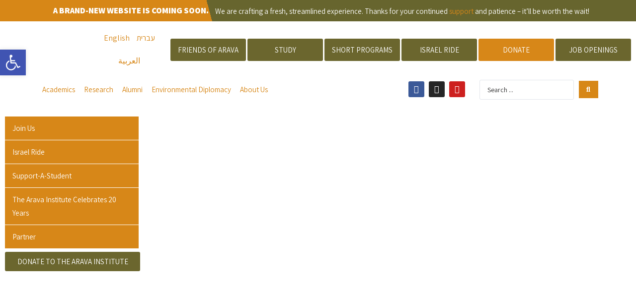

--- FILE ---
content_type: text/html; charset=utf-8
request_url: https://give.israelride.org/fundraiser/4255630
body_size: 227
content:

      <script type="d38161cb80e2208a8ac397fc-text/javascript">
          window.location.href = 'https://arava.org/join-us/israel-ride/';
      </script>
    <script src="/cdn-cgi/scripts/7d0fa10a/cloudflare-static/rocket-loader.min.js" data-cf-settings="d38161cb80e2208a8ac397fc-|49" defer></script><script defer src="https://static.cloudflareinsights.com/beacon.min.js/vcd15cbe7772f49c399c6a5babf22c1241717689176015" integrity="sha512-ZpsOmlRQV6y907TI0dKBHq9Md29nnaEIPlkf84rnaERnq6zvWvPUqr2ft8M1aS28oN72PdrCzSjY4U6VaAw1EQ==" data-cf-beacon='{"rayId":"9c12a9ffeaa6b1a9","version":"2025.9.1","serverTiming":{"name":{"cfExtPri":true,"cfEdge":true,"cfOrigin":true,"cfL4":true,"cfSpeedBrain":true,"cfCacheStatus":true}},"token":"ba24d07dcbc24f8dad41bd6f62f56d32","b":1}' crossorigin="anonymous"></script>


--- FILE ---
content_type: text/html; charset=UTF-8
request_url: https://arava.org/join-us/israel-ride/
body_size: 40085
content:
<!DOCTYPE html>
<html class="html" lang="en-US">
<head><meta charset="UTF-8"><script>if(navigator.userAgent.match(/MSIE|Internet Explorer/i)||navigator.userAgent.match(/Trident\/7\..*?rv:11/i)){var href=document.location.href;if(!href.match(/[?&]nowprocket/)){if(href.indexOf("?")==-1){if(href.indexOf("#")==-1){document.location.href=href+"?nowprocket=1"}else{document.location.href=href.replace("#","?nowprocket=1#")}}else{if(href.indexOf("#")==-1){document.location.href=href+"&nowprocket=1"}else{document.location.href=href.replace("#","&nowprocket=1#")}}}}</script><script>class RocketLazyLoadScripts{constructor(){this.triggerEvents=["keydown","mousedown","mousemove","touchmove","touchstart","touchend","wheel"],this.userEventHandler=this._triggerListener.bind(this),this.touchStartHandler=this._onTouchStart.bind(this),this.touchMoveHandler=this._onTouchMove.bind(this),this.touchEndHandler=this._onTouchEnd.bind(this),this.clickHandler=this._onClick.bind(this),this.interceptedClicks=[],window.addEventListener("pageshow",t=>{this.persisted=t.persisted}),window.addEventListener("DOMContentLoaded",()=>{this._preconnect3rdParties()}),this.delayedScripts={normal:[],async:[],defer:[]},this.trash=[],this.allJQueries=[]}_addUserInteractionListener(t){if(document.hidden){t._triggerListener();return}this.triggerEvents.forEach(e=>window.addEventListener(e,t.userEventHandler,{passive:!0})),window.addEventListener("touchstart",t.touchStartHandler,{passive:!0}),window.addEventListener("mousedown",t.touchStartHandler),document.addEventListener("visibilitychange",t.userEventHandler)}_removeUserInteractionListener(){this.triggerEvents.forEach(t=>window.removeEventListener(t,this.userEventHandler,{passive:!0})),document.removeEventListener("visibilitychange",this.userEventHandler)}_onTouchStart(t){"HTML"!==t.target.tagName&&(window.addEventListener("touchend",this.touchEndHandler),window.addEventListener("mouseup",this.touchEndHandler),window.addEventListener("touchmove",this.touchMoveHandler,{passive:!0}),window.addEventListener("mousemove",this.touchMoveHandler),t.target.addEventListener("click",this.clickHandler),this._renameDOMAttribute(t.target,"onclick","rocket-onclick"),this._pendingClickStarted())}_onTouchMove(t){window.removeEventListener("touchend",this.touchEndHandler),window.removeEventListener("mouseup",this.touchEndHandler),window.removeEventListener("touchmove",this.touchMoveHandler,{passive:!0}),window.removeEventListener("mousemove",this.touchMoveHandler),t.target.removeEventListener("click",this.clickHandler),this._renameDOMAttribute(t.target,"rocket-onclick","onclick"),this._pendingClickFinished()}_onTouchEnd(t){window.removeEventListener("touchend",this.touchEndHandler),window.removeEventListener("mouseup",this.touchEndHandler),window.removeEventListener("touchmove",this.touchMoveHandler,{passive:!0}),window.removeEventListener("mousemove",this.touchMoveHandler)}_onClick(t){t.target.removeEventListener("click",this.clickHandler),this._renameDOMAttribute(t.target,"rocket-onclick","onclick"),this.interceptedClicks.push(t),t.preventDefault(),t.stopPropagation(),t.stopImmediatePropagation(),this._pendingClickFinished()}_replayClicks(){window.removeEventListener("touchstart",this.touchStartHandler,{passive:!0}),window.removeEventListener("mousedown",this.touchStartHandler),this.interceptedClicks.forEach(t=>{t.target.dispatchEvent(new MouseEvent("click",{view:t.view,bubbles:!0,cancelable:!0}))})}_waitForPendingClicks(){return new Promise(t=>{this._isClickPending?this._pendingClickFinished=t:t()})}_pendingClickStarted(){this._isClickPending=!0}_pendingClickFinished(){this._isClickPending=!1}_renameDOMAttribute(t,e,r){t.hasAttribute&&t.hasAttribute(e)&&(event.target.setAttribute(r,event.target.getAttribute(e)),event.target.removeAttribute(e))}_triggerListener(){this._removeUserInteractionListener(this),"loading"===document.readyState?document.addEventListener("DOMContentLoaded",this._loadEverythingNow.bind(this)):this._loadEverythingNow()}_preconnect3rdParties(){let t=[];document.querySelectorAll("script[type=rocketlazyloadscript]").forEach(e=>{if(e.hasAttribute("src")){let r=new URL(e.src).origin;r!==location.origin&&t.push({src:r,crossOrigin:e.crossOrigin||"module"===e.getAttribute("data-rocket-type")})}}),t=[...new Map(t.map(t=>[JSON.stringify(t),t])).values()],this._batchInjectResourceHints(t,"preconnect")}async _loadEverythingNow(){this.lastBreath=Date.now(),this._delayEventListeners(this),this._delayJQueryReady(this),this._handleDocumentWrite(),this._registerAllDelayedScripts(),this._preloadAllScripts(),await this._loadScriptsFromList(this.delayedScripts.normal),await this._loadScriptsFromList(this.delayedScripts.defer),await this._loadScriptsFromList(this.delayedScripts.async);try{await this._triggerDOMContentLoaded(),await this._triggerWindowLoad()}catch(t){console.error(t)}window.dispatchEvent(new Event("rocket-allScriptsLoaded")),this._waitForPendingClicks().then(()=>{this._replayClicks()}),this._emptyTrash()}_registerAllDelayedScripts(){document.querySelectorAll("script[type=rocketlazyloadscript]").forEach(t=>{t.hasAttribute("data-rocket-src")?t.hasAttribute("async")&&!1!==t.async?this.delayedScripts.async.push(t):t.hasAttribute("defer")&&!1!==t.defer||"module"===t.getAttribute("data-rocket-type")?this.delayedScripts.defer.push(t):this.delayedScripts.normal.push(t):this.delayedScripts.normal.push(t)})}async _transformScript(t){return new Promise((await this._littleBreath(),navigator.userAgent.indexOf("Firefox/")>0||""===navigator.vendor)?e=>{let r=document.createElement("script");[...t.attributes].forEach(t=>{let e=t.nodeName;"type"!==e&&("data-rocket-type"===e&&(e="type"),"data-rocket-src"===e&&(e="src"),r.setAttribute(e,t.nodeValue))}),t.text&&(r.text=t.text),r.hasAttribute("src")?(r.addEventListener("load",e),r.addEventListener("error",e)):(r.text=t.text,e());try{t.parentNode.replaceChild(r,t)}catch(i){e()}}:async e=>{function r(){t.setAttribute("data-rocket-status","failed"),e()}try{let i=t.getAttribute("data-rocket-type"),n=t.getAttribute("data-rocket-src");t.text,i?(t.type=i,t.removeAttribute("data-rocket-type")):t.removeAttribute("type"),t.addEventListener("load",function r(){t.setAttribute("data-rocket-status","executed"),e()}),t.addEventListener("error",r),n?(t.removeAttribute("data-rocket-src"),t.src=n):t.src="data:text/javascript;base64,"+window.btoa(unescape(encodeURIComponent(t.text)))}catch(s){r()}})}async _loadScriptsFromList(t){let e=t.shift();return e&&e.isConnected?(await this._transformScript(e),this._loadScriptsFromList(t)):Promise.resolve()}_preloadAllScripts(){this._batchInjectResourceHints([...this.delayedScripts.normal,...this.delayedScripts.defer,...this.delayedScripts.async],"preload")}_batchInjectResourceHints(t,e){var r=document.createDocumentFragment();t.forEach(t=>{let i=t.getAttribute&&t.getAttribute("data-rocket-src")||t.src;if(i){let n=document.createElement("link");n.href=i,n.rel=e,"preconnect"!==e&&(n.as="script"),t.getAttribute&&"module"===t.getAttribute("data-rocket-type")&&(n.crossOrigin=!0),t.crossOrigin&&(n.crossOrigin=t.crossOrigin),t.integrity&&(n.integrity=t.integrity),r.appendChild(n),this.trash.push(n)}}),document.head.appendChild(r)}_delayEventListeners(t){let e={};function r(t,r){!function t(r){!e[r]&&(e[r]={originalFunctions:{add:r.addEventListener,remove:r.removeEventListener},eventsToRewrite:[]},r.addEventListener=function(){arguments[0]=i(arguments[0]),e[r].originalFunctions.add.apply(r,arguments)},r.removeEventListener=function(){arguments[0]=i(arguments[0]),e[r].originalFunctions.remove.apply(r,arguments)});function i(t){return e[r].eventsToRewrite.indexOf(t)>=0?"rocket-"+t:t}}(t),e[t].eventsToRewrite.push(r)}function i(t,e){let r=t[e];Object.defineProperty(t,e,{get:()=>r||function(){},set(i){t["rocket"+e]=r=i}})}r(document,"DOMContentLoaded"),r(window,"DOMContentLoaded"),r(window,"load"),r(window,"pageshow"),r(document,"readystatechange"),i(document,"onreadystatechange"),i(window,"onload"),i(window,"onpageshow")}_delayJQueryReady(t){let e;function r(r){if(r&&r.fn&&!t.allJQueries.includes(r)){r.fn.ready=r.fn.init.prototype.ready=function(e){return t.domReadyFired?e.bind(document)(r):document.addEventListener("rocket-DOMContentLoaded",()=>e.bind(document)(r)),r([])};let i=r.fn.on;r.fn.on=r.fn.init.prototype.on=function(){if(this[0]===window){function t(t){return t.split(" ").map(t=>"load"===t||0===t.indexOf("load.")?"rocket-jquery-load":t).join(" ")}"string"==typeof arguments[0]||arguments[0]instanceof String?arguments[0]=t(arguments[0]):"object"==typeof arguments[0]&&Object.keys(arguments[0]).forEach(e=>{delete Object.assign(arguments[0],{[t(e)]:arguments[0][e]})[e]})}return i.apply(this,arguments),this},t.allJQueries.push(r)}e=r}r(window.jQuery),Object.defineProperty(window,"jQuery",{get:()=>e,set(t){r(t)}})}async _triggerDOMContentLoaded(){this.domReadyFired=!0,await this._littleBreath(),document.dispatchEvent(new Event("rocket-DOMContentLoaded")),await this._littleBreath(),window.dispatchEvent(new Event("rocket-DOMContentLoaded")),await this._littleBreath(),document.dispatchEvent(new Event("rocket-readystatechange")),await this._littleBreath(),document.rocketonreadystatechange&&document.rocketonreadystatechange()}async _triggerWindowLoad(){await this._littleBreath(),window.dispatchEvent(new Event("rocket-load")),await this._littleBreath(),window.rocketonload&&window.rocketonload(),await this._littleBreath(),this.allJQueries.forEach(t=>t(window).trigger("rocket-jquery-load")),await this._littleBreath();let t=new Event("rocket-pageshow");t.persisted=this.persisted,window.dispatchEvent(t),await this._littleBreath(),window.rocketonpageshow&&window.rocketonpageshow({persisted:this.persisted})}_handleDocumentWrite(){let t=new Map;document.write=document.writeln=function(e){let r=document.currentScript;r||console.error("WPRocket unable to document.write this: "+e);let i=document.createRange(),n=r.parentElement,s=t.get(r);void 0===s&&(s=r.nextSibling,t.set(r,s));let a=document.createDocumentFragment();i.setStart(a,0),a.appendChild(i.createContextualFragment(e)),n.insertBefore(a,s)}}async _littleBreath(){Date.now()-this.lastBreath>45&&(await this._requestAnimFrame(),this.lastBreath=Date.now())}async _requestAnimFrame(){return document.hidden?new Promise(t=>setTimeout(t)):new Promise(t=>requestAnimationFrame(t))}_emptyTrash(){this.trash.forEach(t=>t.remove())}static run(){let t=new RocketLazyLoadScripts;t._addUserInteractionListener(t)}}RocketLazyLoadScripts.run();</script>
	
	<link rel="profile" href="https://gmpg.org/xfn/11">

	<meta name='robots' content='index, follow, max-image-preview:large, max-snippet:-1, max-video-preview:-1' />
<meta name="viewport" content="width=device-width, initial-scale=1">
	<!-- This site is optimized with the Yoast SEO plugin v26.7 - https://yoast.com/wordpress/plugins/seo/ -->
	<title>Israel Ride - Arava Institute for Environmental Studies</title>
	<link rel="canonical" href="https://arava.org/join-us/israel-ride/" />
	<meta property="og:locale" content="en_US" />
	<meta property="og:type" content="article" />
	<meta property="og:title" content="Israel Ride - Arava Institute for Environmental Studies" />
	<meta property="og:description" content="Join Us Israel Ride Support-A-Student The Arava Institute Celebrates 20 Years Partner DONATE TO THE ARAVA INSTITUTE ISRAEL RIDE: THANK YOU FOR RIDING WITH US In October 2025, more than 100 incredible riders came together for the 18th and final Israel Ride. Cycling from Jerusalem to Eilat alongside Arava Institute alumni and staff, we crossed vast landscapes [&hellip;]" />
	<meta property="og:url" content="https://arava.org/join-us/israel-ride/" />
	<meta property="og:site_name" content="Arava Institute for Environmental Studies" />
	<meta property="article:modified_time" content="2026-01-08T16:36:52+00:00" />
	<meta property="og:image" content="https://arava.org/wp-content/uploads/2015/03/eyalta_photo_18941.jpg" />
	<meta property="og:image:width" content="1054" />
	<meta property="og:image:height" content="700" />
	<meta property="og:image:type" content="image/jpeg" />
	<meta name="twitter:card" content="summary_large_image" />
	<meta name="twitter:label1" content="Est. reading time" />
	<meta name="twitter:data1" content="3 minutes" />
	<script type="application/ld+json" class="yoast-schema-graph">{"@context":"https://schema.org","@graph":[{"@type":"WebPage","@id":"https://arava.org/join-us/israel-ride/","url":"https://arava.org/join-us/israel-ride/","name":"Israel Ride - Arava Institute for Environmental Studies","isPartOf":{"@id":"https://arava.org/#website"},"primaryImageOfPage":{"@id":"https://arava.org/join-us/israel-ride/#primaryimage"},"image":{"@id":"https://arava.org/join-us/israel-ride/#primaryimage"},"thumbnailUrl":"https://arava.org/wp-content/uploads/2015/03/eyalta_photo_18941.jpg","datePublished":"2013-05-01T21:07:35+00:00","dateModified":"2026-01-08T16:36:52+00:00","breadcrumb":{"@id":"https://arava.org/join-us/israel-ride/#breadcrumb"},"inLanguage":"en-US","potentialAction":[{"@type":"ReadAction","target":["https://arava.org/join-us/israel-ride/"]}]},{"@type":"ImageObject","inLanguage":"en-US","@id":"https://arava.org/join-us/israel-ride/#primaryimage","url":"https://arava.org/wp-content/uploads/2015/03/eyalta_photo_18941.jpg","contentUrl":"https://arava.org/wp-content/uploads/2015/03/eyalta_photo_18941.jpg","width":1054,"height":700},{"@type":"BreadcrumbList","@id":"https://arava.org/join-us/israel-ride/#breadcrumb","itemListElement":[{"@type":"ListItem","position":1,"name":"Home","item":"https://arava.org/"},{"@type":"ListItem","position":2,"name":"Join Us","item":"https://arava.org/join-us/"},{"@type":"ListItem","position":3,"name":"Israel Ride"}]},{"@type":"WebSite","@id":"https://arava.org/#website","url":"https://arava.org/","name":"Arava Institute for Environmental Studies","description":"a leading environmental and academic institution in the Middle East, working to advance cross-border environmental cooperation in the face of political conflict","publisher":{"@id":"https://arava.org/#organization"},"potentialAction":[{"@type":"SearchAction","target":{"@type":"EntryPoint","urlTemplate":"https://arava.org/?s={search_term_string}"},"query-input":{"@type":"PropertyValueSpecification","valueRequired":true,"valueName":"search_term_string"}}],"inLanguage":"en-US"},{"@type":"Organization","@id":"https://arava.org/#organization","name":"Arava Institute for Environmental Studies","url":"https://arava.org/","logo":{"@type":"ImageObject","inLanguage":"en-US","@id":"https://arava.org/#/schema/logo/image/","url":"https://arava.org/wp-content/uploads/2018/10/arava_logo-1.png","contentUrl":"https://arava.org/wp-content/uploads/2018/10/arava_logo-1.png","width":289,"height":147,"caption":"Arava Institute for Environmental Studies"},"image":{"@id":"https://arava.org/#/schema/logo/image/"}}]}</script>
	<!-- / Yoast SEO plugin. -->


<link rel='dns-prefetch' href='//fonts.googleapis.com' />
<link rel="alternate" type="application/rss+xml" title="Arava Institute for Environmental Studies &raquo; Feed" href="https://arava.org/feed/" />
<link rel="alternate" title="oEmbed (JSON)" type="application/json+oembed" href="https://arava.org/wp-json/oembed/1.0/embed?url=https%3A%2F%2Farava.org%2Fjoin-us%2Fisrael-ride%2F&#038;lang=en" />
<link rel="alternate" title="oEmbed (XML)" type="text/xml+oembed" href="https://arava.org/wp-json/oembed/1.0/embed?url=https%3A%2F%2Farava.org%2Fjoin-us%2Fisrael-ride%2F&#038;format=xml&#038;lang=en" />
<style id='wp-img-auto-sizes-contain-inline-css'>
img:is([sizes=auto i],[sizes^="auto," i]){contain-intrinsic-size:3000px 1500px}
/*# sourceURL=wp-img-auto-sizes-contain-inline-css */
</style>
<style id='wp-emoji-styles-inline-css'>

	img.wp-smiley, img.emoji {
		display: inline !important;
		border: none !important;
		box-shadow: none !important;
		height: 1em !important;
		width: 1em !important;
		margin: 0 0.07em !important;
		vertical-align: -0.1em !important;
		background: none !important;
		padding: 0 !important;
	}
/*# sourceURL=wp-emoji-styles-inline-css */
</style>
<link rel='stylesheet' id='wp-block-library-css' href='https://arava.org/wp-includes/css/dist/block-library/style.min.css?ver=6.9' media='all' />
<style id='wp-block-library-theme-inline-css'>
.wp-block-audio :where(figcaption){color:#555;font-size:13px;text-align:center}.is-dark-theme .wp-block-audio :where(figcaption){color:#ffffffa6}.wp-block-audio{margin:0 0 1em}.wp-block-code{border:1px solid #ccc;border-radius:4px;font-family:Menlo,Consolas,monaco,monospace;padding:.8em 1em}.wp-block-embed :where(figcaption){color:#555;font-size:13px;text-align:center}.is-dark-theme .wp-block-embed :where(figcaption){color:#ffffffa6}.wp-block-embed{margin:0 0 1em}.blocks-gallery-caption{color:#555;font-size:13px;text-align:center}.is-dark-theme .blocks-gallery-caption{color:#ffffffa6}:root :where(.wp-block-image figcaption){color:#555;font-size:13px;text-align:center}.is-dark-theme :root :where(.wp-block-image figcaption){color:#ffffffa6}.wp-block-image{margin:0 0 1em}.wp-block-pullquote{border-bottom:4px solid;border-top:4px solid;color:currentColor;margin-bottom:1.75em}.wp-block-pullquote :where(cite),.wp-block-pullquote :where(footer),.wp-block-pullquote__citation{color:currentColor;font-size:.8125em;font-style:normal;text-transform:uppercase}.wp-block-quote{border-left:.25em solid;margin:0 0 1.75em;padding-left:1em}.wp-block-quote cite,.wp-block-quote footer{color:currentColor;font-size:.8125em;font-style:normal;position:relative}.wp-block-quote:where(.has-text-align-right){border-left:none;border-right:.25em solid;padding-left:0;padding-right:1em}.wp-block-quote:where(.has-text-align-center){border:none;padding-left:0}.wp-block-quote.is-large,.wp-block-quote.is-style-large,.wp-block-quote:where(.is-style-plain){border:none}.wp-block-search .wp-block-search__label{font-weight:700}.wp-block-search__button{border:1px solid #ccc;padding:.375em .625em}:where(.wp-block-group.has-background){padding:1.25em 2.375em}.wp-block-separator.has-css-opacity{opacity:.4}.wp-block-separator{border:none;border-bottom:2px solid;margin-left:auto;margin-right:auto}.wp-block-separator.has-alpha-channel-opacity{opacity:1}.wp-block-separator:not(.is-style-wide):not(.is-style-dots){width:100px}.wp-block-separator.has-background:not(.is-style-dots){border-bottom:none;height:1px}.wp-block-separator.has-background:not(.is-style-wide):not(.is-style-dots){height:2px}.wp-block-table{margin:0 0 1em}.wp-block-table td,.wp-block-table th{word-break:normal}.wp-block-table :where(figcaption){color:#555;font-size:13px;text-align:center}.is-dark-theme .wp-block-table :where(figcaption){color:#ffffffa6}.wp-block-video :where(figcaption){color:#555;font-size:13px;text-align:center}.is-dark-theme .wp-block-video :where(figcaption){color:#ffffffa6}.wp-block-video{margin:0 0 1em}:root :where(.wp-block-template-part.has-background){margin-bottom:0;margin-top:0;padding:1.25em 2.375em}
/*# sourceURL=/wp-includes/css/dist/block-library/theme.min.css */
</style>
<style id='classic-theme-styles-inline-css'>
/*! This file is auto-generated */
.wp-block-button__link{color:#fff;background-color:#32373c;border-radius:9999px;box-shadow:none;text-decoration:none;padding:calc(.667em + 2px) calc(1.333em + 2px);font-size:1.125em}.wp-block-file__button{background:#32373c;color:#fff;text-decoration:none}
/*# sourceURL=/wp-includes/css/classic-themes.min.css */
</style>
<link data-minify="1" rel='stylesheet' id='jet-engine-frontend-css' href='https://arava.org/wp-content/cache/min/1/wp-content/plugins/jet-engine/assets/css/frontend.css?ver=1768216770' media='all' />
<style id='global-styles-inline-css'>
:root{--wp--preset--aspect-ratio--square: 1;--wp--preset--aspect-ratio--4-3: 4/3;--wp--preset--aspect-ratio--3-4: 3/4;--wp--preset--aspect-ratio--3-2: 3/2;--wp--preset--aspect-ratio--2-3: 2/3;--wp--preset--aspect-ratio--16-9: 16/9;--wp--preset--aspect-ratio--9-16: 9/16;--wp--preset--color--black: #000000;--wp--preset--color--cyan-bluish-gray: #abb8c3;--wp--preset--color--white: #ffffff;--wp--preset--color--pale-pink: #f78da7;--wp--preset--color--vivid-red: #cf2e2e;--wp--preset--color--luminous-vivid-orange: #ff6900;--wp--preset--color--luminous-vivid-amber: #fcb900;--wp--preset--color--light-green-cyan: #7bdcb5;--wp--preset--color--vivid-green-cyan: #00d084;--wp--preset--color--pale-cyan-blue: #8ed1fc;--wp--preset--color--vivid-cyan-blue: #0693e3;--wp--preset--color--vivid-purple: #9b51e0;--wp--preset--gradient--vivid-cyan-blue-to-vivid-purple: linear-gradient(135deg,rgb(6,147,227) 0%,rgb(155,81,224) 100%);--wp--preset--gradient--light-green-cyan-to-vivid-green-cyan: linear-gradient(135deg,rgb(122,220,180) 0%,rgb(0,208,130) 100%);--wp--preset--gradient--luminous-vivid-amber-to-luminous-vivid-orange: linear-gradient(135deg,rgb(252,185,0) 0%,rgb(255,105,0) 100%);--wp--preset--gradient--luminous-vivid-orange-to-vivid-red: linear-gradient(135deg,rgb(255,105,0) 0%,rgb(207,46,46) 100%);--wp--preset--gradient--very-light-gray-to-cyan-bluish-gray: linear-gradient(135deg,rgb(238,238,238) 0%,rgb(169,184,195) 100%);--wp--preset--gradient--cool-to-warm-spectrum: linear-gradient(135deg,rgb(74,234,220) 0%,rgb(151,120,209) 20%,rgb(207,42,186) 40%,rgb(238,44,130) 60%,rgb(251,105,98) 80%,rgb(254,248,76) 100%);--wp--preset--gradient--blush-light-purple: linear-gradient(135deg,rgb(255,206,236) 0%,rgb(152,150,240) 100%);--wp--preset--gradient--blush-bordeaux: linear-gradient(135deg,rgb(254,205,165) 0%,rgb(254,45,45) 50%,rgb(107,0,62) 100%);--wp--preset--gradient--luminous-dusk: linear-gradient(135deg,rgb(255,203,112) 0%,rgb(199,81,192) 50%,rgb(65,88,208) 100%);--wp--preset--gradient--pale-ocean: linear-gradient(135deg,rgb(255,245,203) 0%,rgb(182,227,212) 50%,rgb(51,167,181) 100%);--wp--preset--gradient--electric-grass: linear-gradient(135deg,rgb(202,248,128) 0%,rgb(113,206,126) 100%);--wp--preset--gradient--midnight: linear-gradient(135deg,rgb(2,3,129) 0%,rgb(40,116,252) 100%);--wp--preset--font-size--small: 13px;--wp--preset--font-size--medium: 20px;--wp--preset--font-size--large: 36px;--wp--preset--font-size--x-large: 42px;--wp--preset--spacing--20: 0.44rem;--wp--preset--spacing--30: 0.67rem;--wp--preset--spacing--40: 1rem;--wp--preset--spacing--50: 1.5rem;--wp--preset--spacing--60: 2.25rem;--wp--preset--spacing--70: 3.38rem;--wp--preset--spacing--80: 5.06rem;--wp--preset--shadow--natural: 6px 6px 9px rgba(0, 0, 0, 0.2);--wp--preset--shadow--deep: 12px 12px 50px rgba(0, 0, 0, 0.4);--wp--preset--shadow--sharp: 6px 6px 0px rgba(0, 0, 0, 0.2);--wp--preset--shadow--outlined: 6px 6px 0px -3px rgb(255, 255, 255), 6px 6px rgb(0, 0, 0);--wp--preset--shadow--crisp: 6px 6px 0px rgb(0, 0, 0);}:where(.is-layout-flex){gap: 0.5em;}:where(.is-layout-grid){gap: 0.5em;}body .is-layout-flex{display: flex;}.is-layout-flex{flex-wrap: wrap;align-items: center;}.is-layout-flex > :is(*, div){margin: 0;}body .is-layout-grid{display: grid;}.is-layout-grid > :is(*, div){margin: 0;}:where(.wp-block-columns.is-layout-flex){gap: 2em;}:where(.wp-block-columns.is-layout-grid){gap: 2em;}:where(.wp-block-post-template.is-layout-flex){gap: 1.25em;}:where(.wp-block-post-template.is-layout-grid){gap: 1.25em;}.has-black-color{color: var(--wp--preset--color--black) !important;}.has-cyan-bluish-gray-color{color: var(--wp--preset--color--cyan-bluish-gray) !important;}.has-white-color{color: var(--wp--preset--color--white) !important;}.has-pale-pink-color{color: var(--wp--preset--color--pale-pink) !important;}.has-vivid-red-color{color: var(--wp--preset--color--vivid-red) !important;}.has-luminous-vivid-orange-color{color: var(--wp--preset--color--luminous-vivid-orange) !important;}.has-luminous-vivid-amber-color{color: var(--wp--preset--color--luminous-vivid-amber) !important;}.has-light-green-cyan-color{color: var(--wp--preset--color--light-green-cyan) !important;}.has-vivid-green-cyan-color{color: var(--wp--preset--color--vivid-green-cyan) !important;}.has-pale-cyan-blue-color{color: var(--wp--preset--color--pale-cyan-blue) !important;}.has-vivid-cyan-blue-color{color: var(--wp--preset--color--vivid-cyan-blue) !important;}.has-vivid-purple-color{color: var(--wp--preset--color--vivid-purple) !important;}.has-black-background-color{background-color: var(--wp--preset--color--black) !important;}.has-cyan-bluish-gray-background-color{background-color: var(--wp--preset--color--cyan-bluish-gray) !important;}.has-white-background-color{background-color: var(--wp--preset--color--white) !important;}.has-pale-pink-background-color{background-color: var(--wp--preset--color--pale-pink) !important;}.has-vivid-red-background-color{background-color: var(--wp--preset--color--vivid-red) !important;}.has-luminous-vivid-orange-background-color{background-color: var(--wp--preset--color--luminous-vivid-orange) !important;}.has-luminous-vivid-amber-background-color{background-color: var(--wp--preset--color--luminous-vivid-amber) !important;}.has-light-green-cyan-background-color{background-color: var(--wp--preset--color--light-green-cyan) !important;}.has-vivid-green-cyan-background-color{background-color: var(--wp--preset--color--vivid-green-cyan) !important;}.has-pale-cyan-blue-background-color{background-color: var(--wp--preset--color--pale-cyan-blue) !important;}.has-vivid-cyan-blue-background-color{background-color: var(--wp--preset--color--vivid-cyan-blue) !important;}.has-vivid-purple-background-color{background-color: var(--wp--preset--color--vivid-purple) !important;}.has-black-border-color{border-color: var(--wp--preset--color--black) !important;}.has-cyan-bluish-gray-border-color{border-color: var(--wp--preset--color--cyan-bluish-gray) !important;}.has-white-border-color{border-color: var(--wp--preset--color--white) !important;}.has-pale-pink-border-color{border-color: var(--wp--preset--color--pale-pink) !important;}.has-vivid-red-border-color{border-color: var(--wp--preset--color--vivid-red) !important;}.has-luminous-vivid-orange-border-color{border-color: var(--wp--preset--color--luminous-vivid-orange) !important;}.has-luminous-vivid-amber-border-color{border-color: var(--wp--preset--color--luminous-vivid-amber) !important;}.has-light-green-cyan-border-color{border-color: var(--wp--preset--color--light-green-cyan) !important;}.has-vivid-green-cyan-border-color{border-color: var(--wp--preset--color--vivid-green-cyan) !important;}.has-pale-cyan-blue-border-color{border-color: var(--wp--preset--color--pale-cyan-blue) !important;}.has-vivid-cyan-blue-border-color{border-color: var(--wp--preset--color--vivid-cyan-blue) !important;}.has-vivid-purple-border-color{border-color: var(--wp--preset--color--vivid-purple) !important;}.has-vivid-cyan-blue-to-vivid-purple-gradient-background{background: var(--wp--preset--gradient--vivid-cyan-blue-to-vivid-purple) !important;}.has-light-green-cyan-to-vivid-green-cyan-gradient-background{background: var(--wp--preset--gradient--light-green-cyan-to-vivid-green-cyan) !important;}.has-luminous-vivid-amber-to-luminous-vivid-orange-gradient-background{background: var(--wp--preset--gradient--luminous-vivid-amber-to-luminous-vivid-orange) !important;}.has-luminous-vivid-orange-to-vivid-red-gradient-background{background: var(--wp--preset--gradient--luminous-vivid-orange-to-vivid-red) !important;}.has-very-light-gray-to-cyan-bluish-gray-gradient-background{background: var(--wp--preset--gradient--very-light-gray-to-cyan-bluish-gray) !important;}.has-cool-to-warm-spectrum-gradient-background{background: var(--wp--preset--gradient--cool-to-warm-spectrum) !important;}.has-blush-light-purple-gradient-background{background: var(--wp--preset--gradient--blush-light-purple) !important;}.has-blush-bordeaux-gradient-background{background: var(--wp--preset--gradient--blush-bordeaux) !important;}.has-luminous-dusk-gradient-background{background: var(--wp--preset--gradient--luminous-dusk) !important;}.has-pale-ocean-gradient-background{background: var(--wp--preset--gradient--pale-ocean) !important;}.has-electric-grass-gradient-background{background: var(--wp--preset--gradient--electric-grass) !important;}.has-midnight-gradient-background{background: var(--wp--preset--gradient--midnight) !important;}.has-small-font-size{font-size: var(--wp--preset--font-size--small) !important;}.has-medium-font-size{font-size: var(--wp--preset--font-size--medium) !important;}.has-large-font-size{font-size: var(--wp--preset--font-size--large) !important;}.has-x-large-font-size{font-size: var(--wp--preset--font-size--x-large) !important;}
:where(.wp-block-post-template.is-layout-flex){gap: 1.25em;}:where(.wp-block-post-template.is-layout-grid){gap: 1.25em;}
:where(.wp-block-term-template.is-layout-flex){gap: 1.25em;}:where(.wp-block-term-template.is-layout-grid){gap: 1.25em;}
:where(.wp-block-columns.is-layout-flex){gap: 2em;}:where(.wp-block-columns.is-layout-grid){gap: 2em;}
:root :where(.wp-block-pullquote){font-size: 1.5em;line-height: 1.6;}
/*# sourceURL=global-styles-inline-css */
</style>
<style id='woocommerce-inline-inline-css'>
.woocommerce form .form-row .required { visibility: visible; }
/*# sourceURL=woocommerce-inline-inline-css */
</style>
<link rel='stylesheet' id='alertifycss-css' href='https://arava.org/wp-content/plugins/payplus-payment-gateway/assets/css/alertify.min.css?ver=1.14.0' media='all' />
<link rel='stylesheet' id='pojo-a11y-css' href='https://arava.org/wp-content/plugins/pojo-accessibility/modules/legacy/assets/css/style.min.css?ver=1.0.0' media='all' />
<link data-minify="1" rel='stylesheet' id='brands-styles-css' href='https://arava.org/wp-content/cache/min/1/wp-content/plugins/woocommerce/assets/css/brands.css?ver=1768216770' media='all' />
<link rel='stylesheet' id='oceanwp-style-css' href='https://arava.org/wp-content/themes/oceanwp/assets/css/style.min.css?ver=1.0' media='all' />
<link rel='stylesheet' id='child-style-css' href='https://arava.org/wp-content/themes/oceanwp-child-theme-master/style.css?ver=6.9' media='all' />
<link rel='stylesheet' id='oceanwp-woo-mini-cart-css' href='https://arava.org/wp-content/themes/oceanwp/assets/css/woo/woo-mini-cart.min.css?ver=6.9' media='all' />
<link data-minify="1" rel='stylesheet' id='font-awesome-css' href='https://arava.org/wp-content/cache/min/1/wp-content/themes/oceanwp/assets/fonts/fontawesome/css/all.min.css?ver=1768216770' media='all' />
<link data-minify="1" rel='stylesheet' id='simple-line-icons-css' href='https://arava.org/wp-content/cache/min/1/wp-content/themes/oceanwp/assets/css/third/simple-line-icons.min.css?ver=1768216770' media='all' />
<link rel='stylesheet' id='oceanwp-google-font-assistant-css' href='//fonts.googleapis.com/css?family=Assistant%3A100%2C200%2C300%2C400%2C500%2C600%2C700%2C800%2C900%2C100i%2C200i%2C300i%2C400i%2C500i%2C600i%2C700i%2C800i%2C900i&#038;subset=latin&#038;display=swap&#038;ver=6.9' media='all' />
<link rel='stylesheet' id='oceanwp-google-font-roboto-condensed-css' href='//fonts.googleapis.com/css?family=Roboto+Condensed%3A100%2C200%2C300%2C400%2C500%2C600%2C700%2C800%2C900%2C100i%2C200i%2C300i%2C400i%2C500i%2C600i%2C700i%2C800i%2C900i&#038;subset=latin&#038;display=swap&#038;ver=6.9' media='all' />
<link data-minify="1" rel='stylesheet' id='jet-menu-public-styles-css' href='https://arava.org/wp-content/cache/min/1/wp-content/plugins/jet-menu/assets/public/css/public.css?ver=1768216770' media='all' />
<link data-minify="1" rel='stylesheet' id='jet-woo-builder-css' href='https://arava.org/wp-content/cache/min/1/wp-content/plugins/jet-woo-builder/assets/css/frontend.css?ver=1768216770' media='all' />
<style id='jet-woo-builder-inline-css'>
@font-face {
				font-family: "WooCommerce";
				font-weight: normal;
				font-style: normal;
				src: url("https://arava.org/wp-content/plugins/woocommerce/assets/fonts/WooCommerce.eot");
				src: url("https://arava.org/wp-content/plugins/woocommerce/assets/fonts/WooCommerce.eot?#iefix") format("embedded-opentype"),
					 url("https://arava.org/wp-content/plugins/woocommerce/assets/fonts/WooCommerce.woff") format("woff"),
					 url("https://arava.org/wp-content/plugins/woocommerce/assets/fonts/WooCommerce.ttf") format("truetype"),
					 url("https://arava.org/wp-content/plugins/woocommerce/assets/fonts/WooCommerce.svg#WooCommerce") format("svg");
			}
/*# sourceURL=jet-woo-builder-inline-css */
</style>
<link data-minify="1" rel='stylesheet' id='jet-woo-builder-oceanwp-css' href='https://arava.org/wp-content/cache/min/1/wp-content/plugins/jet-woo-builder/includes/compatibility/packages/themes/oceanwp/assets/css/style.css?ver=1768216770' media='all' />
<link data-minify="1" rel='stylesheet' id='dflip-style-css' href='https://arava.org/wp-content/cache/min/1/wp-content/plugins/3d-flipbook-dflip-lite/assets/css/dflip.min.css?ver=1768216770' media='all' />
<link rel='stylesheet' id='elementor-frontend-css' href='https://arava.org/wp-content/plugins/elementor/assets/css/frontend.min.css?ver=3.34.1' media='all' />
<link rel='stylesheet' id='widget-heading-css' href='https://arava.org/wp-content/plugins/elementor/assets/css/widget-heading.min.css?ver=3.34.1' media='all' />
<link rel='stylesheet' id='e-sticky-css' href='https://arava.org/wp-content/plugins/elementor-pro/assets/css/modules/sticky.min.css?ver=3.34.0' media='all' />
<link rel='stylesheet' id='widget-image-css' href='https://arava.org/wp-content/plugins/elementor/assets/css/widget-image.min.css?ver=3.34.1' media='all' />
<link data-minify="1" rel='stylesheet' id='swiper-css' href='https://arava.org/wp-content/cache/min/1/wp-content/plugins/elementor/assets/lib/swiper/v8/css/swiper.min.css?ver=1768216770' media='all' />
<link rel='stylesheet' id='e-swiper-css' href='https://arava.org/wp-content/plugins/elementor/assets/css/conditionals/e-swiper.min.css?ver=3.34.1' media='all' />
<link rel='stylesheet' id='widget-nav-menu-css' href='https://arava.org/wp-content/plugins/elementor-pro/assets/css/widget-nav-menu.min.css?ver=3.34.0' media='all' />
<link rel='stylesheet' id='widget-social-icons-css' href='https://arava.org/wp-content/plugins/elementor/assets/css/widget-social-icons.min.css?ver=3.34.1' media='all' />
<link rel='stylesheet' id='e-apple-webkit-css' href='https://arava.org/wp-content/plugins/elementor/assets/css/conditionals/apple-webkit.min.css?ver=3.34.1' media='all' />
<link rel='stylesheet' id='widget-divider-css' href='https://arava.org/wp-content/plugins/elementor/assets/css/widget-divider.min.css?ver=3.34.1' media='all' />
<link rel='stylesheet' id='widget-share-buttons-css' href='https://arava.org/wp-content/plugins/elementor-pro/assets/css/widget-share-buttons.min.css?ver=3.34.0' media='all' />
<link rel='stylesheet' id='elementor-icons-shared-0-css' href='https://arava.org/wp-content/plugins/elementor/assets/lib/font-awesome/css/fontawesome.min.css?ver=5.15.3' media='all' />
<link data-minify="1" rel='stylesheet' id='elementor-icons-fa-solid-css' href='https://arava.org/wp-content/cache/min/1/wp-content/plugins/elementor/assets/lib/font-awesome/css/solid.min.css?ver=1768216770' media='all' />
<link data-minify="1" rel='stylesheet' id='elementor-icons-fa-brands-css' href='https://arava.org/wp-content/cache/min/1/wp-content/plugins/elementor/assets/lib/font-awesome/css/brands.min.css?ver=1768216770' media='all' />
<link rel='stylesheet' id='e-shapes-css' href='https://arava.org/wp-content/plugins/elementor/assets/css/conditionals/shapes.min.css?ver=3.34.1' media='all' />
<link data-minify="1" rel='stylesheet' id='elementor-icons-css' href='https://arava.org/wp-content/cache/min/1/wp-content/plugins/elementor/assets/lib/eicons/css/elementor-icons.min.css?ver=1768216770' media='all' />
<link rel='stylesheet' id='elementor-post-35605-css' href='https://arava.org/wp-content/uploads/elementor/css/post-35605.css?ver=1767847715' media='all' />
<link data-minify="1" rel='stylesheet' id='dashicons-css' href='https://arava.org/wp-content/cache/min/1/wp-includes/css/dashicons.min.css?ver=1768216770' media='all' />
<link data-minify="1" rel='stylesheet' id='font-awesome-5-all-css' href='https://arava.org/wp-content/cache/min/1/wp-content/plugins/elementor/assets/lib/font-awesome/css/all.min.css?ver=1768216770' media='all' />
<link rel='stylesheet' id='font-awesome-4-shim-css' href='https://arava.org/wp-content/plugins/elementor/assets/lib/font-awesome/css/v4-shims.min.css?ver=3.34.1' media='all' />
<link data-minify="1" rel='stylesheet' id='namogo-icons-css' href='https://arava.org/wp-content/cache/min/1/wp-content/plugins/elementor-extras/assets/lib/nicons/css/nicons.css?ver=1768216770' media='all' />
<link rel='stylesheet' id='elementor-extras-frontend-css' href='https://arava.org/wp-content/plugins/elementor-extras/assets/css/frontend.min.css?ver=2.2.52' media='all' />
<link rel='stylesheet' id='widget-video-css' href='https://arava.org/wp-content/plugins/elementor/assets/css/widget-video.min.css?ver=3.34.1' media='all' />
<link rel='stylesheet' id='elementor-post-150-css' href='https://arava.org/wp-content/uploads/elementor/css/post-150.css?ver=1767890297' media='all' />
<link rel='stylesheet' id='elementor-post-28436-css' href='https://arava.org/wp-content/uploads/elementor/css/post-28436.css?ver=1767847715' media='all' />
<link rel='stylesheet' id='elementor-post-28449-css' href='https://arava.org/wp-content/uploads/elementor/css/post-28449.css?ver=1767847716' media='all' />
<link data-minify="1" rel='stylesheet' id='tablepress-default-css' href='https://arava.org/wp-content/cache/min/1/wp-content/plugins/tablepress/css/build/default.css?ver=1768216770' media='all' />
<link rel='stylesheet' id='woocommerce-nyp-css' href='https://arava.org/wp-content/plugins/woocommerce-name-your-price/assets/css/frontend/name-your-price.min.css?ver=3.5.4' media='all' />
<link rel='stylesheet' id='oceanwp-woocommerce-css' href='https://arava.org/wp-content/themes/oceanwp/assets/css/woo/woocommerce.min.css?ver=6.9' media='all' />
<link data-minify="1" rel='stylesheet' id='oceanwp-woo-star-font-css' href='https://arava.org/wp-content/cache/min/1/wp-content/themes/oceanwp/assets/css/woo/woo-star-font.min.css?ver=1768216770' media='all' />
<link rel='stylesheet' id='oceanwp-woo-quick-view-css' href='https://arava.org/wp-content/themes/oceanwp/assets/css/woo/woo-quick-view.min.css?ver=6.9' media='all' />
<link rel='stylesheet' id='jquery-chosen-css' href='https://arava.org/wp-content/plugins/jet-search/assets/lib/chosen/chosen.min.css?ver=1.8.7' media='all' />
<link data-minify="1" rel='stylesheet' id='jet-search-css' href='https://arava.org/wp-content/cache/min/1/wp-content/plugins/jet-search/assets/css/jet-search.css?ver=1768216770' media='all' />
<link data-minify="1" rel='stylesheet' id='jet-menu-oceanwp-css' href='https://arava.org/wp-content/cache/min/1/wp-content/plugins/jet-menu/integration/themes/oceanwp/assets/css/style.css?ver=1768216770' media='all' />
<link data-minify="1" rel='stylesheet' id='elementor-gf-local-notosanshebrew-css' href='https://arava.org/wp-content/cache/min/1/wp-content/uploads/elementor/google-fonts/css/notosanshebrew.css?ver=1768216770' media='all' />
<script type="text/template" id="tmpl-variation-template">
	<div class="woocommerce-variation-description">{{{ data.variation.variation_description }}}</div>
	<div class="woocommerce-variation-price">{{{ data.variation.price_html }}}</div>
	<div class="woocommerce-variation-availability">{{{ data.variation.availability_html }}}</div>
</script>
<script type="text/template" id="tmpl-unavailable-variation-template">
	<p role="alert">Sorry, this product is unavailable. Please choose a different combination.</p>
</script>
<script type="rocketlazyloadscript" data-rocket-src="https://arava.org/wp-includes/js/jquery/jquery.min.js?ver=3.7.1" id="jquery-core-js" defer></script>
<script type="rocketlazyloadscript" data-rocket-src="https://arava.org/wp-includes/js/jquery/jquery-migrate.min.js?ver=3.4.1" id="jquery-migrate-js" defer></script>
<script type="rocketlazyloadscript" data-rocket-src="https://arava.org/wp-includes/js/underscore.min.js?ver=1.13.7" id="underscore-js" defer></script>
<script id="wp-util-js-extra">
var _wpUtilSettings = {"ajax":{"url":"/wp-admin/admin-ajax.php"}};
//# sourceURL=wp-util-js-extra
</script>
<script type="rocketlazyloadscript" data-rocket-src="https://arava.org/wp-includes/js/wp-util.min.js?ver=6.9" id="wp-util-js" defer></script>
<script type="rocketlazyloadscript" data-rocket-src="https://arava.org/wp-includes/js/imagesloaded.min.js?ver=6.9" id="imagesLoaded-js" defer></script>
<script type="rocketlazyloadscript" data-rocket-src="https://arava.org/wp-content/plugins/woocommerce/assets/js/jquery-blockui/jquery.blockUI.min.js?ver=2.7.0-wc.9.8.6" id="jquery-blockui-js" defer data-wp-strategy="defer"></script>
<script id="wc-add-to-cart-js-extra">
var wc_add_to_cart_params = {"ajax_url":"/wp-admin/admin-ajax.php","wc_ajax_url":"/?wc-ajax=%%endpoint%%","i18n_view_cart":"View cart","cart_url":"https://arava.org/cart/","is_cart":"","cart_redirect_after_add":"yes"};
//# sourceURL=wc-add-to-cart-js-extra
</script>
<script type="rocketlazyloadscript" data-rocket-src="https://arava.org/wp-content/plugins/woocommerce/assets/js/frontend/add-to-cart.min.js?ver=9.8.6" id="wc-add-to-cart-js" defer data-wp-strategy="defer"></script>
<script type="rocketlazyloadscript" data-rocket-src="https://arava.org/wp-content/plugins/woocommerce/assets/js/js-cookie/js.cookie.min.js?ver=2.1.4-wc.9.8.6" id="js-cookie-js" defer data-wp-strategy="defer"></script>
<script id="woocommerce-js-extra">
var woocommerce_params = {"ajax_url":"/wp-admin/admin-ajax.php","wc_ajax_url":"/?wc-ajax=%%endpoint%%","i18n_password_show":"Show password","i18n_password_hide":"Hide password"};
//# sourceURL=woocommerce-js-extra
</script>
<script type="rocketlazyloadscript" data-rocket-src="https://arava.org/wp-content/plugins/woocommerce/assets/js/frontend/woocommerce.min.js?ver=9.8.6" id="woocommerce-js" defer data-wp-strategy="defer"></script>
<script type="rocketlazyloadscript" data-rocket-src="https://arava.org/wp-content/plugins/elementor/assets/lib/font-awesome/js/v4-shims.min.js?ver=3.34.1" id="font-awesome-4-shim-js" defer></script>
<script id="wc-add-to-cart-variation-js-extra">
var wc_add_to_cart_variation_params = {"wc_ajax_url":"/?wc-ajax=%%endpoint%%","i18n_no_matching_variations_text":"Sorry, no products matched your selection. Please choose a different combination.","i18n_make_a_selection_text":"Please select some product options before adding this product to your cart.","i18n_unavailable_text":"Sorry, this product is unavailable. Please choose a different combination.","i18n_reset_alert_text":"Your selection has been reset. Please select some product options before adding this product to your cart."};
//# sourceURL=wc-add-to-cart-variation-js-extra
</script>
<script type="rocketlazyloadscript" data-rocket-src="https://arava.org/wp-content/plugins/woocommerce/assets/js/frontend/add-to-cart-variation.min.js?ver=9.8.6" id="wc-add-to-cart-variation-js" defer data-wp-strategy="defer"></script>
<script type="rocketlazyloadscript" data-rocket-src="https://arava.org/wp-content/plugins/woocommerce/assets/js/flexslider/jquery.flexslider.min.js?ver=2.7.2-wc.9.8.6" id="flexslider-js" defer data-wp-strategy="defer"></script>
<script id="wc-cart-fragments-js-extra">
var wc_cart_fragments_params = {"ajax_url":"/wp-admin/admin-ajax.php","wc_ajax_url":"/?wc-ajax=%%endpoint%%","cart_hash_key":"wc_cart_hash_1d9a7433b44bf83241adcd196ec1c02a","fragment_name":"wc_fragments_1d9a7433b44bf83241adcd196ec1c02a","request_timeout":"5000"};
//# sourceURL=wc-cart-fragments-js-extra
</script>
<script type="rocketlazyloadscript" data-rocket-src="https://arava.org/wp-content/plugins/woocommerce/assets/js/frontend/cart-fragments.min.js?ver=9.8.6" id="wc-cart-fragments-js" defer data-wp-strategy="defer"></script>
<link rel="https://api.w.org/" href="https://arava.org/wp-json/" /><link rel="alternate" title="JSON" type="application/json" href="https://arava.org/wp-json/wp/v2/pages/150" /><link rel="EditURI" type="application/rsd+xml" title="RSD" href="https://arava.org/xmlrpc.php?rsd" />
<meta name="generator" content="WordPress 6.9" />
<meta name="generator" content="WooCommerce 9.8.6" />
<link rel='shortlink' href='https://arava.org/?p=150' />
<!-- Global site tag (gtag.js) - Google Analytics -->
<script type="rocketlazyloadscript" async data-rocket-src="https://www.googletagmanager.com/gtag/js?id=UA-44317020-1"></script>
<script type="rocketlazyloadscript">
  window.dataLayer = window.dataLayer || [];
  function gtag(){dataLayer.push(arguments);}
  gtag('js', new Date());

  gtag('config', 'UA-44317020-1');
</script><style type="text/css">
#pojo-a11y-toolbar .pojo-a11y-toolbar-toggle a{ background-color: #4054b2;	color: #ffffff;}
#pojo-a11y-toolbar .pojo-a11y-toolbar-overlay, #pojo-a11y-toolbar .pojo-a11y-toolbar-overlay ul.pojo-a11y-toolbar-items.pojo-a11y-links{ border-color: #4054b2;}
body.pojo-a11y-focusable a:focus{ outline-style: solid !important;	outline-width: 1px !important;	outline-color: #FF0000 !important;}
#pojo-a11y-toolbar{ top: 100px !important;}
#pojo-a11y-toolbar .pojo-a11y-toolbar-overlay{ background-color: #ffffff;}
#pojo-a11y-toolbar .pojo-a11y-toolbar-overlay ul.pojo-a11y-toolbar-items li.pojo-a11y-toolbar-item a, #pojo-a11y-toolbar .pojo-a11y-toolbar-overlay p.pojo-a11y-toolbar-title{ color: #333333;}
#pojo-a11y-toolbar .pojo-a11y-toolbar-overlay ul.pojo-a11y-toolbar-items li.pojo-a11y-toolbar-item a.active{ background-color: #4054b2;	color: #ffffff;}
@media (max-width: 767px) { #pojo-a11y-toolbar { top: 50px !important; } }</style>	<noscript><style>.woocommerce-product-gallery{ opacity: 1 !important; }</style></noscript>
	
<!-- Meta Pixel Code -->
<script type="rocketlazyloadscript" data-rocket-type='text/javascript'>
!function(f,b,e,v,n,t,s){if(f.fbq)return;n=f.fbq=function(){n.callMethod?
n.callMethod.apply(n,arguments):n.queue.push(arguments)};if(!f._fbq)f._fbq=n;
n.push=n;n.loaded=!0;n.version='2.0';n.queue=[];t=b.createElement(e);t.async=!0;
t.src=v;s=b.getElementsByTagName(e)[0];s.parentNode.insertBefore(t,s)}(window,
document,'script','https://connect.facebook.net/en_US/fbevents.js');
</script>
<!-- End Meta Pixel Code -->
<script type="rocketlazyloadscript" data-rocket-type='text/javascript'>var url = window.location.origin + '?ob=open-bridge';
            fbq('set', 'openbridge', '569474957948564', url);
fbq('init', '569474957948564', {}, {
    "agent": "wordpress-6.9-4.1.5"
})</script><script type="rocketlazyloadscript" data-rocket-type='text/javascript'>
    fbq('track', 'PageView', []);
  </script>			<style>
				.e-con.e-parent:nth-of-type(n+4):not(.e-lazyloaded):not(.e-no-lazyload),
				.e-con.e-parent:nth-of-type(n+4):not(.e-lazyloaded):not(.e-no-lazyload) * {
					background-image: none !important;
				}
				@media screen and (max-height: 1024px) {
					.e-con.e-parent:nth-of-type(n+3):not(.e-lazyloaded):not(.e-no-lazyload),
					.e-con.e-parent:nth-of-type(n+3):not(.e-lazyloaded):not(.e-no-lazyload) * {
						background-image: none !important;
					}
				}
				@media screen and (max-height: 640px) {
					.e-con.e-parent:nth-of-type(n+2):not(.e-lazyloaded):not(.e-no-lazyload),
					.e-con.e-parent:nth-of-type(n+2):not(.e-lazyloaded):not(.e-no-lazyload) * {
						background-image: none !important;
					}
				}
			</style>
			<link rel="icon" href="https://arava.org/wp-content/uploads/2015/03/cropped-AravaInstituteLogo1-32x32.jpg" sizes="32x32" />
<link rel="icon" href="https://arava.org/wp-content/uploads/2015/03/cropped-AravaInstituteLogo1-192x192.jpg" sizes="192x192" />
<link rel="apple-touch-icon" href="https://arava.org/wp-content/uploads/2015/03/cropped-AravaInstituteLogo1-180x180.jpg" />
<meta name="msapplication-TileImage" content="https://arava.org/wp-content/uploads/2015/03/cropped-AravaInstituteLogo1-270x270.jpg" />
		<style id="wp-custom-css">
			p.form-row.form-row-wide.mailchimp-newsletter{display:none !important}		</style>
		<!-- OceanWP CSS -->
<style type="text/css">
/* Colors */.woocommerce-MyAccount-navigation ul li a:before,.woocommerce-checkout .woocommerce-info a,.woocommerce-checkout #payment ul.payment_methods .wc_payment_method>input[type=radio]:first-child:checked+label:before,.woocommerce-checkout #payment .payment_method_paypal .about_paypal,.woocommerce ul.products li.product li.category a:hover,.woocommerce ul.products li.product .button:hover,.woocommerce ul.products li.product .product-inner .added_to_cart:hover,.product_meta .posted_in a:hover,.product_meta .tagged_as a:hover,.woocommerce div.product .woocommerce-tabs ul.tabs li a:hover,.woocommerce div.product .woocommerce-tabs ul.tabs li.active a,.woocommerce .oceanwp-grid-list a.active,.woocommerce .oceanwp-grid-list a:hover,.woocommerce .oceanwp-off-canvas-filter:hover,.widget_shopping_cart ul.cart_list li .owp-grid-wrap .owp-grid a.remove:hover,.widget_product_categories li a:hover ~ .count,.widget_layered_nav li a:hover ~ .count,.woocommerce ul.products li.product:not(.product-category) .woo-entry-buttons li a:hover,a:hover,a.light:hover,.theme-heading .text::before,.theme-heading .text::after,#top-bar-content >a:hover,#top-bar-social li.oceanwp-email a:hover,#site-navigation-wrap .dropdown-menu >li >a:hover,#site-header.medium-header #medium-searchform button:hover,.oceanwp-mobile-menu-icon a:hover,.blog-entry.post .blog-entry-header .entry-title a:hover,.blog-entry.post .blog-entry-readmore a:hover,.blog-entry.thumbnail-entry .blog-entry-category a,ul.meta li a:hover,.dropcap,.single nav.post-navigation .nav-links .title,body .related-post-title a:hover,body #wp-calendar caption,body .contact-info-widget.default i,body .contact-info-widget.big-icons i,body .custom-links-widget .oceanwp-custom-links li a:hover,body .custom-links-widget .oceanwp-custom-links li a:hover:before,body .posts-thumbnails-widget li a:hover,body .social-widget li.oceanwp-email a:hover,.comment-author .comment-meta .comment-reply-link,#respond #cancel-comment-reply-link:hover,#footer-widgets .footer-box a:hover,#footer-bottom a:hover,#footer-bottom #footer-bottom-menu a:hover,.sidr a:hover,.sidr-class-dropdown-toggle:hover,.sidr-class-menu-item-has-children.active >a,.sidr-class-menu-item-has-children.active >a >.sidr-class-dropdown-toggle,input[type=checkbox]:checked:before{color:#d78718}.woocommerce .oceanwp-grid-list a.active .owp-icon use,.woocommerce .oceanwp-grid-list a:hover .owp-icon use,.single nav.post-navigation .nav-links .title .owp-icon use,.blog-entry.post .blog-entry-readmore a:hover .owp-icon use,body .contact-info-widget.default .owp-icon use,body .contact-info-widget.big-icons .owp-icon use{stroke:#d78718}.woocommerce div.product div.images .open-image,.wcmenucart-details.count,.woocommerce-message a,.woocommerce-error a,.woocommerce-info a,.woocommerce .widget_price_filter .ui-slider .ui-slider-handle,.woocommerce .widget_price_filter .ui-slider .ui-slider-range,.owp-product-nav li a.owp-nav-link:hover,.woocommerce div.product.owp-tabs-layout-vertical .woocommerce-tabs ul.tabs li a:after,.woocommerce .widget_product_categories li.current-cat >a ~ .count,.woocommerce .widget_product_categories li.current-cat >a:before,.woocommerce .widget_layered_nav li.chosen a ~ .count,.woocommerce .widget_layered_nav li.chosen a:before,#owp-checkout-timeline .active .timeline-wrapper,.bag-style:hover .wcmenucart-cart-icon .wcmenucart-count,.show-cart .wcmenucart-cart-icon .wcmenucart-count,.woocommerce ul.products li.product:not(.product-category) .image-wrap .button,input[type="button"],input[type="reset"],input[type="submit"],button[type="submit"],.button,#site-navigation-wrap .dropdown-menu >li.btn >a >span,.thumbnail:hover i,.thumbnail:hover .link-post-svg-icon,.post-quote-content,.omw-modal .omw-close-modal,body .contact-info-widget.big-icons li:hover i,body .contact-info-widget.big-icons li:hover .owp-icon,body div.wpforms-container-full .wpforms-form input[type=submit],body div.wpforms-container-full .wpforms-form button[type=submit],body div.wpforms-container-full .wpforms-form .wpforms-page-button,.woocommerce-cart .wp-element-button,.woocommerce-checkout .wp-element-button,.wp-block-button__link{background-color:#d78718}.current-shop-items-dropdown{border-top-color:#d78718}.woocommerce div.product .woocommerce-tabs ul.tabs li.active a{border-bottom-color:#d78718}.wcmenucart-details.count:before{border-color:#d78718}.woocommerce ul.products li.product .button:hover{border-color:#d78718}.woocommerce ul.products li.product .product-inner .added_to_cart:hover{border-color:#d78718}.woocommerce div.product .woocommerce-tabs ul.tabs li.active a{border-color:#d78718}.woocommerce .oceanwp-grid-list a.active{border-color:#d78718}.woocommerce .oceanwp-grid-list a:hover{border-color:#d78718}.woocommerce .oceanwp-off-canvas-filter:hover{border-color:#d78718}.owp-product-nav li a.owp-nav-link:hover{border-color:#d78718}.widget_shopping_cart_content .buttons .button:first-child:hover{border-color:#d78718}.widget_shopping_cart ul.cart_list li .owp-grid-wrap .owp-grid a.remove:hover{border-color:#d78718}.widget_product_categories li a:hover ~ .count{border-color:#d78718}.woocommerce .widget_product_categories li.current-cat >a ~ .count{border-color:#d78718}.woocommerce .widget_product_categories li.current-cat >a:before{border-color:#d78718}.widget_layered_nav li a:hover ~ .count{border-color:#d78718}.woocommerce .widget_layered_nav li.chosen a ~ .count{border-color:#d78718}.woocommerce .widget_layered_nav li.chosen a:before{border-color:#d78718}#owp-checkout-timeline.arrow .active .timeline-wrapper:before{border-top-color:#d78718;border-bottom-color:#d78718}#owp-checkout-timeline.arrow .active .timeline-wrapper:after{border-left-color:#d78718;border-right-color:#d78718}.bag-style:hover .wcmenucart-cart-icon .wcmenucart-count{border-color:#d78718}.bag-style:hover .wcmenucart-cart-icon .wcmenucart-count:after{border-color:#d78718}.show-cart .wcmenucart-cart-icon .wcmenucart-count{border-color:#d78718}.show-cart .wcmenucart-cart-icon .wcmenucart-count:after{border-color:#d78718}.woocommerce ul.products li.product:not(.product-category) .woo-product-gallery .active a{border-color:#d78718}.woocommerce ul.products li.product:not(.product-category) .woo-product-gallery a:hover{border-color:#d78718}.widget-title{border-color:#d78718}blockquote{border-color:#d78718}.wp-block-quote{border-color:#d78718}#searchform-dropdown{border-color:#d78718}.dropdown-menu .sub-menu{border-color:#d78718}.blog-entry.large-entry .blog-entry-readmore a:hover{border-color:#d78718}.oceanwp-newsletter-form-wrap input[type="email"]:focus{border-color:#d78718}.social-widget li.oceanwp-email a:hover{border-color:#d78718}#respond #cancel-comment-reply-link:hover{border-color:#d78718}body .contact-info-widget.big-icons li:hover i{border-color:#d78718}body .contact-info-widget.big-icons li:hover .owp-icon{border-color:#d78718}#footer-widgets .oceanwp-newsletter-form-wrap input[type="email"]:focus{border-color:#d78718}.woocommerce div.product div.images .open-image:hover,.woocommerce-error a:hover,.woocommerce-info a:hover,.woocommerce-message a:hover,.woocommerce-message a:focus,.woocommerce .button:focus,.woocommerce ul.products li.product:not(.product-category) .image-wrap .button:hover,input[type="button"]:hover,input[type="reset"]:hover,input[type="submit"]:hover,button[type="submit"]:hover,input[type="button"]:focus,input[type="reset"]:focus,input[type="submit"]:focus,button[type="submit"]:focus,.button:hover,.button:focus,#site-navigation-wrap .dropdown-menu >li.btn >a:hover >span,.post-quote-author,.omw-modal .omw-close-modal:hover,body div.wpforms-container-full .wpforms-form input[type=submit]:hover,body div.wpforms-container-full .wpforms-form button[type=submit]:hover,body div.wpforms-container-full .wpforms-form .wpforms-page-button:hover,.woocommerce-cart .wp-element-button:hover,.woocommerce-checkout .wp-element-button:hover,.wp-block-button__link:hover{background-color:#67652f}a{color:#d78718}a .owp-icon use{stroke:#d78718}a:hover{color:#000000}a:hover .owp-icon use{stroke:#000000}body .theme-button,body input[type="submit"],body button[type="submit"],body button,body .button,body div.wpforms-container-full .wpforms-form input[type=submit],body div.wpforms-container-full .wpforms-form button[type=submit],body div.wpforms-container-full .wpforms-form .wpforms-page-button,.woocommerce-cart .wp-element-button,.woocommerce-checkout .wp-element-button,.wp-block-button__link{border-color:#ffffff}body .theme-button:hover,body input[type="submit"]:hover,body button[type="submit"]:hover,body button:hover,body .button:hover,body div.wpforms-container-full .wpforms-form input[type=submit]:hover,body div.wpforms-container-full .wpforms-form input[type=submit]:active,body div.wpforms-container-full .wpforms-form button[type=submit]:hover,body div.wpforms-container-full .wpforms-form button[type=submit]:active,body div.wpforms-container-full .wpforms-form .wpforms-page-button:hover,body div.wpforms-container-full .wpforms-form .wpforms-page-button:active,.woocommerce-cart .wp-element-button:hover,.woocommerce-checkout .wp-element-button:hover,.wp-block-button__link:hover{border-color:#ffffff}body{color:#000000}/* OceanWP Style Settings CSS */.theme-button,input[type="submit"],button[type="submit"],button,.button,body div.wpforms-container-full .wpforms-form input[type=submit],body div.wpforms-container-full .wpforms-form button[type=submit],body div.wpforms-container-full .wpforms-form .wpforms-page-button{border-style:solid}.theme-button,input[type="submit"],button[type="submit"],button,.button,body div.wpforms-container-full .wpforms-form input[type=submit],body div.wpforms-container-full .wpforms-form button[type=submit],body div.wpforms-container-full .wpforms-form .wpforms-page-button{border-width:1px}form input[type="text"],form input[type="password"],form input[type="email"],form input[type="url"],form input[type="date"],form input[type="month"],form input[type="time"],form input[type="datetime"],form input[type="datetime-local"],form input[type="week"],form input[type="number"],form input[type="search"],form input[type="tel"],form input[type="color"],form select,form textarea,.woocommerce .woocommerce-checkout .select2-container--default .select2-selection--single{border-style:solid}body div.wpforms-container-full .wpforms-form input[type=date],body div.wpforms-container-full .wpforms-form input[type=datetime],body div.wpforms-container-full .wpforms-form input[type=datetime-local],body div.wpforms-container-full .wpforms-form input[type=email],body div.wpforms-container-full .wpforms-form input[type=month],body div.wpforms-container-full .wpforms-form input[type=number],body div.wpforms-container-full .wpforms-form input[type=password],body div.wpforms-container-full .wpforms-form input[type=range],body div.wpforms-container-full .wpforms-form input[type=search],body div.wpforms-container-full .wpforms-form input[type=tel],body div.wpforms-container-full .wpforms-form input[type=text],body div.wpforms-container-full .wpforms-form input[type=time],body div.wpforms-container-full .wpforms-form input[type=url],body div.wpforms-container-full .wpforms-form input[type=week],body div.wpforms-container-full .wpforms-form select,body div.wpforms-container-full .wpforms-form textarea{border-style:solid}form input[type="text"],form input[type="password"],form input[type="email"],form input[type="url"],form input[type="date"],form input[type="month"],form input[type="time"],form input[type="datetime"],form input[type="datetime-local"],form input[type="week"],form input[type="number"],form input[type="search"],form input[type="tel"],form input[type="color"],form select,form textarea{border-radius:3px}body div.wpforms-container-full .wpforms-form input[type=date],body div.wpforms-container-full .wpforms-form input[type=datetime],body div.wpforms-container-full .wpforms-form input[type=datetime-local],body div.wpforms-container-full .wpforms-form input[type=email],body div.wpforms-container-full .wpforms-form input[type=month],body div.wpforms-container-full .wpforms-form input[type=number],body div.wpforms-container-full .wpforms-form input[type=password],body div.wpforms-container-full .wpforms-form input[type=range],body div.wpforms-container-full .wpforms-form input[type=search],body div.wpforms-container-full .wpforms-form input[type=tel],body div.wpforms-container-full .wpforms-form input[type=text],body div.wpforms-container-full .wpforms-form input[type=time],body div.wpforms-container-full .wpforms-form input[type=url],body div.wpforms-container-full .wpforms-form input[type=week],body div.wpforms-container-full .wpforms-form select,body div.wpforms-container-full .wpforms-form textarea{border-radius:3px}/* Header */#site-header.has-header-media .overlay-header-media{background-color:rgba(0,0,0,0.5)}/* Blog CSS */.ocean-single-post-header ul.meta-item li a:hover{color:#333333}/* WooCommerce */.owp-floating-bar form.cart .quantity .minus:hover,.owp-floating-bar form.cart .quantity .plus:hover{color:#ffffff}#owp-checkout-timeline .timeline-step{color:#cccccc}#owp-checkout-timeline .timeline-step{border-color:#cccccc}/* Typography */body{font-family:Assistant;font-size:19px;line-height:1.8}h1,h2,h3,h4,h5,h6,.theme-heading,.widget-title,.oceanwp-widget-recent-posts-title,.comment-reply-title,.entry-title,.sidebar-box .widget-title{font-family:Assistant;line-height:1.4}h1{font-size:23px;line-height:1.4}h2{font-size:20px;line-height:1.4}h3{font-size:18px;line-height:1.4}h4{font-size:17px;line-height:1.4}h5{font-size:14px;line-height:1.4}h6{font-size:15px;line-height:1.4}.page-header .page-header-title,.page-header.background-image-page-header .page-header-title{font-size:32px;line-height:1.4}.page-header .page-subheading{font-size:15px;line-height:1.8}.site-breadcrumbs,.site-breadcrumbs a{font-size:13px;line-height:1.4}#top-bar-content,#top-bar-social-alt{font-size:12px;line-height:1.8}#site-logo a.site-logo-text{font-size:24px;line-height:1.8}#site-navigation-wrap .dropdown-menu >li >a,#site-header.full_screen-header .fs-dropdown-menu >li >a,#site-header.top-header #site-navigation-wrap .dropdown-menu >li >a,#site-header.center-header #site-navigation-wrap .dropdown-menu >li >a,#site-header.medium-header #site-navigation-wrap .dropdown-menu >li >a,.oceanwp-mobile-menu-icon a{font-family:'Roboto Condensed'}.dropdown-menu ul li a.menu-link,#site-header.full_screen-header .fs-dropdown-menu ul.sub-menu li a{font-size:12px;line-height:1.2;letter-spacing:.6px}.sidr-class-dropdown-menu li a,a.sidr-class-toggle-sidr-close,#mobile-dropdown ul li a,body #mobile-fullscreen ul li a{font-size:15px;line-height:1.8}.blog-entry.post .blog-entry-header .entry-title a{font-size:24px;line-height:1.4}.ocean-single-post-header .single-post-title{font-size:34px;line-height:1.4;letter-spacing:.6px}.ocean-single-post-header ul.meta-item li,.ocean-single-post-header ul.meta-item li a{font-size:13px;line-height:1.4;letter-spacing:.6px}.ocean-single-post-header .post-author-name,.ocean-single-post-header .post-author-name a{font-size:14px;line-height:1.4;letter-spacing:.6px}.ocean-single-post-header .post-author-description{font-size:12px;line-height:1.4;letter-spacing:.6px}.single-post .entry-title{line-height:1.4;letter-spacing:.6px}.single-post ul.meta li,.single-post ul.meta li a{font-size:14px;line-height:1.4;letter-spacing:.6px}.sidebar-box .widget-title,.sidebar-box.widget_block .wp-block-heading{font-size:13px;line-height:1;letter-spacing:1px}#footer-widgets .footer-box .widget-title{font-size:13px;line-height:1;letter-spacing:1px}#footer-bottom #copyright{font-size:12px;line-height:1}#footer-bottom #footer-bottom-menu{font-size:12px;line-height:1}.woocommerce-store-notice.demo_store{line-height:2;letter-spacing:1.5px}.demo_store .woocommerce-store-notice__dismiss-link{line-height:2;letter-spacing:1.5px}.woocommerce ul.products li.product li.title h2,.woocommerce ul.products li.product li.title a{font-size:14px;line-height:1.5}.woocommerce ul.products li.product li.category,.woocommerce ul.products li.product li.category a{font-size:12px;line-height:1}.woocommerce ul.products li.product .price{font-size:18px;line-height:1}.woocommerce ul.products li.product .button,.woocommerce ul.products li.product .product-inner .added_to_cart{font-size:12px;line-height:1.5;letter-spacing:1px}.woocommerce ul.products li.owp-woo-cond-notice span,.woocommerce ul.products li.owp-woo-cond-notice a{font-size:16px;line-height:1;letter-spacing:1px;font-weight:600;text-transform:capitalize}.woocommerce div.product .product_title{font-size:24px;line-height:1.4;letter-spacing:.6px}.woocommerce div.product p.price{font-size:36px;line-height:1}.woocommerce .owp-btn-normal .summary form button.button,.woocommerce .owp-btn-big .summary form button.button,.woocommerce .owp-btn-very-big .summary form button.button{font-size:12px;line-height:1.5;letter-spacing:1px;text-transform:uppercase}.woocommerce div.owp-woo-single-cond-notice span,.woocommerce div.owp-woo-single-cond-notice a{font-size:18px;line-height:2;letter-spacing:1.5px;font-weight:600;text-transform:capitalize}
</style><noscript><style id="rocket-lazyload-nojs-css">.rll-youtube-player, [data-lazy-src]{display:none !important;}</style></noscript></head>

<body class="wp-singular page-template-default page page-id-150 page-child parent-pageid-95 wp-custom-logo wp-embed-responsive wp-theme-oceanwp wp-child-theme-oceanwp-child-theme-master theme-oceanwp woocommerce-no-js eio-default oceanwp-theme dropdown-mobile no-header-border default-breakpoint content-full-screen page-header-disabled has-breadcrumbs has-grid-list account-original-style jet-mega-menu-location elementor-default elementor-kit-35605 elementor-page elementor-page-150" itemscope="itemscope" itemtype="https://schema.org/WebPage">

	
<!-- Meta Pixel Code -->
<noscript>
<img height="1" width="1" style="display:none" alt="fbpx"
src="https://www.facebook.com/tr?id=569474957948564&ev=PageView&noscript=1" />
</noscript>
<!-- End Meta Pixel Code -->

	
	<div id="outer-wrap" class="site clr">

		<a class="skip-link screen-reader-text" href="#main">Skip to content</a>

		
		<div id="wrap" class="clr">

			
			
<header id="site-header" class="clr" data-height="74" itemscope="itemscope" itemtype="https://schema.org/WPHeader" role="banner">

			<header data-elementor-type="header" data-elementor-id="28436" class="elementor elementor-28436 elementor-location-header" data-elementor-post-type="elementor_library">
			<div class="elementor-element elementor-element-a4b3337 elementor-hidden-desktop e-flex e-con-boxed e-con e-parent" data-id="a4b3337" data-element_type="container" data-settings="{&quot;background_background&quot;:&quot;classic&quot;,&quot;sticky&quot;:&quot;top&quot;,&quot;sticky_on&quot;:[&quot;desktop&quot;,&quot;tablet&quot;,&quot;mobile&quot;],&quot;sticky_offset&quot;:0,&quot;sticky_effects_offset&quot;:0,&quot;sticky_anchor_link_offset&quot;:0}">
					<div class="e-con-inner">
		<div class="elementor-element elementor-element-b48146d e-flex e-con-boxed e-con e-child" data-id="b48146d" data-element_type="container" data-settings="{&quot;background_background&quot;:&quot;classic&quot;}">
					<div class="e-con-inner">
				<div class="elementor-element elementor-element-61487ae elementor-widget elementor-widget-heading" data-id="61487ae" data-element_type="widget" data-widget_type="heading.default">
				<div class="elementor-widget-container">
					<h2 class="elementor-heading-title elementor-size-default">A brand-new website is coming soon.</h2>				</div>
				</div>
					</div>
				</div>
				<div class="elementor-element elementor-element-2d084de elementor-widget elementor-widget-text-editor" data-id="2d084de" data-element_type="widget" data-widget_type="text-editor.default">
				<div class="elementor-widget-container">
									<p>We are crafting a fresh, streamlined experience. Thanks for your continued <a href="https://arava.org/about-our-community/about-fai/givingdonate/" target="_blank" rel="noopener">support</a> and patience – it’ll be worth the wait!</p>								</div>
				</div>
					</div>
				</div>
		<div class="elementor-element elementor-element-0277100 elementor-hidden-tablet elementor-hidden-mobile e-flex e-con-boxed e-con e-parent" data-id="0277100" data-element_type="container" data-settings="{&quot;background_background&quot;:&quot;gradient&quot;,&quot;sticky&quot;:&quot;top&quot;,&quot;sticky_on&quot;:[&quot;desktop&quot;,&quot;tablet&quot;,&quot;mobile&quot;],&quot;sticky_offset&quot;:0,&quot;sticky_effects_offset&quot;:0,&quot;sticky_anchor_link_offset&quot;:0}">
					<div class="e-con-inner">
		<div class="elementor-element elementor-element-0de6371 e-flex e-con-boxed e-con e-child" data-id="0de6371" data-element_type="container" data-settings="{&quot;background_background&quot;:&quot;gradient&quot;}">
					<div class="e-con-inner">
				<div class="elementor-element elementor-element-8b0d9f0 elementor-widget elementor-widget-heading" data-id="8b0d9f0" data-element_type="widget" data-widget_type="heading.default">
				<div class="elementor-widget-container">
					<h2 class="elementor-heading-title elementor-size-default">A brand-new website is coming soon.</h2>				</div>
				</div>
				<div class="elementor-element elementor-element-64672f0 elementor-widget elementor-widget-text-editor" data-id="64672f0" data-element_type="widget" data-widget_type="text-editor.default">
				<div class="elementor-widget-container">
									<p>We are crafting a fresh, streamlined experience. Thanks for your continued <a href="https://www.jgive.com/new/en/ils/collect/donation-targets/70236/amount" target="_blank" rel="noopener">support</a> and patience – it’ll be worth the wait!</p>								</div>
				</div>
					</div>
				</div>
					</div>
				</div>
		<div data-dce-background-color="#ffffff" class="elementor-element elementor-element-a0caae8 e-flex e-con-boxed e-con e-parent" data-id="a0caae8" data-element_type="container" data-settings="{&quot;background_background&quot;:&quot;classic&quot;,&quot;sticky&quot;:&quot;top&quot;,&quot;sticky_on&quot;:[&quot;desktop&quot;],&quot;sticky_offset&quot;:43,&quot;sticky_effects_offset&quot;:0,&quot;sticky_anchor_link_offset&quot;:0}">
					<div class="e-con-inner">
		<div class="elementor-element elementor-element-85986c6 e-con-full e-flex e-con e-child" data-id="85986c6" data-element_type="container">
				<div class="elementor-element elementor-element-32ce007 elementor-widget elementor-widget-image" data-id="32ce007" data-element_type="widget" data-widget_type="image.default">
				<div class="elementor-widget-container">
															<img width="289" height="147" src="data:image/svg+xml,%3Csvg%20xmlns='http://www.w3.org/2000/svg'%20viewBox='0%200%20289%20147'%3E%3C/svg%3E" class="attachment-large size-large wp-image-28422" alt="" data-lazy-srcset="https://arava.org/wp-content/uploads/2018/10/arava_logo-1.png 289w, https://arava.org/wp-content/uploads/2018/10/arava_logo-1-268x136.png 268w" data-lazy-sizes="(max-width: 289px) 100vw, 289px" data-lazy-src="https://arava.org/wp-content/uploads/2018/10/arava_logo-1.png" /><noscript><img width="289" height="147" src="https://arava.org/wp-content/uploads/2018/10/arava_logo-1.png" class="attachment-large size-large wp-image-28422" alt="" srcset="https://arava.org/wp-content/uploads/2018/10/arava_logo-1.png 289w, https://arava.org/wp-content/uploads/2018/10/arava_logo-1-268x136.png 268w" sizes="(max-width: 289px) 100vw, 289px" /></noscript>															</div>
				</div>
				</div>
		<div class="elementor-element elementor-element-8de8e55 e-con-full e-flex e-con e-child" data-id="8de8e55" data-element_type="container">
		<div class="elementor-element elementor-element-552855b e-flex e-con-boxed e-con e-child" data-id="552855b" data-element_type="container">
					<div class="e-con-inner">
		<div class="elementor-element elementor-element-477e12d e-con-full e-flex e-con e-child" data-id="477e12d" data-element_type="container">
				<div class="elementor-element elementor-element-844acf7 elementor-hidden-desktop elementor-widget elementor-widget-wp-widget-polylang" data-id="844acf7" data-element_type="widget" data-widget_type="wp-widget-polylang.default">
				<div class="elementor-widget-container">
					<label class="screen-reader-text" for="lang_choice_polylang-REPLACE_TO_ID">Choose a language</label><select name="lang_choice_polylang-REPLACE_TO_ID" id="lang_choice_polylang-REPLACE_TO_ID" class="pll-switcher-select">
	<option value="https://arava.org/join-us/israel-ride/" lang="en-US" selected='selected' data-lang="{&quot;id&quot;:0,&quot;name&quot;:&quot;English&quot;,&quot;slug&quot;:&quot;en&quot;,&quot;dir&quot;:0}">English</option>
	<option value="https://arava.org/he/%d7%91%d7%99%d7%aa/" lang="he-IL" data-lang="{&quot;id&quot;:0,&quot;name&quot;:&quot;\u05e2\u05d1\u05e8\u05d9\u05ea&quot;,&quot;slug&quot;:&quot;he&quot;,&quot;dir&quot;:1}">עברית</option>
	<option value="https://arava.org/ar/home-ar/" lang="ar" data-lang="{&quot;id&quot;:0,&quot;name&quot;:&quot;\u0627\u0644\u0639\u0631\u0628\u064a\u0629&quot;,&quot;slug&quot;:&quot;ar&quot;,&quot;dir&quot;:1}">العربية</option>

</select>
<script type="rocketlazyloadscript">
					document.getElementById( "lang_choice_polylang-REPLACE_TO_ID" ).addEventListener( "change", function ( event ) { location.href = event.currentTarget.value; } )
				</script>				</div>
				</div>
				<div class="elementor-element elementor-element-0045467 elementor-nav-menu__align-center elementor-nav-menu--dropdown-mobile elementor-hidden-tablet elementor-hidden-phone elementor-nav-menu__text-align-aside elementor-widget elementor-widget-nav-menu" data-id="0045467" data-element_type="widget" data-settings="{&quot;layout&quot;:&quot;horizontal&quot;,&quot;submenu_icon&quot;:{&quot;value&quot;:&quot;&lt;i class=\&quot;fas fa-caret-down\&quot; aria-hidden=\&quot;true\&quot;&gt;&lt;\/i&gt;&quot;,&quot;library&quot;:&quot;fa-solid&quot;}}" data-widget_type="nav-menu.default">
				<div class="elementor-widget-container">
								<nav aria-label="Menu" class="elementor-nav-menu--main elementor-nav-menu__container elementor-nav-menu--layout-horizontal e--pointer-none">
				<ul id="menu-1-0045467" class="elementor-nav-menu"><li class="lang-item lang-item-1018 lang-item-en current-lang lang-item-first menu-item menu-item-type-custom menu-item-object-custom menu-item-29801-en"><a href="https://arava.org/join-us/israel-ride/" hreflang="en-US" lang="en-US" class="elementor-item">English</a></li>
<li class="lang-item lang-item-1021 lang-item-he no-translation menu-item menu-item-type-custom menu-item-object-custom menu-item-29801-he"><a href="https://arava.org/he/%d7%91%d7%99%d7%aa/" hreflang="he-IL" lang="he-IL" class="elementor-item">עברית</a></li>
<li class="lang-item lang-item-1025 lang-item-ar no-translation menu-item menu-item-type-custom menu-item-object-custom menu-item-29801-ar"><a href="https://arava.org/ar/home-ar/" hreflang="ar" lang="ar" class="elementor-item">العربية</a></li>
</ul>			</nav>
						<nav class="elementor-nav-menu--dropdown elementor-nav-menu__container" aria-hidden="true">
				<ul id="menu-2-0045467" class="elementor-nav-menu"><li class="lang-item lang-item-1018 lang-item-en current-lang lang-item-first menu-item menu-item-type-custom menu-item-object-custom menu-item-29801-en"><a href="https://arava.org/join-us/israel-ride/" hreflang="en-US" lang="en-US" class="elementor-item" tabindex="-1">English</a></li>
<li class="lang-item lang-item-1021 lang-item-he no-translation menu-item menu-item-type-custom menu-item-object-custom menu-item-29801-he"><a href="https://arava.org/he/%d7%91%d7%99%d7%aa/" hreflang="he-IL" lang="he-IL" class="elementor-item" tabindex="-1">עברית</a></li>
<li class="lang-item lang-item-1025 lang-item-ar no-translation menu-item menu-item-type-custom menu-item-object-custom menu-item-29801-ar"><a href="https://arava.org/ar/home-ar/" hreflang="ar" lang="ar" class="elementor-item" tabindex="-1">العربية</a></li>
</ul>			</nav>
						</div>
				</div>
				</div>
		<div class="elementor-element elementor-element-372d9ba e-flex e-con-boxed e-con e-child" data-id="372d9ba" data-element_type="container">
					<div class="e-con-inner">
		<div class="elementor-element elementor-element-8c5dfa1 e-grid e-con-boxed e-con e-child" data-id="8c5dfa1" data-element_type="container">
					<div class="e-con-inner">
				<div class="elementor-element elementor-element-da6399f elementor-align-justify elementor-widget elementor-widget-button" data-id="da6399f" data-element_type="widget" data-widget_type="button.default">
				<div class="elementor-widget-container">
									<div class="elementor-button-wrapper">
					<a class="elementor-button elementor-button-link elementor-size-sm" href="https://arava.org/about-our-community/about-fai/">
						<span class="elementor-button-content-wrapper">
									<span class="elementor-button-text">FRIENDS OF ARAVA</span>
					</span>
					</a>
				</div>
								</div>
				</div>
				<div class="elementor-element elementor-element-d6b89fb elementor-align-justify elementor-widget elementor-widget-button" data-id="d6b89fb" data-element_type="widget" data-widget_type="button.default">
				<div class="elementor-widget-container">
									<div class="elementor-button-wrapper">
					<a class="elementor-button elementor-button-link elementor-size-sm" href="https://arava.org/academics/">
						<span class="elementor-button-content-wrapper">
									<span class="elementor-button-text">STUDY</span>
					</span>
					</a>
				</div>
								</div>
				</div>
				<div class="elementor-element elementor-element-aaeae78 elementor-align-justify elementor-widget elementor-widget-button" data-id="aaeae78" data-element_type="widget" data-widget_type="button.default">
				<div class="elementor-widget-container">
									<div class="elementor-button-wrapper">
					<a class="elementor-button elementor-button-link elementor-size-sm" href="https://arava.org/academics/short-term-programs/">
						<span class="elementor-button-content-wrapper">
									<span class="elementor-button-text">Short Programs</span>
					</span>
					</a>
				</div>
								</div>
				</div>
				<div class="elementor-element elementor-element-9656c75 elementor-align-justify elementor-widget elementor-widget-button" data-id="9656c75" data-element_type="widget" data-widget_type="button.default">
				<div class="elementor-widget-container">
									<div class="elementor-button-wrapper">
					<a class="elementor-button elementor-button-link elementor-size-sm" href="https://arava.org/join-us/israel-ride/">
						<span class="elementor-button-content-wrapper">
									<span class="elementor-button-text">ISRAEL RIDE</span>
					</span>
					</a>
				</div>
								</div>
				</div>
				<div class="elementor-element elementor-element-bdc0437 elementor-align-justify elementor-widget elementor-widget-button" data-id="bdc0437" data-element_type="widget" data-widget_type="button.default">
				<div class="elementor-widget-container">
									<div class="elementor-button-wrapper">
					<a class="elementor-button elementor-button-link elementor-size-sm" href="https://arava.org/about-our-community/about-fai/givingdonate/">
						<span class="elementor-button-content-wrapper">
									<span class="elementor-button-text">DONATE</span>
					</span>
					</a>
				</div>
								</div>
				</div>
				<div class="elementor-element elementor-element-55d53cc elementor-align-justify elementor-widget elementor-widget-button" data-id="55d53cc" data-element_type="widget" data-widget_type="button.default">
				<div class="elementor-widget-container">
									<div class="elementor-button-wrapper">
					<a class="elementor-button elementor-button-link elementor-size-sm" href="https://arava.org/about-our-community/job-openings/">
						<span class="elementor-button-content-wrapper">
									<span class="elementor-button-text">Job Openings</span>
					</span>
					</a>
				</div>
								</div>
				</div>
					</div>
				</div>
					</div>
				</div>
					</div>
				</div>
				</div>
					</div>
				</div>
		<div data-dce-background-color="#ffffff" class="elementor-element elementor-element-3e6e8d5 e-flex e-con-boxed e-con e-parent" data-id="3e6e8d5" data-element_type="container" data-settings="{&quot;background_background&quot;:&quot;gradient&quot;,&quot;sticky&quot;:&quot;top&quot;,&quot;sticky_on&quot;:[&quot;desktop&quot;],&quot;sticky_offset&quot;:122,&quot;sticky_effects_offset&quot;:0,&quot;sticky_anchor_link_offset&quot;:0}">
					<div class="e-con-inner">
		<div class="elementor-element elementor-element-f5c7270 e-con-full e-flex e-con e-child" data-id="f5c7270" data-element_type="container">
				<div class="elementor-element elementor-element-92af71c elementor-nav-menu__align-start elementor-nav-menu--stretch elementor-nav-menu__text-align-center elementor-nav-menu--dropdown-tablet elementor-nav-menu--toggle elementor-nav-menu--burger elementor-widget elementor-widget-nav-menu" data-id="92af71c" data-element_type="widget" data-settings="{&quot;full_width&quot;:&quot;stretch&quot;,&quot;layout&quot;:&quot;horizontal&quot;,&quot;submenu_icon&quot;:{&quot;value&quot;:&quot;&lt;i class=\&quot;fas fa-caret-down\&quot; aria-hidden=\&quot;true\&quot;&gt;&lt;\/i&gt;&quot;,&quot;library&quot;:&quot;fa-solid&quot;},&quot;toggle&quot;:&quot;burger&quot;}" data-widget_type="nav-menu.default">
				<div class="elementor-widget-container">
								<nav aria-label="Menu" class="elementor-nav-menu--main elementor-nav-menu__container elementor-nav-menu--layout-horizontal e--pointer-text e--animation-float">
				<ul id="menu-1-92af71c" class="elementor-nav-menu"><li class="menu-item menu-item-type-post_type menu-item-object-page menu-item-has-children menu-item-134"><a href="https://arava.org/academics/" class="elementor-item">Academics</a>
<ul class="sub-menu elementor-nav-menu--dropdown">
	<li class="menu-item menu-item-type-post_type menu-item-object-page menu-item-295"><a href="https://arava.org/apply-2/" class="elementor-sub-item">Apply</a></li>
	<li class="menu-item menu-item-type-post_type menu-item-object-page menu-item-135"><a href="https://arava.org/academics/study-at-arava/" class="elementor-sub-item">Study at the Arava Institute</a></li>
	<li class="menu-item menu-item-type-post_type menu-item-object-page menu-item-139"><a href="https://arava.org/academics/internships/" class="elementor-sub-item">Internships</a></li>
	<li class="menu-item menu-item-type-post_type menu-item-object-page menu-item-140"><a href="https://arava.org/academics/short-term-programs/" class="elementor-sub-item">Short-Term Programs</a></li>
	<li class="menu-item menu-item-type-post_type menu-item-object-page menu-item-141"><a href="https://arava.org/peace-building-leadership-seminar/" class="elementor-sub-item">The Albert B. Glickman Peace-building Leadership Seminar</a></li>
	<li class="menu-item menu-item-type-post_type menu-item-object-page menu-item-3600"><a href="https://arava.org/academics/environmental-leadership-seminar/" class="elementor-sub-item">Environmental Leadership Seminar</a></li>
	<li class="menu-item menu-item-type-post_type menu-item-object-page menu-item-180"><a href="https://arava.org/academics/campus-life/" class="elementor-sub-item">Campus Life</a></li>
	<li class="menu-item menu-item-type-post_type menu-item-object-page menu-item-946"><a href="https://arava.org/academics/student-resources/academic-calendar/" class="elementor-sub-item">Academic Calendar</a></li>
	<li class="menu-item menu-item-type-post_type menu-item-object-page menu-item-947"><a href="https://arava.org/academics/student-resources/semester-course-list/" class="elementor-sub-item">Semester Course List</a></li>
	<li class="menu-item menu-item-type-post_type menu-item-object-page menu-item-5129"><a href="https://arava.org/academics/for-accepted-students-interns/" class="elementor-sub-item">For Accepted Students &#038; Interns</a></li>
	<li class="menu-item menu-item-type-custom menu-item-object-custom menu-item-30154"><a href="https://arava.org/academic-faqs/" class="elementor-sub-item">Academic FAQs</a></li>
</ul>
</li>
<li class="menu-item menu-item-type-post_type menu-item-object-page menu-item-has-children menu-item-126"><a href="https://arava.org/arava-research-centers/" class="elementor-item">Research</a>
<ul class="sub-menu elementor-nav-menu--dropdown">
	<li class="menu-item menu-item-type-post_type menu-item-object-page menu-item-44713"><a href="https://arava.org/arava-research-centers/center-for-climate-change-policy-and-research/" class="elementor-sub-item">Center for Climate Change Policy and Research</a></li>
	<li class="menu-item menu-item-type-post_type menu-item-object-page menu-item-128"><a href="https://arava.org/arava-research-centers/center-for-renewable-energy/" class="elementor-sub-item">Center for Renewable Energy and Energy Conservation</a></li>
	<li class="menu-item menu-item-type-post_type menu-item-object-page menu-item-40867"><a href="https://arava.org/arava-research-centers/center-for-transboundary-water-management/" class="elementor-sub-item">Center for Transboundary Water Management</a></li>
	<li class="menu-item menu-item-type-post_type menu-item-object-page menu-item-129"><a href="https://arava.org/arava-research-centers/arava-center-for-sustainable-agriculture/" class="elementor-sub-item">Center for Sustainable Agriculture</a></li>
	<li class="menu-item menu-item-type-post_type menu-item-object-page menu-item-32405"><a href="https://arava.org/arava-research-centers/center-for-hyper-arid-socio-ecology/" class="elementor-sub-item">Center for Arid Socio-Ecology</a></li>
	<li class="menu-item menu-item-type-post_type menu-item-object-page menu-item-33431"><a href="https://arava.org/arava-research-centers/jordan-israel-center-for-community-environment-research/" class="elementor-sub-item">Jordan-Israel Center for Community, Environment &#038; Research</a></li>
	<li class="menu-item menu-item-type-post_type menu-item-object-page menu-item-33064"><a href="https://arava.org/arava-research-centers/research-in-political-ecology-in-the-middle-east/" class="elementor-sub-item">Research in Political Ecology in the Middle East</a></li>
	<li class="menu-item menu-item-type-post_type menu-item-object-page menu-item-1071"><a href="https://arava.org/arava-research-centers/daniel-fischel-sylvia-neil-outdoor-research-visitors-park/" class="elementor-sub-item">Daniel Fischel &#038; Sylvia Neil Outdoor Research &#038; Visitors&#8217; Park</a></li>
	<li class="menu-item menu-item-type-post_type menu-item-object-page menu-item-2599"><a href="https://arava.org/academics/internships/" class="elementor-sub-item">Internships</a></li>
</ul>
</li>
<li class="menu-item menu-item-type-post_type menu-item-object-page menu-item-has-children menu-item-28545"><a href="https://arava.org/alumni/" class="elementor-item">Alumni</a>
<ul class="sub-menu elementor-nav-menu--dropdown">
	<li class="menu-item menu-item-type-post_type menu-item-object-page menu-item-28548"><a href="https://arava.org/aapen/" class="elementor-sub-item">Arava Alumni Peace &#038; Environmental Network</a></li>
	<li class="menu-item menu-item-type-post_type menu-item-object-page menu-item-28547"><a href="https://arava.org/alumni/naan/" class="elementor-sub-item">North American Arava Alumni Network</a></li>
	<li class="menu-item menu-item-type-post_type menu-item-object-page menu-item-28554"><a href="https://arava.org/?page_id=5947" class="elementor-sub-item">The Environmental Dialogue Project</a></li>
	<li class="menu-item menu-item-type-post_type menu-item-object-page menu-item-28546"><a href="https://arava.org/alumni/alumni-projects/" class="elementor-sub-item">Alumni Projects</a></li>
	<li class="menu-item menu-item-type-post_type menu-item-object-page menu-item-28549"><a href="https://arava.org/about-our-community/about-fai/givingdonate/" class="elementor-sub-item">Support Us</a></li>
</ul>
</li>
<li class="menu-item menu-item-type-post_type menu-item-object-page menu-item-has-children menu-item-33063"><a href="https://arava.org/caed/" class="elementor-item">Environmental Diplomacy</a>
<ul class="sub-menu elementor-nav-menu--dropdown">
	<li class="menu-item menu-item-type-post_type menu-item-object-page menu-item-38514"><a href="https://arava.org/caed/" class="elementor-sub-item">Overview</a></li>
	<li class="menu-item menu-item-type-post_type menu-item-object-page menu-item-48558"><a href="https://arava.org/caed/al-bireh-pipeline/" class="elementor-sub-item">Al-Bireh Pipeline</a></li>
	<li class="menu-item menu-item-type-custom menu-item-object-custom menu-item-48579"><a href="https://jumpstartinghopegaza.org/event/" class="elementor-sub-item">Launch Event on June 7: Jumpstarting Hope in Gaza</a></li>
</ul>
</li>
<li class="menu-item menu-item-type-post_type menu-item-object-page menu-item-has-children menu-item-28499"><a href="https://arava.org/about-our-community/" class="elementor-item">About Us</a>
<ul class="sub-menu elementor-nav-menu--dropdown">
	<li class="menu-item menu-item-type-post_type menu-item-object-page menu-item-28500"><a href="https://arava.org/about-our-community/about-arava/" class="elementor-sub-item">About the Arava Institute</a></li>
	<li class="menu-item menu-item-type-post_type menu-item-object-page menu-item-28501"><a href="https://arava.org/about-our-community/history-mission/" class="elementor-sub-item">History &#038; Mission</a></li>
	<li class="menu-item menu-item-type-post_type menu-item-object-page menu-item-50230"><a href="https://arava.org/about-our-community/in-the-news/" class="elementor-sub-item">In the News</a></li>
	<li class="menu-item menu-item-type-taxonomy menu-item-object-category menu-item-30149"><a href="https://arava.org/category/blog/" class="elementor-sub-item">Blog</a></li>
	<li class="menu-item menu-item-type-post_type menu-item-object-page menu-item-28502"><a href="https://arava.org/about-our-community/faculty-staff/" class="elementor-sub-item">Faculty</a></li>
	<li class="menu-item menu-item-type-post_type menu-item-object-page menu-item-28529"><a href="https://arava.org/about-our-community/staff/" class="elementor-sub-item">Staff</a></li>
	<li class="menu-item menu-item-type-post_type menu-item-object-page menu-item-28503"><a href="https://arava.org/about-our-community/bod/" class="elementor-sub-item">Board of Directors</a></li>
	<li class="menu-item menu-item-type-post_type menu-item-object-page menu-item-28544"><a href="https://arava.org/about-our-community/israeli-public-council/" class="elementor-sub-item">Israeli Public Council</a></li>
	<li class="menu-item menu-item-type-post_type menu-item-object-page menu-item-28542"><a href="https://arava.org/about-our-community/about-fai/" class="elementor-sub-item">Friends of the Arava Institute</a></li>
	<li class="menu-item menu-item-type-post_type menu-item-object-page menu-item-29025"><a href="https://arava.org/about-our-community/about-fai/givingdonate/planned-giving/" class="elementor-sub-item">Planned Giving &#038; Bequests</a></li>
	<li class="menu-item menu-item-type-post_type menu-item-object-page menu-item-31771"><a href="https://arava.org/about-our-community/for-the-press/" class="elementor-sub-item">Annual Reports, Financial Statements &#038; Publications</a></li>
	<li class="menu-item menu-item-type-post_type menu-item-object-page menu-item-28505"><a href="https://arava.org/about-our-community/academic-affiliates/" class="elementor-sub-item">Academic Affiliates</a></li>
	<li class="menu-item menu-item-type-post_type menu-item-object-page menu-item-34648"><a href="https://arava.org/upcoming-events/" class="elementor-sub-item">Upcoming Events</a></li>
	<li class="menu-item menu-item-type-post_type menu-item-object-page menu-item-28560"><a href="https://arava.org/about-our-community/job-openings/" class="elementor-sub-item">Job Openings</a></li>
</ul>
</li>
</ul>			</nav>
					<div class="elementor-menu-toggle" role="button" tabindex="0" aria-label="Menu Toggle" aria-expanded="false">
			<i aria-hidden="true" role="presentation" class="elementor-menu-toggle__icon--open eicon-menu-bar"></i><i aria-hidden="true" role="presentation" class="elementor-menu-toggle__icon--close eicon-close"></i>		</div>
					<nav class="elementor-nav-menu--dropdown elementor-nav-menu__container" aria-hidden="true">
				<ul id="menu-2-92af71c" class="elementor-nav-menu"><li class="menu-item menu-item-type-post_type menu-item-object-page menu-item-has-children menu-item-134"><a href="https://arava.org/academics/" class="elementor-item" tabindex="-1">Academics</a>
<ul class="sub-menu elementor-nav-menu--dropdown">
	<li class="menu-item menu-item-type-post_type menu-item-object-page menu-item-295"><a href="https://arava.org/apply-2/" class="elementor-sub-item" tabindex="-1">Apply</a></li>
	<li class="menu-item menu-item-type-post_type menu-item-object-page menu-item-135"><a href="https://arava.org/academics/study-at-arava/" class="elementor-sub-item" tabindex="-1">Study at the Arava Institute</a></li>
	<li class="menu-item menu-item-type-post_type menu-item-object-page menu-item-139"><a href="https://arava.org/academics/internships/" class="elementor-sub-item" tabindex="-1">Internships</a></li>
	<li class="menu-item menu-item-type-post_type menu-item-object-page menu-item-140"><a href="https://arava.org/academics/short-term-programs/" class="elementor-sub-item" tabindex="-1">Short-Term Programs</a></li>
	<li class="menu-item menu-item-type-post_type menu-item-object-page menu-item-141"><a href="https://arava.org/peace-building-leadership-seminar/" class="elementor-sub-item" tabindex="-1">The Albert B. Glickman Peace-building Leadership Seminar</a></li>
	<li class="menu-item menu-item-type-post_type menu-item-object-page menu-item-3600"><a href="https://arava.org/academics/environmental-leadership-seminar/" class="elementor-sub-item" tabindex="-1">Environmental Leadership Seminar</a></li>
	<li class="menu-item menu-item-type-post_type menu-item-object-page menu-item-180"><a href="https://arava.org/academics/campus-life/" class="elementor-sub-item" tabindex="-1">Campus Life</a></li>
	<li class="menu-item menu-item-type-post_type menu-item-object-page menu-item-946"><a href="https://arava.org/academics/student-resources/academic-calendar/" class="elementor-sub-item" tabindex="-1">Academic Calendar</a></li>
	<li class="menu-item menu-item-type-post_type menu-item-object-page menu-item-947"><a href="https://arava.org/academics/student-resources/semester-course-list/" class="elementor-sub-item" tabindex="-1">Semester Course List</a></li>
	<li class="menu-item menu-item-type-post_type menu-item-object-page menu-item-5129"><a href="https://arava.org/academics/for-accepted-students-interns/" class="elementor-sub-item" tabindex="-1">For Accepted Students &#038; Interns</a></li>
	<li class="menu-item menu-item-type-custom menu-item-object-custom menu-item-30154"><a href="https://arava.org/academic-faqs/" class="elementor-sub-item" tabindex="-1">Academic FAQs</a></li>
</ul>
</li>
<li class="menu-item menu-item-type-post_type menu-item-object-page menu-item-has-children menu-item-126"><a href="https://arava.org/arava-research-centers/" class="elementor-item" tabindex="-1">Research</a>
<ul class="sub-menu elementor-nav-menu--dropdown">
	<li class="menu-item menu-item-type-post_type menu-item-object-page menu-item-44713"><a href="https://arava.org/arava-research-centers/center-for-climate-change-policy-and-research/" class="elementor-sub-item" tabindex="-1">Center for Climate Change Policy and Research</a></li>
	<li class="menu-item menu-item-type-post_type menu-item-object-page menu-item-128"><a href="https://arava.org/arava-research-centers/center-for-renewable-energy/" class="elementor-sub-item" tabindex="-1">Center for Renewable Energy and Energy Conservation</a></li>
	<li class="menu-item menu-item-type-post_type menu-item-object-page menu-item-40867"><a href="https://arava.org/arava-research-centers/center-for-transboundary-water-management/" class="elementor-sub-item" tabindex="-1">Center for Transboundary Water Management</a></li>
	<li class="menu-item menu-item-type-post_type menu-item-object-page menu-item-129"><a href="https://arava.org/arava-research-centers/arava-center-for-sustainable-agriculture/" class="elementor-sub-item" tabindex="-1">Center for Sustainable Agriculture</a></li>
	<li class="menu-item menu-item-type-post_type menu-item-object-page menu-item-32405"><a href="https://arava.org/arava-research-centers/center-for-hyper-arid-socio-ecology/" class="elementor-sub-item" tabindex="-1">Center for Arid Socio-Ecology</a></li>
	<li class="menu-item menu-item-type-post_type menu-item-object-page menu-item-33431"><a href="https://arava.org/arava-research-centers/jordan-israel-center-for-community-environment-research/" class="elementor-sub-item" tabindex="-1">Jordan-Israel Center for Community, Environment &#038; Research</a></li>
	<li class="menu-item menu-item-type-post_type menu-item-object-page menu-item-33064"><a href="https://arava.org/arava-research-centers/research-in-political-ecology-in-the-middle-east/" class="elementor-sub-item" tabindex="-1">Research in Political Ecology in the Middle East</a></li>
	<li class="menu-item menu-item-type-post_type menu-item-object-page menu-item-1071"><a href="https://arava.org/arava-research-centers/daniel-fischel-sylvia-neil-outdoor-research-visitors-park/" class="elementor-sub-item" tabindex="-1">Daniel Fischel &#038; Sylvia Neil Outdoor Research &#038; Visitors&#8217; Park</a></li>
	<li class="menu-item menu-item-type-post_type menu-item-object-page menu-item-2599"><a href="https://arava.org/academics/internships/" class="elementor-sub-item" tabindex="-1">Internships</a></li>
</ul>
</li>
<li class="menu-item menu-item-type-post_type menu-item-object-page menu-item-has-children menu-item-28545"><a href="https://arava.org/alumni/" class="elementor-item" tabindex="-1">Alumni</a>
<ul class="sub-menu elementor-nav-menu--dropdown">
	<li class="menu-item menu-item-type-post_type menu-item-object-page menu-item-28548"><a href="https://arava.org/aapen/" class="elementor-sub-item" tabindex="-1">Arava Alumni Peace &#038; Environmental Network</a></li>
	<li class="menu-item menu-item-type-post_type menu-item-object-page menu-item-28547"><a href="https://arava.org/alumni/naan/" class="elementor-sub-item" tabindex="-1">North American Arava Alumni Network</a></li>
	<li class="menu-item menu-item-type-post_type menu-item-object-page menu-item-28554"><a href="https://arava.org/?page_id=5947" class="elementor-sub-item" tabindex="-1">The Environmental Dialogue Project</a></li>
	<li class="menu-item menu-item-type-post_type menu-item-object-page menu-item-28546"><a href="https://arava.org/alumni/alumni-projects/" class="elementor-sub-item" tabindex="-1">Alumni Projects</a></li>
	<li class="menu-item menu-item-type-post_type menu-item-object-page menu-item-28549"><a href="https://arava.org/about-our-community/about-fai/givingdonate/" class="elementor-sub-item" tabindex="-1">Support Us</a></li>
</ul>
</li>
<li class="menu-item menu-item-type-post_type menu-item-object-page menu-item-has-children menu-item-33063"><a href="https://arava.org/caed/" class="elementor-item" tabindex="-1">Environmental Diplomacy</a>
<ul class="sub-menu elementor-nav-menu--dropdown">
	<li class="menu-item menu-item-type-post_type menu-item-object-page menu-item-38514"><a href="https://arava.org/caed/" class="elementor-sub-item" tabindex="-1">Overview</a></li>
	<li class="menu-item menu-item-type-post_type menu-item-object-page menu-item-48558"><a href="https://arava.org/caed/al-bireh-pipeline/" class="elementor-sub-item" tabindex="-1">Al-Bireh Pipeline</a></li>
	<li class="menu-item menu-item-type-custom menu-item-object-custom menu-item-48579"><a href="https://jumpstartinghopegaza.org/event/" class="elementor-sub-item" tabindex="-1">Launch Event on June 7: Jumpstarting Hope in Gaza</a></li>
</ul>
</li>
<li class="menu-item menu-item-type-post_type menu-item-object-page menu-item-has-children menu-item-28499"><a href="https://arava.org/about-our-community/" class="elementor-item" tabindex="-1">About Us</a>
<ul class="sub-menu elementor-nav-menu--dropdown">
	<li class="menu-item menu-item-type-post_type menu-item-object-page menu-item-28500"><a href="https://arava.org/about-our-community/about-arava/" class="elementor-sub-item" tabindex="-1">About the Arava Institute</a></li>
	<li class="menu-item menu-item-type-post_type menu-item-object-page menu-item-28501"><a href="https://arava.org/about-our-community/history-mission/" class="elementor-sub-item" tabindex="-1">History &#038; Mission</a></li>
	<li class="menu-item menu-item-type-post_type menu-item-object-page menu-item-50230"><a href="https://arava.org/about-our-community/in-the-news/" class="elementor-sub-item" tabindex="-1">In the News</a></li>
	<li class="menu-item menu-item-type-taxonomy menu-item-object-category menu-item-30149"><a href="https://arava.org/category/blog/" class="elementor-sub-item" tabindex="-1">Blog</a></li>
	<li class="menu-item menu-item-type-post_type menu-item-object-page menu-item-28502"><a href="https://arava.org/about-our-community/faculty-staff/" class="elementor-sub-item" tabindex="-1">Faculty</a></li>
	<li class="menu-item menu-item-type-post_type menu-item-object-page menu-item-28529"><a href="https://arava.org/about-our-community/staff/" class="elementor-sub-item" tabindex="-1">Staff</a></li>
	<li class="menu-item menu-item-type-post_type menu-item-object-page menu-item-28503"><a href="https://arava.org/about-our-community/bod/" class="elementor-sub-item" tabindex="-1">Board of Directors</a></li>
	<li class="menu-item menu-item-type-post_type menu-item-object-page menu-item-28544"><a href="https://arava.org/about-our-community/israeli-public-council/" class="elementor-sub-item" tabindex="-1">Israeli Public Council</a></li>
	<li class="menu-item menu-item-type-post_type menu-item-object-page menu-item-28542"><a href="https://arava.org/about-our-community/about-fai/" class="elementor-sub-item" tabindex="-1">Friends of the Arava Institute</a></li>
	<li class="menu-item menu-item-type-post_type menu-item-object-page menu-item-29025"><a href="https://arava.org/about-our-community/about-fai/givingdonate/planned-giving/" class="elementor-sub-item" tabindex="-1">Planned Giving &#038; Bequests</a></li>
	<li class="menu-item menu-item-type-post_type menu-item-object-page menu-item-31771"><a href="https://arava.org/about-our-community/for-the-press/" class="elementor-sub-item" tabindex="-1">Annual Reports, Financial Statements &#038; Publications</a></li>
	<li class="menu-item menu-item-type-post_type menu-item-object-page menu-item-28505"><a href="https://arava.org/about-our-community/academic-affiliates/" class="elementor-sub-item" tabindex="-1">Academic Affiliates</a></li>
	<li class="menu-item menu-item-type-post_type menu-item-object-page menu-item-34648"><a href="https://arava.org/upcoming-events/" class="elementor-sub-item" tabindex="-1">Upcoming Events</a></li>
	<li class="menu-item menu-item-type-post_type menu-item-object-page menu-item-28560"><a href="https://arava.org/about-our-community/job-openings/" class="elementor-sub-item" tabindex="-1">Job Openings</a></li>
</ul>
</li>
</ul>			</nav>
						</div>
				</div>
				</div>
		<div class="elementor-element elementor-element-4c5cd12 e-con-full e-flex e-con e-child" data-id="4c5cd12" data-element_type="container">
				<div class="elementor-element elementor-element-dbc039c elementor-shape-rounded elementor-grid-0 e-grid-align-center elementor-widget elementor-widget-social-icons" data-id="dbc039c" data-element_type="widget" data-widget_type="social-icons.default">
				<div class="elementor-widget-container">
							<div class="elementor-social-icons-wrapper elementor-grid" role="list">
							<span class="elementor-grid-item" role="listitem">
					<a class="elementor-icon elementor-social-icon elementor-social-icon-facebook-f elementor-repeater-item-50efc97" href="https://www.facebook.com/aravainstitute/?ref=page_internal" target="_blank">
						<span class="elementor-screen-only">Facebook-f</span>
						<i aria-hidden="true" class="fab fa-facebook-f"></i>					</a>
				</span>
							<span class="elementor-grid-item" role="listitem">
					<a class="elementor-icon elementor-social-icon elementor-social-icon-instagram elementor-repeater-item-80e7f1f" href="https://www.instagram.com/aravainstitute/" target="_blank">
						<span class="elementor-screen-only">Instagram</span>
						<i aria-hidden="true" class="fab fa-instagram"></i>					</a>
				</span>
							<span class="elementor-grid-item" role="listitem">
					<a class="elementor-icon elementor-social-icon elementor-social-icon-youtube elementor-repeater-item-4d4e675" href="https://www.youtube.com/user/TheAravaInstitute" target="_blank">
						<span class="elementor-screen-only">Youtube</span>
						<i aria-hidden="true" class="fab fa-youtube"></i>					</a>
				</span>
					</div>
						</div>
				</div>
				</div>
		<div class="elementor-element elementor-element-0f4f216 e-con-full e-flex e-con e-child" data-id="0f4f216" data-element_type="container">
				<div class="elementor-element elementor-element-6d78178 elementor-widget elementor-widget-jet-ajax-search" data-id="6d78178" data-element_type="widget" data-settings="{&quot;results_area_columns&quot;:1}" data-widget_type="jet-ajax-search.default">
				<div class="elementor-widget-container">
					<div class="elementor-jet-ajax-search jet-search">
	<div class="jet_search_listing_grid_hidden_template" style="display: none;">
			</div>

<div class="jet-ajax-search" data-settings="{&quot;symbols_for_start_searching&quot;:2,&quot;search_by_empty_value&quot;:&quot;&quot;,&quot;submit_on_enter&quot;:&quot;&quot;,&quot;search_source&quot;:&quot;any&quot;,&quot;search_logging&quot;:&quot;&quot;,&quot;search_results_url&quot;:&quot;&quot;,&quot;search_taxonomy&quot;:&quot;&quot;,&quot;include_terms_ids&quot;:[],&quot;exclude_terms_ids&quot;:[],&quot;exclude_posts_ids&quot;:[],&quot;custom_fields_source&quot;:&quot;&quot;,&quot;limit_query&quot;:5,&quot;limit_query_tablet&quot;:&quot;&quot;,&quot;limit_query_mobile&quot;:&quot;&quot;,&quot;limit_query_in_result_area&quot;:25,&quot;results_order_by&quot;:&quot;relevance&quot;,&quot;results_order&quot;:&quot;asc&quot;,&quot;sentence&quot;:&quot;&quot;,&quot;search_in_taxonomy&quot;:&quot;&quot;,&quot;search_in_taxonomy_source&quot;:&quot;&quot;,&quot;results_area_width_by&quot;:&quot;form&quot;,&quot;results_area_custom_width&quot;:&quot;&quot;,&quot;results_area_custom_position&quot;:&quot;&quot;,&quot;results_area_columns&quot;:1,&quot;results_area_columns_tablet&quot;:&quot;&quot;,&quot;results_area_columns_mobile&quot;:&quot;&quot;,&quot;results_area_columns_mobile_portrait&quot;:&quot;&quot;,&quot;thumbnail_visible&quot;:&quot;yes&quot;,&quot;thumbnail_size&quot;:&quot;thumbnail&quot;,&quot;thumbnail_placeholder&quot;:{&quot;url&quot;:&quot;https:\/\/arava.org\/wp-content\/plugins\/elementor\/assets\/images\/placeholder.png&quot;,&quot;id&quot;:&quot;&quot;,&quot;size&quot;:&quot;&quot;},&quot;post_content_source&quot;:&quot;content&quot;,&quot;post_content_custom_field_key&quot;:&quot;&quot;,&quot;post_content_length&quot;:30,&quot;show_product_price&quot;:&quot;&quot;,&quot;show_product_rating&quot;:&quot;&quot;,&quot;show_add_to_cart&quot;:&quot;&quot;,&quot;show_result_new_tab&quot;:&quot;&quot;,&quot;highlight_searched_text&quot;:&quot;&quot;,&quot;listing_id&quot;:&quot;&quot;,&quot;bullet_pagination&quot;:&quot;&quot;,&quot;number_pagination&quot;:&quot;&quot;,&quot;navigation_arrows&quot;:&quot;in_header&quot;,&quot;navigation_arrows_type&quot;:&quot;angle&quot;,&quot;show_title_related_meta&quot;:&quot;&quot;,&quot;meta_title_related_position&quot;:&quot;&quot;,&quot;title_related_meta&quot;:&quot;&quot;,&quot;show_content_related_meta&quot;:&quot;&quot;,&quot;meta_content_related_position&quot;:&quot;&quot;,&quot;content_related_meta&quot;:&quot;&quot;,&quot;negative_search&quot;:&quot;Sorry, but nothing matched your search terms.&quot;,&quot;server_error&quot;:&quot;Sorry, but we cannot handle your search query now. Please, try again later!&quot;,&quot;show_search_suggestions&quot;:&quot;&quot;,&quot;search_suggestions_position&quot;:&quot;&quot;,&quot;search_suggestions_source&quot;:&quot;&quot;,&quot;search_suggestions_limits&quot;:&quot;&quot;,&quot;search_suggestions_item_title_length&quot;:&quot;&quot;,&quot;catalog_visibility&quot;:&quot;&quot;,&quot;search_source_terms&quot;:&quot;&quot;,&quot;search_source_terms_title&quot;:&quot;&quot;,&quot;search_source_terms_icon&quot;:&quot;&quot;,&quot;search_source_terms_limit&quot;:&quot;&quot;,&quot;search_source_terms_listing_id&quot;:&quot;&quot;,&quot;search_source_terms_taxonomy&quot;:&quot;&quot;,&quot;search_source_users&quot;:&quot;&quot;,&quot;search_source_users_title&quot;:&quot;&quot;,&quot;search_source_users_icon&quot;:&quot;&quot;,&quot;search_source_users_limit&quot;:&quot;&quot;,&quot;search_source_users_listing_id&quot;:&quot;&quot;,&quot;lang&quot;:&quot;en&quot;}"><form class="jet-ajax-search__form" method="get" action="https://arava.org/" role="search" target="">
	<div class="jet-ajax-search__fields-holder">
		<div class="jet-ajax-search__field-wrapper">
			<label for="search-input-6d78178" class="screen-reader-text">Search ...</label>
						<input id="search-input-6d78178" class="jet-ajax-search__field" type="search" placeholder="Search ..." value="" name="s" autocomplete="off" />
							<input type="hidden" name="jsearch" />
						
					</div>
			</div>
	
<button class="jet-ajax-search__submit" type="submit" aria-label="Search submit"><span class="jet-ajax-search__submit-icon jet-ajax-search-icon"><i aria-hidden="true" class="fas fa-search"></i></span></button>
</form>

<div class="jet-ajax-search__results-area" >
	<div class="jet-ajax-search__results-holder">
					<div class="jet-ajax-search__results-header">
				
<button class="jet-ajax-search__results-count" aria-label="View all results"><span></span> Results</button>
				<div class="jet-ajax-search__navigation-holder"></div>
			</div>
						<div class="jet-ajax-search__results-list results-area-col-desk-1 results-area-col-tablet-0 results-area-col-mobile-0 results-area-col-mobile-portrait-1" >
			            <div class="jet-ajax-search__results-list-inner "></div>
					</div>
					<div class="jet-ajax-search__results-footer">
									<button class="jet-ajax-search__full-results">See all results</button>								<div class="jet-ajax-search__navigation-holder"></div>
			</div>
			</div>
	<div class="jet-ajax-search__message"></div>
	
<div class="jet-ajax-search__spinner-holder">
	<div class="jet-ajax-search__spinner">
		<div class="rect rect-1"></div>
		<div class="rect rect-2"></div>
		<div class="rect rect-3"></div>
		<div class="rect rect-4"></div>
		<div class="rect rect-5"></div>
	</div>
</div>
</div>
</div>
</div>				</div>
				</div>
				</div>
					</div>
				</div>
				<section class="elementor-section elementor-top-section elementor-element elementor-element-2cf44f3 elementor-section-boxed elementor-section-height-default elementor-section-height-default" data-id="2cf44f3" data-element_type="section">
						<div class="elementor-container elementor-column-gap-default">
					<div class="elementor-column elementor-col-100 elementor-top-column elementor-element elementor-element-edcbb2b" data-id="edcbb2b" data-element_type="column">
			<div class="elementor-widget-wrap elementor-element-populated">
						<div class="elementor-element elementor-element-4090e7a elementor-widget elementor-widget-html" data-id="4090e7a" data-element_type="widget" data-widget_type="html.default">
				<div class="elementor-widget-container">
					<script type="rocketlazyloadscript" id="mcjs">!function(c,h,i,m,p){m=c.createElement(h),p=c.getElementsByTagName(h)[0],m.async=1,m.src=i,p.parentNode.insertBefore(m,p)}(document,"script","https://chimpstatic.com/mcjs-connected/js/users/9a74126e2cb630051ad40e413/c29341accb5d0684a38179409.js");</script>				</div>
				</div>
					</div>
		</div>
					</div>
		</section>
				<section class="elementor-section elementor-top-section elementor-element elementor-element-aea1787 elementor-section-boxed elementor-section-height-default elementor-section-height-default" data-id="aea1787" data-element_type="section">
						<div class="elementor-container elementor-column-gap-default">
					<div class="elementor-column elementor-col-100 elementor-top-column elementor-element elementor-element-1f7e641" data-id="1f7e641" data-element_type="column">
			<div class="elementor-widget-wrap elementor-element-populated">
						<div class="elementor-element elementor-element-70294c3 elementor-widget elementor-widget-html" data-id="70294c3" data-element_type="widget" data-widget_type="html.default">
				<div class="elementor-widget-container">
					<meta name="facebook-domain-verification" content="ay1klhcz202v2z9rvx8mu3dcghtzuy" />				</div>
				</div>
					</div>
		</div>
					</div>
		</section>
				</header>
		
</header><!-- #site-header -->


			
			<main id="main" class="site-main clr"  role="main">

				
	
	<div id="content-wrap" class="container clr">

		
		<div id="primary" class="content-area clr">

			
			<div id="content" class="site-content clr">

				
				
<article class="single-page-article clr">

	
<div class="entry clr" itemprop="text">

	
	<div data-elementor-type="wp-post" data-elementor-id="150" class="elementor elementor-150" data-elementor-post-type="page">
						<section class="elementor-section elementor-top-section elementor-element elementor-element-2ae50de9 elementor-section-boxed elementor-section-height-default elementor-section-height-default" data-id="2ae50de9" data-element_type="section">
						<div class="elementor-container elementor-column-gap-default">
					<div class="elementor-column elementor-col-33 elementor-top-column elementor-element elementor-element-7b3ace9f" data-id="7b3ace9f" data-element_type="column">
			<div class="elementor-widget-wrap elementor-element-populated">
						<div class="elementor-element elementor-element-506e4bde elementor-hidden-tablet elementor-hidden-phone elementor-widget elementor-widget-jet-custom-menu" data-id="506e4bde" data-element_type="widget" data-widget_type="jet-custom-menu.default">
				<div class="elementor-widget-container">
					<div class="menu-join-container"><div class="jet-custom-nav jet-custom-nav--dropdown-right-side jet-custom-nav--animation-fade" data-trigger="hover"><div class="menu-item menu-item-type-post_type menu-item-object-page current-page-ancestor jet-custom-nav__item jet-custom-nav__item-29282"><a href="https://arava.org/join-us/" class="jet-custom-nav__item-link"><span class="jet-menu-link-text"><span class="jet-custom-item-label top-level-label">Join Us</span></span></a></div>
<div class="menu-item menu-item-type-custom menu-item-object-custom current-menu-item jet-custom-nav__item jet-custom-nav__item-29286"><a href="https://arava.org/join-us/israel-ride/" class="jet-custom-nav__item-link"><span class="jet-menu-link-text"><span class="jet-custom-item-label top-level-label">Israel Ride</span></span></a></div>
<div class="menu-item menu-item-type-post_type menu-item-object-page jet-custom-nav__item jet-custom-nav__item-29283"><a href="https://arava.org/join-us/adopt-a-student/" class="jet-custom-nav__item-link"><span class="jet-menu-link-text"><span class="jet-custom-item-label top-level-label">Support-A-Student</span></span></a></div>
<div class="menu-item menu-item-type-post_type menu-item-object-page jet-custom-nav__item jet-custom-nav__item-29284"><a href="https://arava.org/join-us/the-arava-institute-celebrates-20-years/" class="jet-custom-nav__item-link"><span class="jet-menu-link-text"><span class="jet-custom-item-label top-level-label">The Arava Institute Celebrates 20 Years</span></span></a></div>
<div class="menu-item menu-item-type-custom menu-item-object-custom jet-custom-nav__item jet-custom-nav__item-29287"><a href="https://arava.org/join-us/partner/" class="jet-custom-nav__item-link"><span class="jet-menu-link-text"><span class="jet-custom-item-label top-level-label">Partner</span></span></a></div>
</div></div>				</div>
				</div>
				<div class="elementor-element elementor-element-a3d4b6b elementor-align-justify elementor-widget elementor-widget-button" data-id="a3d4b6b" data-element_type="widget" data-widget_type="button.default">
				<div class="elementor-widget-container">
									<div class="elementor-button-wrapper">
					<a class="elementor-button elementor-button-link elementor-size-sm" href="https://arava.org/about-our-community/about-fai/givingdonate/">
						<span class="elementor-button-content-wrapper">
									<span class="elementor-button-text">DONATE TO THE ARAVA INSTITUTE</span>
					</span>
					</a>
				</div>
								</div>
				</div>
					</div>
		</div>
				<div class="elementor-column elementor-col-66 elementor-top-column elementor-element elementor-element-4134be70" data-id="4134be70" data-element_type="column">
			<div class="elementor-widget-wrap elementor-element-populated">
						<div class="elementor-element elementor-element-f3a0204 elementor-widget elementor-widget-image" data-id="f3a0204" data-element_type="widget" data-widget_type="image.default">
				<div class="elementor-widget-container">
																<a href="https://israelride.org/" target="_blank">
							<img width="800" height="500" decoding="async" src="data:image/svg+xml,%3Csvg%20xmlns='http://www.w3.org/2000/svg'%20viewBox='0%200%20800%20500'%3E%3C/svg%3E" title="IR collage" alt="IR collage" data-lazy-src="https://arava.org/wp-content/uploads/elementor/thumbs/IR-collage-rhd0siyiv5nnx9f3udfb2o1z6ksx7aqyl22lalgeq0.png" /><noscript><img width="800" height="500" decoding="async" src="https://arava.org/wp-content/uploads/elementor/thumbs/IR-collage-rhd0siyiv5nnx9f3udfb2o1z6ksx7aqyl22lalgeq0.png" title="IR collage" alt="IR collage" loading="lazy" /></noscript>								</a>
															</div>
				</div>
				<div class="elementor-element elementor-element-21d136c elementor-widget__width-initial elementor-widget elementor-widget-text-editor" data-id="21d136c" data-element_type="widget" data-widget_type="text-editor.default">
				<div class="elementor-widget-container">
									<div><h1><strong><span style="color: #333333; font-family: Assistant; font-size: 20px;">ISRAEL RIDE: THANK YOU FOR RIDING WITH US</span></strong></h1></div><p><span data-contrast="none">In October 2025, more than 100 incredible riders came together for the </span><span data-contrast="none">18</span><span data-contrast="none">th</span><span data-contrast="none"> and final Israel Ride. Cycling from Jerusalem to Eilat alongside Arava Institute alumni and staff, we crossed vast landscapes and meaningful distances—physically, emotionally, and collectively. Along the way, we opened ourselves to learning and connection, bore witness, and stood in solidarity with so many people and communities we encountered. We are certain that everyone felt the warmth, care, connection and community that lie at the heart of the Arava Institute and the Israel Ride. Thank you for your support and participation. </span><span data-ccp-props="{&quot;335559738&quot;:240,&quot;335559739&quot;:240}"> </span></p><p><span data-contrast="none">In May </span><span data-contrast="none">2025, the Arava Institute and Friends of the Arava Institute</span><span data-contrast="none"> announced that the Israel Ride would sunset after the 2025 ride. This difficult decision was made in recognition of the increased economic, recruitment</span><span data-contrast="none"> and other challenges in executing the annual Ride. </span><span data-contrast="none">We plan to take the coming months to do an internal review </span><span data-contrast="none">and plan</span><span data-contrast="none"> to</span><span data-contrast="none"> introduce an opportunity which will launch in 2027. </span><span data-ccp-props="{&quot;335559738&quot;:240,&quot;335559739&quot;:240}"> </span></p><p><span data-contrast="none">We are deeply grateful to our Founding Chair, </span><b><span data-contrast="none">Howie Rodenstein</span></b><span data-contrast="none">, Co-Chair, </span><b><span data-contrast="none">David Eisenberg</span></b><span data-contrast="none">, Vice Chair, </span><b><span data-contrast="none">Sharon Cohen</span></b><span data-contrast="none">, and the entire group of lay leaders for their unwavering dedication of the Israel Ride and support of the Arava Institute.</span><span data-ccp-props="{&quot;335559738&quot;:240,&quot;335559739&quot;:240}"> </span></p><p><b><span data-contrast="none">To ALL Israel Ride riders from 2003–2025</span></b><span data-contrast="none">: </span><b><span data-contrast="none">thank you</span></b><span data-contrast="none"> for being part of this extraordinary journey, for supporting the vital work of the Arava Institute, and for advancing its mission through your commitment, advocacy, and </span><a href="https://israelride.org/recognition-for-our-community/"><span data-contrast="none">fundraising</span></a><span data-contrast="none">. </span><b><span data-contrast="none">You are not only members of the Israel Ride community—you are part of the Arava Institute family</span></b><span data-contrast="none">. While this chapter of the Ride has come to a close, we hope to remain connected in the years ahead.</span><span data-ccp-props="{&quot;335559738&quot;:240,&quot;335559739&quot;:240}"> </span></p><h2><strong><span class="TextRun MacChromeBold SCXW87801269 BCX0" lang="EN-US" xml:lang="EN-US" data-contrast="none"><span class="NormalTextRun SCXW87801269 BCX0" data-ccp-parastyle="heading 3">Alumni, Get Involved! Join the </span><span class="NormalTextRun SCXW87801269 BCX0" data-ccp-parastyle="heading 3">Israel Ride Alumni </span><span class="NormalTextRun SCXW87801269 BCX0" data-ccp-parastyle="heading 3">Engagement</span><span class="NormalTextRun SCXW87801269 BCX0" data-ccp-parastyle="heading 3"> Committee.</span></span></strong></h2><p><span class="TextRun SCXW247084065 BCX0" lang="EN-US" xml:lang="EN-US" data-contrast="none"><span class="NormalTextRun SCXW247084065 BCX0">Calling all Israel Ride alumni: this is an opportunity to continue supporting the Arava Institute together. The newly formed Israel Ride Alumni Action Committee will help guide and sustain our community’s ongoing involvement and impact. Bring your voice, your ideas, and your heart as we shape what comes next.</span><span class="NormalTextRun SCXW247084065 BCX0"> Please reach out to </span><span class="NormalTextRun SCXW247084065 BCX0">us at </span><a href="mailto:eleiza@friendsofarava.org"><span class="NormalTextRun SCXW247084065 BCX0">eleiza@friendsofarava.org</span></a><span class="NormalTextRun SCXW247084065 BCX0"> to learn more. Sign up to join the committee below. </span></span><span class="EOP SCXW247084065 BCX0" data-ccp-props="{&quot;335559738&quot;:240,&quot;335559739&quot;:240}"> </span></p>								</div>
				</div>
				<div class="elementor-element elementor-element-7c9d29a elementor-align-center elementor-widget elementor-widget-button" data-id="7c9d29a" data-element_type="widget" data-widget_type="button.default">
				<div class="elementor-widget-container">
									<div class="elementor-button-wrapper">
					<a class="elementor-button elementor-button-link elementor-size-sm" href="https://docs.google.com/forms/d/e/1FAIpQLSfqp-y_odWGg2HrFeGIMeYoCWtBbD5NDwRU09yvdSCACthWPA/viewform">
						<span class="elementor-button-content-wrapper">
									<span class="elementor-button-text">Join the Committee</span>
					</span>
					</a>
				</div>
								</div>
				</div>
				<div class="elementor-element elementor-element-aa4fc58 elementor-widget elementor-widget-text-editor" data-id="aa4fc58" data-element_type="widget" data-widget_type="text-editor.default">
				<div class="elementor-widget-container">
									<p><span data-contrast="auto">Please stay in touch and stay engaged</span><span data-contrast="auto">!</span><span data-contrast="auto"> </span><span data-contrast="auto">Sign up for our newsletter <a href="https://mailchi.mp/arava/newsletter-sign-up">here</a>.</span><span data-contrast="auto"> </span><span data-ccp-props="{&quot;335559738&quot;:240,&quot;335559739&quot;:240}"> </span></p><h2><b><span data-contrast="none">Founders Fund</span></b> </h2><p><span data-contrast="none">While the Ride may be behind us, we have an opportunity to show that the spirit, purpose, and commitment of the Israel Ride community continue. By honoring the vision, passion, and decades of dedication from the founders, Howie Rodenstein, David Lehrer, Nigel Savage, and co-Chair David Eisenberg, we can ensure that their legacy continues to empower leaders, advance solutions, and cultivate peace across the region. The Founders Fund will honor these four visionary leaders through ongoing support of the Arava Institute. </span> </p><p><span data-contrast="none">We are very grateful to the following people for their generous one-time and multi-year commitments to the Founders Fund which will support the Arava Institute. Founders Fund supporters will be listed below shortly.</span></p>								</div>
				</div>
				<div class="elementor-element elementor-element-2f78b11 elementor-align-center elementor-widget elementor-widget-button" data-id="2f78b11" data-element_type="widget" data-widget_type="button.default">
				<div class="elementor-widget-container">
									<div class="elementor-button-wrapper">
					<a class="elementor-button elementor-button-link elementor-size-sm" href="https://wl.donorperfect.net/weblink/WebLink.aspx?name=aravainstitute&#038;id=68&#038;utm_source=All&#038;utm_campaign=24b7f983f7-EMAIL_CAMPAIGN_2018_05_09_COPY_01&#038;utm_medium=email&#038;utm_term=0_7db3b2f7a8-24b7f983f7-87078181">
						<span class="elementor-button-content-wrapper">
									<span class="elementor-button-text">Support the Founders Fund</span>
					</span>
					</a>
				</div>
								</div>
				</div>
				<div class="elementor-element elementor-element-1fc8c4e elementor-widget elementor-widget-video" data-id="1fc8c4e" data-element_type="widget" data-settings="{&quot;youtube_url&quot;:&quot;https:\/\/www.youtube.com\/watch?v=JdwZdX7kUH4&amp;t=5s  &quot;,&quot;video_type&quot;:&quot;youtube&quot;,&quot;controls&quot;:&quot;yes&quot;}" data-widget_type="video.default">
				<div class="elementor-widget-container">
							<div class="elementor-wrapper elementor-open-inline">
			<div class="elementor-video"></div>		</div>
						</div>
				</div>
					</div>
		</div>
					</div>
		</section>
				</div>
	
</div>

</article>

				
			</div><!-- #content -->

			
		</div><!-- #primary -->

		
	</div><!-- #content-wrap -->

	

	</main><!-- #main -->

	
	
			<footer data-elementor-type="footer" data-elementor-id="28449" class="elementor elementor-28449 elementor-location-footer" data-elementor-post-type="elementor_library">
					<section data-dce-background-image-url="https://arava.org/wp-content/uploads/2018/10/paperbg_alt.jpg" class="elementor-section elementor-top-section elementor-element elementor-element-311647f7 elementor-section-height-min-height elementor-section-stretched elementor-section-boxed elementor-section-height-default elementor-section-items-middle" data-id="311647f7" data-element_type="section" data-settings="{&quot;background_background&quot;:&quot;classic&quot;,&quot;shape_divider_top&quot;:&quot;mountains&quot;,&quot;stretch_section&quot;:&quot;section-stretched&quot;}">
					<div class="elementor-shape elementor-shape-top" aria-hidden="true" data-negative="false">
			<svg xmlns="http://www.w3.org/2000/svg" viewBox="0 0 1000 100" preserveAspectRatio="none">
	<path class="elementor-shape-fill" opacity="0.33" d="M473,67.3c-203.9,88.3-263.1-34-320.3,0C66,119.1,0,59.7,0,59.7V0h1000v59.7 c0,0-62.1,26.1-94.9,29.3c-32.8,3.3-62.8-12.3-75.8-22.1C806,49.6,745.3,8.7,694.9,4.7S492.4,59,473,67.3z"/>
	<path class="elementor-shape-fill" opacity="0.66" d="M734,67.3c-45.5,0-77.2-23.2-129.1-39.1c-28.6-8.7-150.3-10.1-254,39.1 s-91.7-34.4-149.2,0C115.7,118.3,0,39.8,0,39.8V0h1000v36.5c0,0-28.2-18.5-92.1-18.5C810.2,18.1,775.7,67.3,734,67.3z"/>
	<path class="elementor-shape-fill" d="M766.1,28.9c-200-57.5-266,65.5-395.1,19.5C242,1.8,242,5.4,184.8,20.6C128,35.8,132.3,44.9,89.9,52.5C28.6,63.7,0,0,0,0 h1000c0,0-9.9,40.9-83.6,48.1S829.6,47,766.1,28.9z"/>
</svg>		</div>
					<div class="elementor-container elementor-column-gap-default">
					<div class="elementor-column elementor-col-20 elementor-top-column elementor-element elementor-element-25530b12" data-id="25530b12" data-element_type="column">
			<div class="elementor-widget-wrap elementor-element-populated">
						<div class="elementor-element elementor-element-133feb22 elementor-widget elementor-widget-heading" data-id="133feb22" data-element_type="widget" data-widget_type="heading.default">
				<div class="elementor-widget-container">
					<h4 class="elementor-heading-title elementor-size-default">The Arava Institute for Environmental Studies R.A.</h4>				</div>
				</div>
				<div class="elementor-element elementor-element-33ab986b elementor-widget elementor-widget-text-editor" data-id="33ab986b" data-element_type="widget" data-widget_type="text-editor.default">
				<div class="elementor-widget-container">
									<p>D.N. Hevel Eilot <br />Ketura <br />8884000<br />Israel</p><p><em>TEL</em> 972-8-6356618<br /><em>FAX</em> 972-8-6356634<br /><em>EMAIL </em><a href="mailto:info@arava.org"><span style="font-weight: 400;">info@arava.org</span></a></p>								</div>
				</div>
				<div class="elementor-element elementor-element-663a5622 elementor-widget elementor-widget-heading" data-id="663a5622" data-element_type="widget" data-widget_type="heading.default">
				<div class="elementor-widget-container">
					<h4 class="elementor-heading-title elementor-size-default">Friends of the Arava Institute</h4>				</div>
				</div>
				<div class="elementor-element elementor-element-3b0dab6d elementor-widget elementor-widget-text-editor" data-id="3b0dab6d" data-element_type="widget" data-widget_type="text-editor.default">
				<div class="elementor-widget-container">
									<p>1320 Centre Street, Suite 206<br />Newton Centre, MA 02459, USA<br /><em>TEL</em> 1-617-266-7100<br /><em>EMAIL</em> <a href="mailto:info@friendsofarava.org">info@friendsofarava.org</a></p>								</div>
				</div>
					</div>
		</div>
				<div class="elementor-column elementor-col-20 elementor-top-column elementor-element elementor-element-7aedeaa1" data-id="7aedeaa1" data-element_type="column">
			<div class="elementor-widget-wrap elementor-element-populated">
						<div class="elementor-element elementor-element-de30cf0 elementor-nav-menu--dropdown-none elementor-widget elementor-widget-nav-menu" data-id="de30cf0" data-element_type="widget" data-settings="{&quot;layout&quot;:&quot;vertical&quot;,&quot;submenu_icon&quot;:{&quot;value&quot;:&quot;&lt;i class=\&quot;fas fa-caret-down\&quot; aria-hidden=\&quot;true\&quot;&gt;&lt;\/i&gt;&quot;,&quot;library&quot;:&quot;fa-solid&quot;}}" data-widget_type="nav-menu.default">
				<div class="elementor-widget-container">
								<nav aria-label="Menu" class="elementor-nav-menu--main elementor-nav-menu__container elementor-nav-menu--layout-vertical e--pointer-text e--animation-float">
				<ul id="menu-1-de30cf0" class="elementor-nav-menu sm-vertical"><li class="menu-item menu-item-type-post_type menu-item-object-page menu-item-27785"><a href="https://arava.org/academics/internships/" class="elementor-item">Interns</a></li>
<li class="menu-item menu-item-type-post_type menu-item-object-page menu-item-220"><a href="https://arava.org/alumni/" class="elementor-item">Alumni</a></li>
<li class="menu-item menu-item-type-post_type menu-item-object-page menu-item-219"><a href="https://arava.org/about-our-community/about-fai/givingdonate/" class="elementor-item">Donors</a></li>
</ul>			</nav>
						<nav class="elementor-nav-menu--dropdown elementor-nav-menu__container" aria-hidden="true">
				<ul id="menu-2-de30cf0" class="elementor-nav-menu sm-vertical"><li class="menu-item menu-item-type-post_type menu-item-object-page menu-item-27785"><a href="https://arava.org/academics/internships/" class="elementor-item" tabindex="-1">Interns</a></li>
<li class="menu-item menu-item-type-post_type menu-item-object-page menu-item-220"><a href="https://arava.org/alumni/" class="elementor-item" tabindex="-1">Alumni</a></li>
<li class="menu-item menu-item-type-post_type menu-item-object-page menu-item-219"><a href="https://arava.org/about-our-community/about-fai/givingdonate/" class="elementor-item" tabindex="-1">Donors</a></li>
</ul>			</nav>
						</div>
				</div>
				<div class="elementor-element elementor-element-f982d7c elementor-widget-divider--view-line elementor-widget elementor-widget-divider" data-id="f982d7c" data-element_type="widget" data-widget_type="divider.default">
				<div class="elementor-widget-container">
							<div class="elementor-divider">
			<span class="elementor-divider-separator">
						</span>
		</div>
						</div>
				</div>
				<div class="elementor-element elementor-element-2d602348 elementor-widget elementor-widget-heading" data-id="2d602348" data-element_type="widget" data-widget_type="heading.default">
				<div class="elementor-widget-container">
					<h4 class="elementor-heading-title elementor-size-default">Share</h4>				</div>
				</div>
				<div class="elementor-element elementor-element-726772a elementor-share-buttons--view-icon elementor-share-buttons--skin-gradient elementor-share-buttons--shape-square elementor-grid-0 elementor-share-buttons--color-official elementor-widget elementor-widget-share-buttons" data-id="726772a" data-element_type="widget" data-widget_type="share-buttons.default">
				<div class="elementor-widget-container">
							<div class="elementor-grid" role="list">
								<div class="elementor-grid-item" role="listitem">
						<div class="elementor-share-btn elementor-share-btn_facebook" role="button" tabindex="0" aria-label="Share on facebook">
															<span class="elementor-share-btn__icon">
								<i class="fab fa-facebook" aria-hidden="true"></i>							</span>
																				</div>
					</div>
									<div class="elementor-grid-item" role="listitem">
						<div class="elementor-share-btn elementor-share-btn_twitter" role="button" tabindex="0" aria-label="Share on twitter">
															<span class="elementor-share-btn__icon">
								<i class="fab fa-twitter" aria-hidden="true"></i>							</span>
																				</div>
					</div>
									<div class="elementor-grid-item" role="listitem">
						<div class="elementor-share-btn elementor-share-btn_linkedin" role="button" tabindex="0" aria-label="Share on linkedin">
															<span class="elementor-share-btn__icon">
								<i class="fab fa-linkedin" aria-hidden="true"></i>							</span>
																				</div>
					</div>
						</div>
						</div>
				</div>
				<div class="elementor-element elementor-element-2f3bc22 elementor-widget elementor-widget-image" data-id="2f3bc22" data-element_type="widget" data-widget_type="image.default">
				<div class="elementor-widget-container">
																<a href="https://www.charitynavigator.org/index.cfm?bay=search.summary&#038;orgid=16743">
							<img width="157" height="157" src="data:image/svg+xml,%3Csvg%20xmlns='http://www.w3.org/2000/svg'%20viewBox='0%200%20157%20157'%3E%3C/svg%3E" class="attachment-thumbnail size-thumbnail wp-image-38048" alt="" data-lazy-srcset="https://arava.org/wp-content/uploads/2021/06/4Star-125x125-1-157x157.jpg 157w, https://arava.org/wp-content/uploads/2021/06/4Star-125x125-1-300x300.jpg 300w, https://arava.org/wp-content/uploads/2021/06/4Star-125x125-1-100x100.jpg 100w, https://arava.org/wp-content/uploads/2021/06/4Star-125x125-1-600x600.jpg 600w, https://arava.org/wp-content/uploads/2021/06/4Star-125x125-1-268x268.jpg 268w, https://arava.org/wp-content/uploads/2021/06/4Star-125x125-1-632x632.jpg 632w, https://arava.org/wp-content/uploads/2021/06/4Star-125x125-1.jpg 750w" data-lazy-sizes="(max-width: 157px) 100vw, 157px" data-lazy-src="https://arava.org/wp-content/uploads/2021/06/4Star-125x125-1-157x157.jpg" /><noscript><img width="157" height="157" src="https://arava.org/wp-content/uploads/2021/06/4Star-125x125-1-157x157.jpg" class="attachment-thumbnail size-thumbnail wp-image-38048" alt="" srcset="https://arava.org/wp-content/uploads/2021/06/4Star-125x125-1-157x157.jpg 157w, https://arava.org/wp-content/uploads/2021/06/4Star-125x125-1-300x300.jpg 300w, https://arava.org/wp-content/uploads/2021/06/4Star-125x125-1-100x100.jpg 100w, https://arava.org/wp-content/uploads/2021/06/4Star-125x125-1-600x600.jpg 600w, https://arava.org/wp-content/uploads/2021/06/4Star-125x125-1-268x268.jpg 268w, https://arava.org/wp-content/uploads/2021/06/4Star-125x125-1-632x632.jpg 632w, https://arava.org/wp-content/uploads/2021/06/4Star-125x125-1.jpg 750w" sizes="(max-width: 157px) 100vw, 157px" /></noscript>								</a>
															</div>
				</div>
					</div>
		</div>
				<div class="elementor-column elementor-col-20 elementor-top-column elementor-element elementor-element-6af035d" data-id="6af035d" data-element_type="column">
			<div class="elementor-widget-wrap elementor-element-populated">
						<div class="elementor-element elementor-element-745758a elementor-nav-menu--dropdown-none elementor-widget elementor-widget-nav-menu" data-id="745758a" data-element_type="widget" data-settings="{&quot;layout&quot;:&quot;vertical&quot;,&quot;submenu_icon&quot;:{&quot;value&quot;:&quot;&lt;i class=\&quot;fas fa-caret-down\&quot; aria-hidden=\&quot;true\&quot;&gt;&lt;\/i&gt;&quot;,&quot;library&quot;:&quot;fa-solid&quot;}}" data-widget_type="nav-menu.default">
				<div class="elementor-widget-container">
								<nav aria-label="Menu" class="elementor-nav-menu--main elementor-nav-menu__container elementor-nav-menu--layout-vertical e--pointer-text e--animation-float">
				<ul id="menu-1-745758a" class="elementor-nav-menu sm-vertical"><li class="menu-item menu-item-type-post_type menu-item-object-page menu-item-28521"><a href="https://arava.org/academics/" class="elementor-item">Academics</a></li>
<li class="menu-item menu-item-type-post_type menu-item-object-page menu-item-28520"><a href="https://arava.org/arava-research-centers/" class="elementor-item">Research Centers</a></li>
<li class="menu-item menu-item-type-post_type menu-item-object-page menu-item-28519"><a href="https://arava.org/about-our-community/" class="elementor-item">About us</a></li>
<li class="menu-item menu-item-type-post_type menu-item-object-page menu-item-878"><a href="https://arava.org/about-our-community/about-fai/" class="elementor-item">Friends of the Arava Institute</a></li>
<li class="menu-item menu-item-type-post_type menu-item-object-page current-menu-item page_item page-item-150 current_page_item menu-item-879"><a href="https://arava.org/join-us/israel-ride/" aria-current="page" class="elementor-item elementor-item-active">Israel Ride</a></li>
</ul>			</nav>
						<nav class="elementor-nav-menu--dropdown elementor-nav-menu__container" aria-hidden="true">
				<ul id="menu-2-745758a" class="elementor-nav-menu sm-vertical"><li class="menu-item menu-item-type-post_type menu-item-object-page menu-item-28521"><a href="https://arava.org/academics/" class="elementor-item" tabindex="-1">Academics</a></li>
<li class="menu-item menu-item-type-post_type menu-item-object-page menu-item-28520"><a href="https://arava.org/arava-research-centers/" class="elementor-item" tabindex="-1">Research Centers</a></li>
<li class="menu-item menu-item-type-post_type menu-item-object-page menu-item-28519"><a href="https://arava.org/about-our-community/" class="elementor-item" tabindex="-1">About us</a></li>
<li class="menu-item menu-item-type-post_type menu-item-object-page menu-item-878"><a href="https://arava.org/about-our-community/about-fai/" class="elementor-item" tabindex="-1">Friends of the Arava Institute</a></li>
<li class="menu-item menu-item-type-post_type menu-item-object-page current-menu-item page_item page-item-150 current_page_item menu-item-879"><a href="https://arava.org/join-us/israel-ride/" aria-current="page" class="elementor-item elementor-item-active" tabindex="-1">Israel Ride</a></li>
</ul>			</nav>
						</div>
				</div>
				<div class="elementor-element elementor-element-4a6be2d elementor-widget-divider--view-line elementor-widget elementor-widget-divider" data-id="4a6be2d" data-element_type="widget" data-widget_type="divider.default">
				<div class="elementor-widget-container">
							<div class="elementor-divider">
			<span class="elementor-divider-separator">
						</span>
		</div>
						</div>
				</div>
					</div>
		</div>
				<div class="elementor-column elementor-col-20 elementor-top-column elementor-element elementor-element-dad40fc" data-id="dad40fc" data-element_type="column">
			<div class="elementor-widget-wrap elementor-element-populated">
						<div class="elementor-element elementor-element-0e34a1a elementor-nav-menu--dropdown-none elementor-widget elementor-widget-nav-menu" data-id="0e34a1a" data-element_type="widget" data-settings="{&quot;layout&quot;:&quot;vertical&quot;,&quot;submenu_icon&quot;:{&quot;value&quot;:&quot;&lt;i class=\&quot;fas fa-caret-down\&quot; aria-hidden=\&quot;true\&quot;&gt;&lt;\/i&gt;&quot;,&quot;library&quot;:&quot;fa-solid&quot;}}" data-widget_type="nav-menu.default">
				<div class="elementor-widget-container">
								<nav aria-label="Menu" class="elementor-nav-menu--main elementor-nav-menu__container elementor-nav-menu--layout-vertical e--pointer-text e--animation-float">
				<ul id="menu-1-0e34a1a" class="elementor-nav-menu sm-vertical"><li class="menu-item menu-item-type-post_type menu-item-object-page menu-item-28527"><a href="https://arava.org/about-our-community/contact/" class="elementor-item">Contact Us</a></li>
<li class="menu-item menu-item-type-custom menu-item-object-custom menu-item-29153"><a href="https://arava.org/about-our-community/about-fai/fai-faqs/" class="elementor-item">Frequently Asked Questions</a></li>
<li class="menu-item menu-item-type-post_type menu-item-object-page menu-item-28526"><a href="https://arava.org/about-our-community/blog/" class="elementor-item">Blog</a></li>
<li class="menu-item menu-item-type-post_type menu-item-object-page menu-item-46899"><a href="https://arava.org/about-our-community/job-openings/" class="elementor-item">Job Openings</a></li>
</ul>			</nav>
						<nav class="elementor-nav-menu--dropdown elementor-nav-menu__container" aria-hidden="true">
				<ul id="menu-2-0e34a1a" class="elementor-nav-menu sm-vertical"><li class="menu-item menu-item-type-post_type menu-item-object-page menu-item-28527"><a href="https://arava.org/about-our-community/contact/" class="elementor-item" tabindex="-1">Contact Us</a></li>
<li class="menu-item menu-item-type-custom menu-item-object-custom menu-item-29153"><a href="https://arava.org/about-our-community/about-fai/fai-faqs/" class="elementor-item" tabindex="-1">Frequently Asked Questions</a></li>
<li class="menu-item menu-item-type-post_type menu-item-object-page menu-item-28526"><a href="https://arava.org/about-our-community/blog/" class="elementor-item" tabindex="-1">Blog</a></li>
<li class="menu-item menu-item-type-post_type menu-item-object-page menu-item-46899"><a href="https://arava.org/about-our-community/job-openings/" class="elementor-item" tabindex="-1">Job Openings</a></li>
</ul>			</nav>
						</div>
				</div>
				<div class="elementor-element elementor-element-6f3b42f elementor-widget-divider--view-line elementor-widget elementor-widget-divider" data-id="6f3b42f" data-element_type="widget" data-widget_type="divider.default">
				<div class="elementor-widget-container">
							<div class="elementor-divider">
			<span class="elementor-divider-separator">
						</span>
		</div>
						</div>
				</div>
					</div>
		</div>
				<div class="elementor-column elementor-col-20 elementor-top-column elementor-element elementor-element-655d059b" data-id="655d059b" data-element_type="column">
			<div class="elementor-widget-wrap">
							</div>
		</div>
					</div>
		</section>
				</footer>
		
	
</div><!-- #wrap -->


</div><!-- #outer-wrap -->



<a aria-label="Scroll to the top of the page" href="#" id="scroll-top" class="scroll-top-right"><i class=" fa fa-angle-up" aria-hidden="true" role="img"></i></a>




<script type="speculationrules">
{"prefetch":[{"source":"document","where":{"and":[{"href_matches":"/*"},{"not":{"href_matches":["/wp-*.php","/wp-admin/*","/wp-content/uploads/*","/wp-content/*","/wp-content/plugins/*","/wp-content/themes/oceanwp-child-theme-master/*","/wp-content/themes/oceanwp/*","/*\\?(.+)"]}},{"not":{"selector_matches":"a[rel~=\"nofollow\"]"}},{"not":{"selector_matches":".no-prefetch, .no-prefetch a"}}]},"eagerness":"conservative"}]}
</script>
<script type="rocketlazyloadscript" id="mcjs">!function(c,h,i,m,p){m=c.createElement(h),p=c.getElementsByTagName(h)[0],m.async=1,m.src=i,p.parentNode.insertBefore(m,p)}(document,"script","https://chimpstatic.com/mcjs-connected/js/users/9a74126e2cb630051ad40e413/c2a27ed4fb7fdfd28274b7849.js");</script>
<div id="owp-qv-wrap">
	<div class="owp-qv-container">
		<div class="owp-qv-content-wrap">
			<div class="owp-qv-content-inner">
				<a href="#" class="owp-qv-close" aria-label="Close quick preview">×</a>
				<div id="owp-qv-content" class="woocommerce single-product"></div>
			</div>
		</div>
	</div>
	<div class="owp-qv-overlay"></div>
</div>
<div id="oceanwp-cart-sidebar-wrap"><div class="oceanwp-cart-sidebar"><a href="#" class="oceanwp-cart-close">×</a><p class="owp-cart-title">Cart</p><div class="divider"></div><div class="owp-mini-cart"><div class="widget woocommerce widget_shopping_cart"><div class="widget_shopping_cart_content"></div></div></div></div><div class="oceanwp-cart-sidebar-overlay"></div></div>					<script type="text/x-template" id="mobile-menu-item-template"><li
	:id="'jet-mobile-menu-item-'+itemDataObject.itemId"
	:class="itemClasses"
>
	<div
		class="jet-mobile-menu__item-inner"
		tabindex="0"
		:aria-label="itemDataObject.name"
        aria-expanded="false"
		v-on:click="itemSubHandler"
		v-on:keyup.enter="itemSubHandler"
	>
		<a
			:class="itemLinkClasses"
			:href="itemDataObject.url"
			:rel="itemDataObject.xfn"
			:title="itemDataObject.attrTitle"
			:target="itemDataObject.target"
		>
			<div class="jet-menu-item-wrapper">
				<div
					class="jet-menu-icon"
					v-if="isIconVisible"
					v-html="itemIconHtml"
				></div>
				<div class="jet-menu-name">
					<span
						class="jet-menu-label"
						v-if="isLabelVisible"
						v-html="itemDataObject.name"
					></span>
					<small
						class="jet-menu-desc"
						v-if="isDescVisible"
						v-html="itemDataObject.description"
					></small>
				</div>
				<div
					class="jet-menu-badge"
					v-if="isBadgeVisible"
				>
					<div class="jet-menu-badge__inner" v-html="itemDataObject.badgeContent"></div>
				</div>
			</div>
		</a>
		<span
			class="jet-dropdown-arrow"
			v-if="isSub && !templateLoadStatus"
			v-html="dropdownIconHtml"
			v-on:click="markerSubHandler"
		>
		</span>
		<div
			class="jet-mobile-menu__template-loader"
			v-if="templateLoadStatus"
		>
			<svg xmlns:svg="http://www.w3.org/2000/svg" xmlns="http://www.w3.org/2000/svg" xmlns:xlink="http://www.w3.org/1999/xlink" version="1.0" width="24px" height="25px" viewBox="0 0 128 128" xml:space="preserve">
				<g>
					<linearGradient :id="'linear-gradient-'+itemDataObject.itemId">
						<stop offset="0%" :stop-color="loaderColor" stop-opacity="0"/>
						<stop offset="100%" :stop-color="loaderColor" stop-opacity="1"/>
					</linearGradient>
				<path d="M63.85 0A63.85 63.85 0 1 1 0 63.85 63.85 63.85 0 0 1 63.85 0zm.65 19.5a44 44 0 1 1-44 44 44 44 0 0 1 44-44z" :fill="'url(#linear-gradient-'+itemDataObject.itemId+')'" fill-rule="evenodd"/>
				<animateTransform attributeName="transform" type="rotate" from="0 64 64" to="360 64 64" dur="1080ms" repeatCount="indefinite"></animateTransform>
				</g>
			</svg>
		</div>
	</div>

	<transition name="menu-container-expand-animation">
		<mobile-menu-list
			v-if="isDropdownLayout && subDropdownVisible"
			:depth="depth+1"
			:children-object="itemDataObject.children"
		></mobile-menu-list>
	</transition>

</li>
					</script>					<script type="text/x-template" id="mobile-menu-list-template"><div
	class="jet-mobile-menu__list"
	role="navigation"
>
	<ul class="jet-mobile-menu__items">
		<mobile-menu-item
			v-for="(item, index) in childrenObject"
			:key="item.id"
			:item-data-object="item"
			:depth="depth"
		></mobile-menu-item>
	</ul>
</div>
					</script>					<script type="text/x-template" id="mobile-menu-template"><div
	:class="instanceClass"
	v-on:keyup.esc="escapeKeyHandler"
>
	<div
		class="jet-mobile-menu__toggle"
		role="button"
		ref="toggle"
		tabindex="0"
		aria-label="Open/Close Menu"
        aria-expanded="false"
		v-on:click="menuToggle"
		v-on:keyup.enter="menuToggle"
	>
		<div
			class="jet-mobile-menu__template-loader"
			v-if="toggleLoaderVisible"
		>
			<svg xmlns:svg="http://www.w3.org/2000/svg" xmlns="http://www.w3.org/2000/svg" xmlns:xlink="http://www.w3.org/1999/xlink" version="1.0" width="24px" height="25px" viewBox="0 0 128 128" xml:space="preserve">
				<g>
					<linearGradient :id="'linear-gradient-'+itemDataObject.itemId">
						<stop offset="0%" :stop-color="loaderColor" stop-opacity="0"/>
						<stop offset="100%" :stop-color="loaderColor" stop-opacity="1"/>
					</linearGradient>
				<path d="M63.85 0A63.85 63.85 0 1 1 0 63.85 63.85 63.85 0 0 1 63.85 0zm.65 19.5a44 44 0 1 1-44 44 44 44 0 0 1 44-44z" :fill="'url(#linear-gradient-'+itemDataObject.itemId+')'" fill-rule="evenodd"/>
				<animateTransform attributeName="transform" type="rotate" from="0 64 64" to="360 64 64" dur="1080ms" repeatCount="indefinite"></animateTransform>
				</g>
			</svg>
		</div>

		<div
			class="jet-mobile-menu__toggle-icon"
			v-if="!menuOpen && !toggleLoaderVisible"
			v-html="toggleClosedIcon"
		></div>
		<div
			class="jet-mobile-menu__toggle-icon"
			v-if="menuOpen && !toggleLoaderVisible"
			v-html="toggleOpenedIcon"
		></div>
		<span
			class="jet-mobile-menu__toggle-text"
			v-if="toggleText"
			v-html="toggleText"
		></span>

	</div>

	<transition name="cover-animation">
		<div
			class="jet-mobile-menu-cover"
			v-if="menuContainerVisible && coverVisible"
			v-on:click="closeMenu"
		></div>
	</transition>

	<transition :name="showAnimation">
		<div
			class="jet-mobile-menu__container"
			v-if="menuContainerVisible"
		>
			<div
				class="jet-mobile-menu__container-inner"
			>
				<div
					class="jet-mobile-menu__header-template"
					v-if="headerTemplateVisible"
				>
					<div
						class="jet-mobile-menu__header-template-content"
						ref="header-template-content"
						v-html="headerContent"
					></div>
				</div>

				<div
					class="jet-mobile-menu__controls"
                    v-if="isBreadcrumbs || isBack || isClose"
				>
					<div
						class="jet-mobile-menu__breadcrumbs"
						v-if="isBreadcrumbs"
					>
						<div
							class="jet-mobile-menu__breadcrumb"
							v-for="(item, index) in breadcrumbsPathData"
							:key="index"
						>
							<div
								class="breadcrumb-label"
								v-on:click="breadcrumbHandle(index+1)"
								v-html="item"
							></div>
							<div
								class="breadcrumb-divider"
								v-html="breadcrumbIcon"
								v-if="(breadcrumbIcon && index !== breadcrumbsPathData.length-1)"
							></div>
						</div>
					</div>
					<div
						class="jet-mobile-menu__back"
						role="button"
						ref="back"
						tabindex="0"
						aria-label="Close Menu"
                        aria-expanded="false"
						v-if="!isBack && isClose"
						v-html="closeIcon"
						v-on:click="menuToggle"
						v-on:keyup.enter="menuToggle"
					></div>
					<div
						class="jet-mobile-menu__back"
						role="button"
						ref="back"
						tabindex="0"
						aria-label="Back to Prev Items"
                        aria-expanded="false"
						v-if="isBack"
						v-html="backIcon"
						v-on:click="goBack"
						v-on:keyup.enter="goBack"
					></div>
				</div>

				<div
					class="jet-mobile-menu__before-template"
					v-if="beforeTemplateVisible"
				>
					<div
						class="jet-mobile-menu__before-template-content"
						ref="before-template-content"
						v-html="beforeContent"
					></div>
				</div>

				<div
					class="jet-mobile-menu__body"
				>
					<transition :name="animation">
						<mobile-menu-list
							v-if="!templateVisible"
							:key="depth"
							:depth="depth"
							:children-object="itemsList"
						></mobile-menu-list>
						<div
							class="jet-mobile-menu__template"
							ref="template-content"
							v-if="templateVisible"
						>
							<div
								class="jet-mobile-menu__template-content"
								v-html="itemTemplateContent"
							></div>
						</div>
					</transition>
				</div>

				<div
					class="jet-mobile-menu__after-template"
					v-if="afterTemplateVisible"
				>
					<div
						class="jet-mobile-menu__after-template-content"
						ref="after-template-content"
						v-html="afterContent"
					></div>
				</div>

			</div>
		</div>
	</transition>
</div>
					</script>    <!-- Meta Pixel Event Code -->
    <script type="rocketlazyloadscript" data-rocket-type='text/javascript'>
        document.addEventListener( 'wpcf7mailsent', function( event ) {
        if( "fb_pxl_code" in event.detail.apiResponse){
            eval(event.detail.apiResponse.fb_pxl_code);
        }
        }, false );
    </script>
    <!-- End Meta Pixel Event Code -->
        <div id='fb-pxl-ajax-code'></div>			<script type="rocketlazyloadscript">
				const lazyloadRunObserver = () => {
					const lazyloadBackgrounds = document.querySelectorAll( `.e-con.e-parent:not(.e-lazyloaded)` );
					const lazyloadBackgroundObserver = new IntersectionObserver( ( entries ) => {
						entries.forEach( ( entry ) => {
							if ( entry.isIntersecting ) {
								let lazyloadBackground = entry.target;
								if( lazyloadBackground ) {
									lazyloadBackground.classList.add( 'e-lazyloaded' );
								}
								lazyloadBackgroundObserver.unobserve( entry.target );
							}
						});
					}, { rootMargin: '200px 0px 200px 0px' } );
					lazyloadBackgrounds.forEach( ( lazyloadBackground ) => {
						lazyloadBackgroundObserver.observe( lazyloadBackground );
					} );
				};
				const events = [
					'DOMContentLoaded',
					'elementor/lazyload/observe',
				];
				events.forEach( ( event ) => {
					document.addEventListener( event, lazyloadRunObserver );
				} );
			</script>
				<script type="rocketlazyloadscript">
		(function () {
			var c = document.body.className;
			c = c.replace(/woocommerce-no-js/, 'woocommerce-js');
			document.body.className = c;
		})();
	</script>
	<script type="text/html" id="tmpl-jet-ajax-search-results-item">
<div class="jet-ajax-search__results-item">
	<a class="jet-ajax-search__item-link" href="{{{data.link}}}" target="{{{data.link_target_attr}}}">
		{{{data.thumbnail}}}
		<div class="jet-ajax-search__item-content-wrapper">
			{{{data.before_title}}}
			<div class="jet-ajax-search__item-title">{{{data.title}}}</div>
			{{{data.after_title}}}
			{{{data.before_content}}}
			<div class="jet-ajax-search__item-content">{{{data.content}}}</div>
			{{{data.after_content}}}
			{{{data.rating}}}
			{{{data.price}}}
			{{{data.add_to_cart}}}
		</div>
	</a>
</div>
</script><script type="text/html" id="tmpl-jet-search-focus-suggestion-item">
<div class="jet-search-suggestions__focus-area-item" tabindex="0" aria-label="{{{data.fullName}}}">
	<div class="jet-search-suggestions__focus-area-item-title">{{{data.name}}}</div>
</div>
</script><script type="text/html" id="tmpl-jet-search-inline-suggestion-item">
<div class="jet-search-suggestions__inline-area-item" tabindex="0" aria-label="{{{data.fullName}}}">
	<div class="jet-search-suggestions__inline-area-item-title" >{{{data.name}}}</div>
</div>
</script><script type="text/html" id="tmpl-jet-ajax-search-inline-suggestion-item">
<div class="jet-ajax-search__suggestions-inline-area-item" tabindex="0" aria-label="{{{data.fullName}}}">
	<div class="jet-ajax-search__suggestions-inline-area-item-title" >{{{data.name}}}</div>
</div>
</script><script type="text/html" id="tmpl-jet-ajax-search-results-suggestion-item">
<div class="jet-ajax-search__results-suggestions-area-item" tabindex="0" aria-label="{{{data.fullName}}}">
	<div class="jet-ajax-search__results-suggestions-area-item-title">{{{data.name}}}</div>
</div>
</script><link data-minify="1" rel='stylesheet' id='wc-payplus-payments-block-style-css' href='https://arava.org/wp-content/cache/min/1/wp-content/plugins/payplus-payment-gateway/block/dist/css/woocommerce-blocks/style.css?ver=1768216770' media='all' />
<link data-minify="1" rel='stylesheet' id='wc-blocks-style-css' href='https://arava.org/wp-content/cache/min/1/wp-content/plugins/woocommerce/assets/client/blocks/wc-blocks.css?ver=1768216770' media='all' />
<script type="rocketlazyloadscript" data-rocket-src="https://arava.org/wp-content/plugins/jet-search/assets/lib/chosen/chosen.jquery.min.js?ver=1.8.7" id="jquery-chosen-js" defer></script>
<script type="rocketlazyloadscript" data-rocket-src="https://arava.org/wp-content/plugins/jet-search/assets/lib/jet-plugins/jet-plugins.js?ver=1.0.0" id="jet-plugins-js" defer></script>
<script id="jet-search-js-extra">
var jetSearchSettings = {"rest_api_url":"https://arava.org/wp-json/jet-search/v1/search-posts","action":"jet_ajax_search","nonce":"8e6f08f0cb","sumbitOnEnter":"1","ajaxSearchSuggestionsLimits":"20","ajaxurl":"https://arava.org/wp-admin/admin-ajax.php","searchSuggestions":{"ajaxurl":"https://arava.org/wp-admin/admin-ajax.php","get_suggestions_rest_api_url":"https://arava.org/wp-json/jet-search/v1/get-suggestions","add_suggestions_rest_api_url":"https://arava.org/wp-json/jet-search/v1/form-add-suggestion","get_action":"get_form_suggestions","add_action":"add_form_suggestion","nonce_rest":"746053ca00","nonce":"025fad49cc","use_session":false}};
//# sourceURL=jet-search-js-extra
</script>
<script type="rocketlazyloadscript" data-rocket-src="https://arava.org/wp-content/plugins/jet-search/assets/js/jet-search.js?ver=3.5.16.1" id="jet-search-js" defer></script>
<script type="rocketlazyloadscript" id="pll_cookie_script-js-after">
(function() {
				var expirationDate = new Date();
				expirationDate.setTime( expirationDate.getTime() + 31536000 * 1000 );
				document.cookie = "pll_language=en; expires=" + expirationDate.toUTCString() + "; path=/; secure; SameSite=Lax";
			}());

//# sourceURL=pll_cookie_script-js-after
</script>
<script type="rocketlazyloadscript" data-rocket-src="https://arava.org/wp-content/plugins/payplus-payment-gateway/assets/js/alertify.min.js?ver=1.14.0" id="alertifyjs-js" defer></script>
<script id="pojo-a11y-js-extra">
var PojoA11yOptions = {"focusable":"","remove_link_target":"","add_role_links":"","enable_save":"","save_expiration":""};
//# sourceURL=pojo-a11y-js-extra
</script>
<script type="rocketlazyloadscript" data-rocket-src="https://arava.org/wp-content/plugins/pojo-accessibility/modules/legacy/assets/js/app.min.js?ver=1.0.0" id="pojo-a11y-js" defer></script>
<script id="mailchimp-woocommerce-js-extra">
var mailchimp_public_data = {"site_url":"https://arava.org","ajax_url":"https://arava.org/wp-admin/admin-ajax.php","disable_carts":"","subscribers_only":"","language":"en","allowed_to_set_cookies":"1"};
//# sourceURL=mailchimp-woocommerce-js-extra
</script>
<script type="rocketlazyloadscript" data-rocket-src="https://arava.org/wp-content/plugins/mailchimp-for-woocommerce/public/js/mailchimp-woocommerce-public.min.js?ver=5.5.1.07" id="mailchimp-woocommerce-js" defer></script>
<script type="rocketlazyloadscript" data-rocket-src="https://arava.org/wp-includes/js/imagesloaded.min.js?ver=5.0.0" id="imagesloaded-js" defer></script>
<script id="oceanwp-main-js-extra">
var oceanwpLocalize = {"nonce":"05ff176451","isRTL":"","menuSearchStyle":"drop_down","mobileMenuSearchStyle":"disabled","sidrSource":null,"sidrDisplace":"1","sidrSide":"left","sidrDropdownTarget":"link","verticalHeaderTarget":"link","customScrollOffset":"0","customSelects":".woocommerce-ordering .orderby, #dropdown_product_cat, .widget_categories select, .widget_archive select, .single-product .variations_form .variations select","loadMoreLoadingText":"Loading...","wooCartStyle":"drop_down","ajax_url":"https://arava.org/wp-admin/admin-ajax.php","cart_url":"https://arava.org/cart/","cart_redirect_after_add":"yes","view_cart":"View cart","floating_bar":"on","grouped_text":"View products","multistep_checkout_error":"Some required fields are empty. Please fill the required fields to go to the next step."};
//# sourceURL=oceanwp-main-js-extra
</script>
<script type="rocketlazyloadscript" data-rocket-src="https://arava.org/wp-content/themes/oceanwp/assets/js/theme.min.js?ver=1.0" id="oceanwp-main-js" defer></script>
<script type="rocketlazyloadscript" data-rocket-src="https://arava.org/wp-content/themes/oceanwp/assets/js/drop-down-mobile-menu.min.js?ver=1.0" id="oceanwp-drop-down-mobile-menu-js" defer></script>
<script type="rocketlazyloadscript" data-rocket-src="https://arava.org/wp-content/themes/oceanwp/assets/js/drop-down-search.min.js?ver=1.0" id="oceanwp-drop-down-search-js" defer></script>
<script type="rocketlazyloadscript" data-rocket-src="https://arava.org/wp-content/themes/oceanwp/assets/js/vendors/magnific-popup.min.js?ver=1.0" id="ow-magnific-popup-js" defer></script>
<script type="rocketlazyloadscript" data-rocket-src="https://arava.org/wp-content/themes/oceanwp/assets/js/ow-lightbox.min.js?ver=1.0" id="oceanwp-lightbox-js" defer></script>
<script type="rocketlazyloadscript" data-rocket-src="https://arava.org/wp-content/themes/oceanwp/assets/js/vendors/flickity.pkgd.min.js?ver=1.0" id="ow-flickity-js" defer></script>
<script type="rocketlazyloadscript" data-rocket-src="https://arava.org/wp-content/themes/oceanwp/assets/js/ow-slider.min.js?ver=1.0" id="oceanwp-slider-js" defer></script>
<script type="rocketlazyloadscript" data-rocket-src="https://arava.org/wp-content/themes/oceanwp/assets/js/scroll-effect.min.js?ver=1.0" id="oceanwp-scroll-effect-js" defer></script>
<script type="rocketlazyloadscript" data-rocket-src="https://arava.org/wp-content/themes/oceanwp/assets/js/scroll-top.min.js?ver=1.0" id="oceanwp-scroll-top-js" defer></script>
<script type="rocketlazyloadscript" data-rocket-src="https://arava.org/wp-content/themes/oceanwp/assets/js/select.min.js?ver=1.0" id="oceanwp-select-js" defer></script>
<script id="oceanwp-woocommerce-custom-features-js-extra">
var oceanwpLocalize = {"nonce":"05ff176451","isRTL":"","menuSearchStyle":"drop_down","mobileMenuSearchStyle":"disabled","sidrSource":null,"sidrDisplace":"1","sidrSide":"left","sidrDropdownTarget":"link","verticalHeaderTarget":"link","customScrollOffset":"0","customSelects":".woocommerce-ordering .orderby, #dropdown_product_cat, .widget_categories select, .widget_archive select, .single-product .variations_form .variations select","loadMoreLoadingText":"Loading...","wooCartStyle":"drop_down","ajax_url":"https://arava.org/wp-admin/admin-ajax.php","cart_url":"https://arava.org/cart/","cart_redirect_after_add":"yes","view_cart":"View cart","floating_bar":"on","grouped_text":"View products","multistep_checkout_error":"Some required fields are empty. Please fill the required fields to go to the next step."};
//# sourceURL=oceanwp-woocommerce-custom-features-js-extra
</script>
<script type="rocketlazyloadscript" data-rocket-src="https://arava.org/wp-content/themes/oceanwp/assets/js/wp-plugins/woocommerce/woo-custom-features.min.js?ver=1.0" id="oceanwp-woocommerce-custom-features-js" defer></script>
<script type="rocketlazyloadscript" data-rocket-src="https://arava.org/wp-includes/js/dist/hooks.min.js?ver=dd5603f07f9220ed27f1" id="wp-hooks-js"></script>
<script type="rocketlazyloadscript" data-rocket-src="https://arava.org/wp-content/plugins/jet-menu/assets/public/lib/vue/vue.min.js?ver=2.6.11" id="jet-vue-js" defer></script>
<script id="jet-menu-public-scripts-js-extra">
var jetMenuPublicSettings = {"version":"2.4.18","ajaxUrl":"https://arava.org/wp-admin/admin-ajax.php","isMobile":"false","getElementorTemplateApiUrl":"https://arava.org/wp-json/jet-menu-api/v2/get-elementor-template-content","getBlocksTemplateApiUrl":"https://arava.org/wp-json/jet-menu-api/v2/get-blocks-template-content","menuItemsApiUrl":"https://arava.org/wp-json/jet-menu-api/v2/get-menu-items","restNonce":"746053ca00","devMode":"false","wpmlLanguageCode":"en","menuSettings":{"jetMenuRollUp":"true","jetMenuMouseleaveDelay":500,"jetMenuMegaWidthType":"container","jetMenuMegaWidthSelector":"","jetMenuMegaOpenSubType":"hover","jetMenuMegaAjax":"false"}};
//# sourceURL=jet-menu-public-scripts-js-extra
</script>
<script type="rocketlazyloadscript" data-rocket-src="https://arava.org/wp-content/plugins/jet-menu/assets/public/js/jet-menu-public-scripts.js?ver=2.4.18" id="jet-menu-public-scripts-js" defer></script>
<script type="rocketlazyloadscript" id="jet-menu-public-scripts-js-after">
function CxCSSCollector(){"use strict";var t,e=window.CxCollectedCSS;void 0!==e&&((t=document.createElement("style")).setAttribute("title",e.title),t.setAttribute("type",e.type),t.textContent=e.css,document.head.appendChild(t))}CxCSSCollector();
//# sourceURL=jet-menu-public-scripts-js-after
</script>
<script type="rocketlazyloadscript" data-rocket-src="https://arava.org/wp-content/plugins/3d-flipbook-dflip-lite/assets/js/dflip.min.js?ver=2.4.20" id="dflip-script-js" defer></script>
<script type="rocketlazyloadscript" data-rocket-src="https://arava.org/wp-content/plugins/elementor/assets/js/webpack.runtime.min.js?ver=3.34.1" id="elementor-webpack-runtime-js" defer></script>
<script type="rocketlazyloadscript" data-rocket-src="https://arava.org/wp-content/plugins/elementor/assets/js/frontend-modules.min.js?ver=3.34.1" id="elementor-frontend-modules-js" defer></script>
<script type="rocketlazyloadscript" data-rocket-src="https://arava.org/wp-includes/js/jquery/ui/core.min.js?ver=1.13.3" id="jquery-ui-core-js" defer></script>
<script type="rocketlazyloadscript" id="elementor-frontend-js-before">
var elementorFrontendConfig = {"environmentMode":{"edit":false,"wpPreview":false,"isScriptDebug":false},"i18n":{"shareOnFacebook":"Share on Facebook","shareOnTwitter":"Share on Twitter","pinIt":"Pin it","download":"Download","downloadImage":"Download image","fullscreen":"Fullscreen","zoom":"Zoom","share":"Share","playVideo":"Play Video","previous":"Previous","next":"Next","close":"Close","a11yCarouselPrevSlideMessage":"Previous slide","a11yCarouselNextSlideMessage":"Next slide","a11yCarouselFirstSlideMessage":"This is the first slide","a11yCarouselLastSlideMessage":"This is the last slide","a11yCarouselPaginationBulletMessage":"Go to slide"},"is_rtl":false,"breakpoints":{"xs":0,"sm":480,"md":768,"lg":1025,"xl":1440,"xxl":1600},"responsive":{"breakpoints":{"mobile":{"label":"Mobile Portrait","value":767,"default_value":767,"direction":"max","is_enabled":true},"mobile_extra":{"label":"Mobile Landscape","value":880,"default_value":880,"direction":"max","is_enabled":false},"tablet":{"label":"Tablet Portrait","value":1024,"default_value":1024,"direction":"max","is_enabled":true},"tablet_extra":{"label":"Tablet Landscape","value":1200,"default_value":1200,"direction":"max","is_enabled":false},"laptop":{"label":"Laptop","value":1366,"default_value":1366,"direction":"max","is_enabled":false},"widescreen":{"label":"Widescreen","value":2400,"default_value":2400,"direction":"min","is_enabled":false}},"hasCustomBreakpoints":false},"version":"3.34.1","is_static":false,"experimentalFeatures":{"additional_custom_breakpoints":true,"container":true,"theme_builder_v2":true,"nested-elements":true,"home_screen":true,"global_classes_should_enforce_capabilities":true,"e_variables":true,"cloud-library":true,"e_opt_in_v4_page":true,"e_interactions":true,"import-export-customization":true,"e_pro_variables":true},"urls":{"assets":"https:\/\/arava.org\/wp-content\/plugins\/elementor\/assets\/","ajaxurl":"https:\/\/arava.org\/wp-admin\/admin-ajax.php","uploadUrl":"https:\/\/arava.org\/wp-content\/uploads"},"nonces":{"floatingButtonsClickTracking":"f608b068f9"},"swiperClass":"swiper","settings":{"page":[],"editorPreferences":[],"dynamicooo":[]},"kit":{"active_breakpoints":["viewport_mobile","viewport_tablet"],"global_image_lightbox":"yes","lightbox_enable_counter":"yes","lightbox_enable_fullscreen":"yes","lightbox_enable_zoom":"yes","lightbox_enable_share":"yes","lightbox_title_src":"title","lightbox_description_src":"description","woocommerce_notices_elements":[]},"post":{"id":150,"title":"Israel%20Ride%20-%20Arava%20Institute%20for%20Environmental%20Studies","excerpt":"","featuredImage":"https:\/\/arava.org\/wp-content\/uploads\/2015\/03\/eyalta_photo_18941-632x420.jpg"}};
//# sourceURL=elementor-frontend-js-before
</script>
<script type="rocketlazyloadscript" data-rocket-src="https://arava.org/wp-content/plugins/elementor/assets/js/frontend.min.js?ver=3.34.1" id="elementor-frontend-js" defer></script>
<script type="rocketlazyloadscript" data-rocket-src="https://arava.org/wp-content/plugins/elementor-pro/assets/lib/sticky/jquery.sticky.min.js?ver=3.34.0" id="e-sticky-js" defer></script>
<script type="rocketlazyloadscript" data-rocket-src="https://arava.org/wp-content/plugins/elementor/assets/lib/swiper/v8/swiper.min.js?ver=8.4.5" id="swiper-js" defer></script>
<script type="rocketlazyloadscript" data-rocket-src="https://arava.org/wp-content/plugins/elementor-pro/assets/lib/smartmenus/jquery.smartmenus.min.js?ver=1.2.1" id="smartmenus-js" defer></script>
<script type="rocketlazyloadscript" data-rocket-src="https://arava.org/wp-content/plugins/woocommerce/assets/js/sourcebuster/sourcebuster.min.js?ver=9.8.6" id="sourcebuster-js-js" defer></script>
<script id="wc-order-attribution-js-extra">
var wc_order_attribution = {"params":{"lifetime":1.0000000000000000818030539140313095458623138256371021270751953125e-5,"session":30,"base64":false,"ajaxurl":"https://arava.org/wp-admin/admin-ajax.php","prefix":"wc_order_attribution_","allowTracking":true},"fields":{"source_type":"current.typ","referrer":"current_add.rf","utm_campaign":"current.cmp","utm_source":"current.src","utm_medium":"current.mdm","utm_content":"current.cnt","utm_id":"current.id","utm_term":"current.trm","utm_source_platform":"current.plt","utm_creative_format":"current.fmt","utm_marketing_tactic":"current.tct","session_entry":"current_add.ep","session_start_time":"current_add.fd","session_pages":"session.pgs","session_count":"udata.vst","user_agent":"udata.uag"}};
//# sourceURL=wc-order-attribution-js-extra
</script>
<script type="rocketlazyloadscript" data-rocket-src="https://arava.org/wp-content/plugins/woocommerce/assets/js/frontend/order-attribution.min.js?ver=9.8.6" id="wc-order-attribution-js" defer></script>
<script type="rocketlazyloadscript" data-rocket-src="https://arava.org/wp-content/themes/oceanwp/assets/js/wp-plugins/woocommerce/woo-quick-view.min.js?ver=1.0" id="oceanwp-woo-quick-view-js" defer></script>
<script type="rocketlazyloadscript" data-rocket-src="https://arava.org/wp-content/themes/oceanwp/assets/js/wp-plugins/woocommerce/woo-mini-cart.min.js?ver=1.0" id="oceanwp-woo-mini-cart-js" defer></script>
<script type="rocketlazyloadscript" data-rocket-src="https://arava.org/wp-content/plugins/elementor-pro/assets/js/webpack-pro.runtime.min.js?ver=3.34.0" id="elementor-pro-webpack-runtime-js" defer></script>
<script type="rocketlazyloadscript" data-rocket-src="https://arava.org/wp-includes/js/dist/i18n.min.js?ver=c26c3dc7bed366793375" id="wp-i18n-js"></script>
<script type="rocketlazyloadscript" id="wp-i18n-js-after">
wp.i18n.setLocaleData( { 'text direction\u0004ltr': [ 'ltr' ] } );
//# sourceURL=wp-i18n-js-after
</script>
<script type="rocketlazyloadscript" id="elementor-pro-frontend-js-before">
var ElementorProFrontendConfig = {"ajaxurl":"https:\/\/arava.org\/wp-admin\/admin-ajax.php","nonce":"f70734f647","urls":{"assets":"https:\/\/arava.org\/wp-content\/plugins\/elementor-pro\/assets\/","rest":"https:\/\/arava.org\/wp-json\/"},"settings":{"lazy_load_background_images":true},"popup":{"hasPopUps":true},"shareButtonsNetworks":{"facebook":{"title":"Facebook","has_counter":true},"twitter":{"title":"Twitter"},"linkedin":{"title":"LinkedIn","has_counter":true},"pinterest":{"title":"Pinterest","has_counter":true},"reddit":{"title":"Reddit","has_counter":true},"vk":{"title":"VK","has_counter":true},"odnoklassniki":{"title":"OK","has_counter":true},"tumblr":{"title":"Tumblr"},"digg":{"title":"Digg"},"skype":{"title":"Skype"},"stumbleupon":{"title":"StumbleUpon","has_counter":true},"mix":{"title":"Mix"},"telegram":{"title":"Telegram"},"pocket":{"title":"Pocket","has_counter":true},"xing":{"title":"XING","has_counter":true},"whatsapp":{"title":"WhatsApp"},"email":{"title":"Email"},"print":{"title":"Print"},"x-twitter":{"title":"X"},"threads":{"title":"Threads"}},"woocommerce":{"menu_cart":{"cart_page_url":"https:\/\/arava.org\/cart\/","checkout_page_url":"https:\/\/arava.org\/checkout\/","fragments_nonce":"323483275b"}},"facebook_sdk":{"lang":"en_US","app_id":""},"lottie":{"defaultAnimationUrl":"https:\/\/arava.org\/wp-content\/plugins\/elementor-pro\/modules\/lottie\/assets\/animations\/default.json"}};
//# sourceURL=elementor-pro-frontend-js-before
</script>
<script type="rocketlazyloadscript" data-rocket-src="https://arava.org/wp-content/plugins/elementor-pro/assets/js/frontend.min.js?ver=3.34.0" id="elementor-pro-frontend-js" defer></script>
<script type="rocketlazyloadscript" data-rocket-src="https://arava.org/wp-content/plugins/elementor-pro/assets/js/elements-handlers.min.js?ver=3.34.0" id="pro-elements-handlers-js" defer></script>
<script id="jet-elements-js-extra">
var jetElements = {"ajaxUrl":"https://arava.org/wp-admin/admin-ajax.php","isMobile":"false","templateApiUrl":"https://arava.org/wp-json/jet-elements-api/v1/elementor-template","devMode":"false","messages":{"invalidMail":"Please specify a valid e-mail"}};
//# sourceURL=jet-elements-js-extra
</script>
<script type="rocketlazyloadscript" data-rocket-src="https://arava.org/wp-content/plugins/jet-elements/assets/js/jet-elements.min.js?ver=2.7.12.3" id="jet-elements-js" defer></script>
<script type="rocketlazyloadscript" data-rocket-src="https://arava.org/wp-content/plugins/jet-menu/includes/elementor/assets/public/js/widgets-scripts.js?ver=2.4.18" id="jet-menu-elementor-widgets-scripts-js" defer></script>
<script id="jet-woo-builder-js-extra">
var jetWooBuilderData = {"ajax_url":"https://arava.org/wp-admin/admin-ajax.php","products":"{\"page\":0,\"pagename\":\"israel-ride\",\"error\":\"\",\"m\":\"\",\"p\":0,\"post_parent\":\"\",\"subpost\":\"\",\"subpost_id\":\"\",\"attachment\":\"\",\"attachment_id\":0,\"name\":\"israel-ride\",\"page_id\":0,\"second\":\"\",\"minute\":\"\",\"hour\":\"\",\"day\":0,\"monthnum\":0,\"year\":0,\"w\":0,\"category_name\":\"\",\"tag\":\"\",\"cat\":\"\",\"tag_id\":\"\",\"author\":\"\",\"author_name\":\"\",\"feed\":\"\",\"tb\":\"\",\"paged\":0,\"meta_key\":\"\",\"meta_value\":\"\",\"preview\":\"\",\"s\":\"\",\"sentence\":\"\",\"title\":\"\",\"fields\":\"all\",\"menu_order\":\"\",\"embed\":\"\",\"category__in\":[],\"category__not_in\":[],\"category__and\":[],\"post__in\":[],\"post__not_in\":[],\"post_name__in\":[],\"tag__in\":[],\"tag__not_in\":[],\"tag__and\":[],\"tag_slug__in\":[],\"tag_slug__and\":[],\"post_parent__in\":[],\"post_parent__not_in\":[],\"author__in\":[],\"author__not_in\":[],\"search_columns\":[],\"tax_query\":[{\"taxonomy\":\"language\",\"field\":\"term_taxonomy_id\",\"terms\":[1018],\"operator\":\"IN\"}],\"ignore_sticky_posts\":false,\"suppress_filters\":false,\"cache_results\":true,\"update_post_term_cache\":true,\"update_menu_item_cache\":false,\"lazy_load_term_meta\":true,\"update_post_meta_cache\":true,\"post_type\":\"\",\"posts_per_page\":10,\"nopaging\":false,\"comments_per_page\":\"50\",\"no_found_rows\":false,\"order\":\"DESC\"}","single_ajax_add_to_cart":""};
//# sourceURL=jet-woo-builder-js-extra
</script>
<script type="rocketlazyloadscript" data-rocket-src="https://arava.org/wp-content/plugins/jet-woo-builder/assets/js/frontend.min.js?ver=2.2.3" id="jet-woo-builder-js" defer></script>
<script id="elementor-extras-frontend-js-extra">
var elementorExtrasFrontendConfig = {"urls":{"assets":"https://arava.org/wp-content/plugins/elementor-extras/assets/"},"refreshableWidgets":["ee-offcanvas.classic","ee-popup.classic","gallery-slider.default","media-carousel.default","image-carousel.default","slides.default"]};
//# sourceURL=elementor-extras-frontend-js-extra
</script>
<script type="rocketlazyloadscript" data-rocket-src="https://arava.org/wp-content/plugins/elementor-extras/assets/js/frontend.min.js?ver=2.2.52" id="elementor-extras-frontend-js" defer></script>
        <script type="rocketlazyloadscript" data-cfasync="false">
            window.dFlipLocation = 'https://arava.org/wp-content/plugins/3d-flipbook-dflip-lite/assets/';
            window.dFlipWPGlobal = {"text":{"toggleSound":"Turn on\/off Sound","toggleThumbnails":"Toggle Thumbnails","toggleOutline":"Toggle Outline\/Bookmark","previousPage":"Previous Page","nextPage":"Next Page","toggleFullscreen":"Toggle Fullscreen","zoomIn":"Zoom In","zoomOut":"Zoom Out","toggleHelp":"Toggle Help","singlePageMode":"Single Page Mode","doublePageMode":"Double Page Mode","downloadPDFFile":"Download PDF File","gotoFirstPage":"Goto First Page","gotoLastPage":"Goto Last Page","share":"Share","mailSubject":"I wanted you to see this FlipBook","mailBody":"Check out this site {{url}}","loading":"DearFlip: Loading "},"viewerType":"flipbook","moreControls":"download,pageMode,startPage,endPage,sound","hideControls":"","scrollWheel":"false","backgroundColor":"#777","backgroundImage":"","height":"auto","paddingLeft":"20","paddingRight":"20","controlsPosition":"bottom","duration":800,"soundEnable":"true","enableDownload":"true","showSearchControl":"false","showPrintControl":"false","enableAnnotation":false,"enableAnalytics":"false","webgl":"true","hard":"none","maxTextureSize":"1600","rangeChunkSize":"524288","zoomRatio":1.5,"stiffness":3,"pageMode":"0","singlePageMode":"0","pageSize":"0","autoPlay":"false","autoPlayDuration":5000,"autoPlayStart":"false","linkTarget":"2","sharePrefix":"flipbook-"};
        </script>
      <script id="wp-emoji-settings" type="application/json">
{"baseUrl":"https://s.w.org/images/core/emoji/17.0.2/72x72/","ext":".png","svgUrl":"https://s.w.org/images/core/emoji/17.0.2/svg/","svgExt":".svg","source":{"concatemoji":"https://arava.org/wp-includes/js/wp-emoji-release.min.js?ver=6.9"}}
</script>
<script type="rocketlazyloadscript" data-rocket-type="module">
/*! This file is auto-generated */
const a=JSON.parse(document.getElementById("wp-emoji-settings").textContent),o=(window._wpemojiSettings=a,"wpEmojiSettingsSupports"),s=["flag","emoji"];function i(e){try{var t={supportTests:e,timestamp:(new Date).valueOf()};sessionStorage.setItem(o,JSON.stringify(t))}catch(e){}}function c(e,t,n){e.clearRect(0,0,e.canvas.width,e.canvas.height),e.fillText(t,0,0);t=new Uint32Array(e.getImageData(0,0,e.canvas.width,e.canvas.height).data);e.clearRect(0,0,e.canvas.width,e.canvas.height),e.fillText(n,0,0);const a=new Uint32Array(e.getImageData(0,0,e.canvas.width,e.canvas.height).data);return t.every((e,t)=>e===a[t])}function p(e,t){e.clearRect(0,0,e.canvas.width,e.canvas.height),e.fillText(t,0,0);var n=e.getImageData(16,16,1,1);for(let e=0;e<n.data.length;e++)if(0!==n.data[e])return!1;return!0}function u(e,t,n,a){switch(t){case"flag":return n(e,"\ud83c\udff3\ufe0f\u200d\u26a7\ufe0f","\ud83c\udff3\ufe0f\u200b\u26a7\ufe0f")?!1:!n(e,"\ud83c\udde8\ud83c\uddf6","\ud83c\udde8\u200b\ud83c\uddf6")&&!n(e,"\ud83c\udff4\udb40\udc67\udb40\udc62\udb40\udc65\udb40\udc6e\udb40\udc67\udb40\udc7f","\ud83c\udff4\u200b\udb40\udc67\u200b\udb40\udc62\u200b\udb40\udc65\u200b\udb40\udc6e\u200b\udb40\udc67\u200b\udb40\udc7f");case"emoji":return!a(e,"\ud83e\u1fac8")}return!1}function f(e,t,n,a){let r;const o=(r="undefined"!=typeof WorkerGlobalScope&&self instanceof WorkerGlobalScope?new OffscreenCanvas(300,150):document.createElement("canvas")).getContext("2d",{willReadFrequently:!0}),s=(o.textBaseline="top",o.font="600 32px Arial",{});return e.forEach(e=>{s[e]=t(o,e,n,a)}),s}function r(e){var t=document.createElement("script");t.src=e,t.defer=!0,document.head.appendChild(t)}a.supports={everything:!0,everythingExceptFlag:!0},new Promise(t=>{let n=function(){try{var e=JSON.parse(sessionStorage.getItem(o));if("object"==typeof e&&"number"==typeof e.timestamp&&(new Date).valueOf()<e.timestamp+604800&&"object"==typeof e.supportTests)return e.supportTests}catch(e){}return null}();if(!n){if("undefined"!=typeof Worker&&"undefined"!=typeof OffscreenCanvas&&"undefined"!=typeof URL&&URL.createObjectURL&&"undefined"!=typeof Blob)try{var e="postMessage("+f.toString()+"("+[JSON.stringify(s),u.toString(),c.toString(),p.toString()].join(",")+"));",a=new Blob([e],{type:"text/javascript"});const r=new Worker(URL.createObjectURL(a),{name:"wpTestEmojiSupports"});return void(r.onmessage=e=>{i(n=e.data),r.terminate(),t(n)})}catch(e){}i(n=f(s,u,c,p))}t(n)}).then(e=>{for(const n in e)a.supports[n]=e[n],a.supports.everything=a.supports.everything&&a.supports[n],"flag"!==n&&(a.supports.everythingExceptFlag=a.supports.everythingExceptFlag&&a.supports[n]);var t;a.supports.everythingExceptFlag=a.supports.everythingExceptFlag&&!a.supports.flag,a.supports.everything||((t=a.source||{}).concatemoji?r(t.concatemoji):t.wpemoji&&t.twemoji&&(r(t.twemoji),r(t.wpemoji)))});
//# sourceURL=https://arava.org/wp-includes/js/wp-emoji-loader.min.js
</script>
		<a id="pojo-a11y-skip-content" class="pojo-skip-link pojo-skip-content" tabindex="1" accesskey="s" href="#content">Skip to content</a>
				<nav id="pojo-a11y-toolbar" class="pojo-a11y-toolbar-left pojo-a11y-" role="navigation">
			<div class="pojo-a11y-toolbar-toggle">
				<a class="pojo-a11y-toolbar-link pojo-a11y-toolbar-toggle-link" href="javascript:void(0);" title="Accessibility Tools" role="button">
					<span class="pojo-sr-only sr-only">Open toolbar</span>
					<svg xmlns="http://www.w3.org/2000/svg" viewBox="0 0 100 100" fill="currentColor" width="1em">
						<title>Accessibility Tools</title>
						<g><path d="M60.4,78.9c-2.2,4.1-5.3,7.4-9.2,9.8c-4,2.4-8.3,3.6-13,3.6c-6.9,0-12.8-2.4-17.7-7.3c-4.9-4.9-7.3-10.8-7.3-17.7c0-5,1.4-9.5,4.1-13.7c2.7-4.2,6.4-7.2,10.9-9.2l-0.9-7.3c-6.3,2.3-11.4,6.2-15.3,11.8C7.9,54.4,6,60.6,6,67.3c0,5.8,1.4,11.2,4.3,16.1s6.8,8.8,11.7,11.7c4.9,2.9,10.3,4.3,16.1,4.3c7,0,13.3-2.1,18.9-6.2c5.7-4.1,9.6-9.5,11.7-16.2l-5.7-11.4C63.5,70.4,62.5,74.8,60.4,78.9z"/><path d="M93.8,71.3l-11.1,5.5L70,51.4c-0.6-1.3-1.7-2-3.2-2H41.3l-0.9-7.2h22.7v-7.2H39.6L37.5,19c2.5,0.3,4.8-0.5,6.7-2.3c1.9-1.8,2.9-4,2.9-6.6c0-2.5-0.9-4.6-2.6-6.3c-1.8-1.8-3.9-2.6-6.3-2.6c-2,0-3.8,0.6-5.4,1.8c-1.6,1.2-2.7,2.7-3.2,4.6c-0.3,1-0.4,1.8-0.3,2.3l5.4,43.5c0.1,0.9,0.5,1.6,1.2,2.3c0.7,0.6,1.5,0.9,2.4,0.9h26.4l13.4,26.7c0.6,1.3,1.7,2,3.2,2c0.6,0,1.1-0.1,1.6-0.4L97,77.7L93.8,71.3z"/></g>					</svg>
				</a>
			</div>
			<div class="pojo-a11y-toolbar-overlay">
				<div class="pojo-a11y-toolbar-inner">
					<p class="pojo-a11y-toolbar-title">Accessibility Tools</p>

					<ul class="pojo-a11y-toolbar-items pojo-a11y-tools">
																			<li class="pojo-a11y-toolbar-item">
								<a href="#" class="pojo-a11y-toolbar-link pojo-a11y-btn-resize-font pojo-a11y-btn-resize-plus" data-action="resize-plus" data-action-group="resize" tabindex="-1" role="button">
									<span class="pojo-a11y-toolbar-icon"><svg version="1.1" xmlns="http://www.w3.org/2000/svg" width="1em" viewBox="0 0 448 448"><title>Increase Text</title><path fill="currentColor" d="M256 200v16c0 4.25-3.75 8-8 8h-56v56c0 4.25-3.75 8-8 8h-16c-4.25 0-8-3.75-8-8v-56h-56c-4.25 0-8-3.75-8-8v-16c0-4.25 3.75-8 8-8h56v-56c0-4.25 3.75-8 8-8h16c4.25 0 8 3.75 8 8v56h56c4.25 0 8 3.75 8 8zM288 208c0-61.75-50.25-112-112-112s-112 50.25-112 112 50.25 112 112 112 112-50.25 112-112zM416 416c0 17.75-14.25 32-32 32-8.5 0-16.75-3.5-22.5-9.5l-85.75-85.5c-29.25 20.25-64.25 31-99.75 31-97.25 0-176-78.75-176-176s78.75-176 176-176 176 78.75 176 176c0 35.5-10.75 70.5-31 99.75l85.75 85.75c5.75 5.75 9.25 14 9.25 22.5z"></path></svg></span><span class="pojo-a11y-toolbar-text">Increase Text</span>								</a>
							</li>

							<li class="pojo-a11y-toolbar-item">
								<a href="#" class="pojo-a11y-toolbar-link pojo-a11y-btn-resize-font pojo-a11y-btn-resize-minus" data-action="resize-minus" data-action-group="resize" tabindex="-1" role="button">
									<span class="pojo-a11y-toolbar-icon"><svg version="1.1" xmlns="http://www.w3.org/2000/svg" width="1em" viewBox="0 0 448 448"><title>Decrease Text</title><path fill="currentColor" d="M256 200v16c0 4.25-3.75 8-8 8h-144c-4.25 0-8-3.75-8-8v-16c0-4.25 3.75-8 8-8h144c4.25 0 8 3.75 8 8zM288 208c0-61.75-50.25-112-112-112s-112 50.25-112 112 50.25 112 112 112 112-50.25 112-112zM416 416c0 17.75-14.25 32-32 32-8.5 0-16.75-3.5-22.5-9.5l-85.75-85.5c-29.25 20.25-64.25 31-99.75 31-97.25 0-176-78.75-176-176s78.75-176 176-176 176 78.75 176 176c0 35.5-10.75 70.5-31 99.75l85.75 85.75c5.75 5.75 9.25 14 9.25 22.5z"></path></svg></span><span class="pojo-a11y-toolbar-text">Decrease Text</span>								</a>
							</li>
						
													<li class="pojo-a11y-toolbar-item">
								<a href="#" class="pojo-a11y-toolbar-link pojo-a11y-btn-background-group pojo-a11y-btn-grayscale" data-action="grayscale" data-action-group="schema" tabindex="-1" role="button">
									<span class="pojo-a11y-toolbar-icon"><svg version="1.1" xmlns="http://www.w3.org/2000/svg" width="1em" viewBox="0 0 448 448"><title>Grayscale</title><path fill="currentColor" d="M15.75 384h-15.75v-352h15.75v352zM31.5 383.75h-8v-351.75h8v351.75zM55 383.75h-7.75v-351.75h7.75v351.75zM94.25 383.75h-7.75v-351.75h7.75v351.75zM133.5 383.75h-15.5v-351.75h15.5v351.75zM165 383.75h-7.75v-351.75h7.75v351.75zM180.75 383.75h-7.75v-351.75h7.75v351.75zM196.5 383.75h-7.75v-351.75h7.75v351.75zM235.75 383.75h-15.75v-351.75h15.75v351.75zM275 383.75h-15.75v-351.75h15.75v351.75zM306.5 383.75h-15.75v-351.75h15.75v351.75zM338 383.75h-15.75v-351.75h15.75v351.75zM361.5 383.75h-15.75v-351.75h15.75v351.75zM408.75 383.75h-23.5v-351.75h23.5v351.75zM424.5 383.75h-8v-351.75h8v351.75zM448 384h-15.75v-352h15.75v352z"></path></svg></span><span class="pojo-a11y-toolbar-text">Grayscale</span>								</a>
							</li>
						
													<li class="pojo-a11y-toolbar-item">
								<a href="#" class="pojo-a11y-toolbar-link pojo-a11y-btn-background-group pojo-a11y-btn-high-contrast" data-action="high-contrast" data-action-group="schema" tabindex="-1" role="button">
									<span class="pojo-a11y-toolbar-icon"><svg version="1.1" xmlns="http://www.w3.org/2000/svg" width="1em" viewBox="0 0 448 448"><title>High Contrast</title><path fill="currentColor" d="M192 360v-272c-75 0-136 61-136 136s61 136 136 136zM384 224c0 106-86 192-192 192s-192-86-192-192 86-192 192-192 192 86 192 192z"></path></svg></span><span class="pojo-a11y-toolbar-text">High Contrast</span>								</a>
							</li>
						
													<li class="pojo-a11y-toolbar-item">
								<a href="#" class="pojo-a11y-toolbar-link pojo-a11y-btn-background-group pojo-a11y-btn-negative-contrast" data-action="negative-contrast" data-action-group="schema" tabindex="-1" role="button">

									<span class="pojo-a11y-toolbar-icon"><svg version="1.1" xmlns="http://www.w3.org/2000/svg" width="1em" viewBox="0 0 448 448"><title>Negative Contrast</title><path fill="currentColor" d="M416 240c-23.75-36.75-56.25-68.25-95.25-88.25 10 17 15.25 36.5 15.25 56.25 0 61.75-50.25 112-112 112s-112-50.25-112-112c0-19.75 5.25-39.25 15.25-56.25-39 20-71.5 51.5-95.25 88.25 42.75 66 111.75 112 192 112s149.25-46 192-112zM236 144c0-6.5-5.5-12-12-12-41.75 0-76 34.25-76 76 0 6.5 5.5 12 12 12s12-5.5 12-12c0-28.5 23.5-52 52-52 6.5 0 12-5.5 12-12zM448 240c0 6.25-2 12-5 17.25-46 75.75-130.25 126.75-219 126.75s-173-51.25-219-126.75c-3-5.25-5-11-5-17.25s2-12 5-17.25c46-75.5 130.25-126.75 219-126.75s173 51.25 219 126.75c3 5.25 5 11 5 17.25z"></path></svg></span><span class="pojo-a11y-toolbar-text">Negative Contrast</span>								</a>
							</li>
						
													<li class="pojo-a11y-toolbar-item">
								<a href="#" class="pojo-a11y-toolbar-link pojo-a11y-btn-background-group pojo-a11y-btn-light-background" data-action="light-background" data-action-group="schema" tabindex="-1" role="button">
									<span class="pojo-a11y-toolbar-icon"><svg version="1.1" xmlns="http://www.w3.org/2000/svg" width="1em" viewBox="0 0 448 448"><title>Light Background</title><path fill="currentColor" d="M184 144c0 4.25-3.75 8-8 8s-8-3.75-8-8c0-17.25-26.75-24-40-24-4.25 0-8-3.75-8-8s3.75-8 8-8c23.25 0 56 12.25 56 40zM224 144c0-50-50.75-80-96-80s-96 30-96 80c0 16 6.5 32.75 17 45 4.75 5.5 10.25 10.75 15.25 16.5 17.75 21.25 32.75 46.25 35.25 74.5h57c2.5-28.25 17.5-53.25 35.25-74.5 5-5.75 10.5-11 15.25-16.5 10.5-12.25 17-29 17-45zM256 144c0 25.75-8.5 48-25.75 67s-40 45.75-42 72.5c7.25 4.25 11.75 12.25 11.75 20.5 0 6-2.25 11.75-6.25 16 4 4.25 6.25 10 6.25 16 0 8.25-4.25 15.75-11.25 20.25 2 3.5 3.25 7.75 3.25 11.75 0 16.25-12.75 24-27.25 24-6.5 14.5-21 24-36.75 24s-30.25-9.5-36.75-24c-14.5 0-27.25-7.75-27.25-24 0-4 1.25-8.25 3.25-11.75-7-4.5-11.25-12-11.25-20.25 0-6 2.25-11.75 6.25-16-4-4.25-6.25-10-6.25-16 0-8.25 4.5-16.25 11.75-20.5-2-26.75-24.75-53.5-42-72.5s-25.75-41.25-25.75-67c0-68 64.75-112 128-112s128 44 128 112z"></path></svg></span><span class="pojo-a11y-toolbar-text">Light Background</span>								</a>
							</li>
						
													<li class="pojo-a11y-toolbar-item">
								<a href="#" class="pojo-a11y-toolbar-link pojo-a11y-btn-links-underline" data-action="links-underline" data-action-group="toggle" tabindex="-1" role="button">
									<span class="pojo-a11y-toolbar-icon"><svg version="1.1" xmlns="http://www.w3.org/2000/svg" width="1em" viewBox="0 0 448 448"><title>Links Underline</title><path fill="currentColor" d="M364 304c0-6.5-2.5-12.5-7-17l-52-52c-4.5-4.5-10.75-7-17-7-7.25 0-13 2.75-18 8 8.25 8.25 18 15.25 18 28 0 13.25-10.75 24-24 24-12.75 0-19.75-9.75-28-18-5.25 5-8.25 10.75-8.25 18.25 0 6.25 2.5 12.5 7 17l51.5 51.75c4.5 4.5 10.75 6.75 17 6.75s12.5-2.25 17-6.5l36.75-36.5c4.5-4.5 7-10.5 7-16.75zM188.25 127.75c0-6.25-2.5-12.5-7-17l-51.5-51.75c-4.5-4.5-10.75-7-17-7s-12.5 2.5-17 6.75l-36.75 36.5c-4.5 4.5-7 10.5-7 16.75 0 6.5 2.5 12.5 7 17l52 52c4.5 4.5 10.75 6.75 17 6.75 7.25 0 13-2.5 18-7.75-8.25-8.25-18-15.25-18-28 0-13.25 10.75-24 24-24 12.75 0 19.75 9.75 28 18 5.25-5 8.25-10.75 8.25-18.25zM412 304c0 19-7.75 37.5-21.25 50.75l-36.75 36.5c-13.5 13.5-31.75 20.75-50.75 20.75-19.25 0-37.5-7.5-51-21.25l-51.5-51.75c-13.5-13.5-20.75-31.75-20.75-50.75 0-19.75 8-38.5 22-52.25l-22-22c-13.75 14-32.25 22-52 22-19 0-37.5-7.5-51-21l-52-52c-13.75-13.75-21-31.75-21-51 0-19 7.75-37.5 21.25-50.75l36.75-36.5c13.5-13.5 31.75-20.75 50.75-20.75 19.25 0 37.5 7.5 51 21.25l51.5 51.75c13.5 13.5 20.75 31.75 20.75 50.75 0 19.75-8 38.5-22 52.25l22 22c13.75-14 32.25-22 52-22 19 0 37.5 7.5 51 21l52 52c13.75 13.75 21 31.75 21 51z"></path></svg></span><span class="pojo-a11y-toolbar-text">Links Underline</span>								</a>
							</li>
						
													<li class="pojo-a11y-toolbar-item">
								<a href="#" class="pojo-a11y-toolbar-link pojo-a11y-btn-readable-font" data-action="readable-font" data-action-group="toggle" tabindex="-1" role="button">
									<span class="pojo-a11y-toolbar-icon"><svg version="1.1" xmlns="http://www.w3.org/2000/svg" width="1em" viewBox="0 0 448 448"><title>Readable Font</title><path fill="currentColor" d="M181.25 139.75l-42.5 112.5c24.75 0.25 49.5 1 74.25 1 4.75 0 9.5-0.25 14.25-0.5-13-38-28.25-76.75-46-113zM0 416l0.5-19.75c23.5-7.25 49-2.25 59.5-29.25l59.25-154 70-181h32c1 1.75 2 3.5 2.75 5.25l51.25 120c18.75 44.25 36 89 55 133 11.25 26 20 52.75 32.5 78.25 1.75 4 5.25 11.5 8.75 14.25 8.25 6.5 31.25 8 43 12.5 0.75 4.75 1.5 9.5 1.5 14.25 0 2.25-0.25 4.25-0.25 6.5-31.75 0-63.5-4-95.25-4-32.75 0-65.5 2.75-98.25 3.75 0-6.5 0.25-13 1-19.5l32.75-7c6.75-1.5 20-3.25 20-12.5 0-9-32.25-83.25-36.25-93.5l-112.5-0.5c-6.5 14.5-31.75 80-31.75 89.5 0 19.25 36.75 20 51 22 0.25 4.75 0.25 9.5 0.25 14.5 0 2.25-0.25 4.5-0.5 6.75-29 0-58.25-5-87.25-5-3.5 0-8.5 1.5-12 2-15.75 2.75-31.25 3.5-47 3.5z"></path></svg></span><span class="pojo-a11y-toolbar-text">Readable Font</span>								</a>
							</li>
																		<li class="pojo-a11y-toolbar-item">
							<a href="#" class="pojo-a11y-toolbar-link pojo-a11y-btn-reset" data-action="reset" tabindex="-1" role="button">
								<span class="pojo-a11y-toolbar-icon"><svg version="1.1" xmlns="http://www.w3.org/2000/svg" width="1em" viewBox="0 0 448 448"><title>Reset</title><path fill="currentColor" d="M384 224c0 105.75-86.25 192-192 192-57.25 0-111.25-25.25-147.75-69.25-2.5-3.25-2.25-8 0.5-10.75l34.25-34.5c1.75-1.5 4-2.25 6.25-2.25 2.25 0.25 4.5 1.25 5.75 3 24.5 31.75 61.25 49.75 101 49.75 70.5 0 128-57.5 128-128s-57.5-128-128-128c-32.75 0-63.75 12.5-87 34.25l34.25 34.5c4.75 4.5 6 11.5 3.5 17.25-2.5 6-8.25 10-14.75 10h-112c-8.75 0-16-7.25-16-16v-112c0-6.5 4-12.25 10-14.75 5.75-2.5 12.75-1.25 17.25 3.5l32.5 32.25c35.25-33.25 83-53 132.25-53 105.75 0 192 86.25 192 192z"></path></svg></span>
								<span class="pojo-a11y-toolbar-text">Reset</span>
							</a>
						</li>
					</ul>
									</div>
			</div>
		</nav>
		<script>window.lazyLoadOptions=[{elements_selector:"img[data-lazy-src],.rocket-lazyload,iframe[data-lazy-src]",data_src:"lazy-src",data_srcset:"lazy-srcset",data_sizes:"lazy-sizes",class_loading:"lazyloading",class_loaded:"lazyloaded",threshold:300,callback_loaded:function(element){if(element.tagName==="IFRAME"&&element.dataset.rocketLazyload=="fitvidscompatible"){if(element.classList.contains("lazyloaded")){if(typeof window.jQuery!="undefined"){if(jQuery.fn.fitVids){jQuery(element).parent().fitVids()}}}}}},{elements_selector:".rocket-lazyload",data_src:"lazy-src",data_srcset:"lazy-srcset",data_sizes:"lazy-sizes",class_loading:"lazyloading",class_loaded:"lazyloaded",threshold:300,}];window.addEventListener('LazyLoad::Initialized',function(e){var lazyLoadInstance=e.detail.instance;if(window.MutationObserver){var observer=new MutationObserver(function(mutations){var image_count=0;var iframe_count=0;var rocketlazy_count=0;mutations.forEach(function(mutation){for(var i=0;i<mutation.addedNodes.length;i++){if(typeof mutation.addedNodes[i].getElementsByTagName!=='function'){continue}
if(typeof mutation.addedNodes[i].getElementsByClassName!=='function'){continue}
images=mutation.addedNodes[i].getElementsByTagName('img');is_image=mutation.addedNodes[i].tagName=="IMG";iframes=mutation.addedNodes[i].getElementsByTagName('iframe');is_iframe=mutation.addedNodes[i].tagName=="IFRAME";rocket_lazy=mutation.addedNodes[i].getElementsByClassName('rocket-lazyload');image_count+=images.length;iframe_count+=iframes.length;rocketlazy_count+=rocket_lazy.length;if(is_image){image_count+=1}
if(is_iframe){iframe_count+=1}}});if(image_count>0||iframe_count>0||rocketlazy_count>0){lazyLoadInstance.update()}});var b=document.getElementsByTagName("body")[0];var config={childList:!0,subtree:!0};observer.observe(b,config)}},!1)</script><script data-no-minify="1" async src="https://arava.org/wp-content/plugins/wp-rocket/assets/js/lazyload/17.5/lazyload.min.js"></script><script>class RocketElementorAnimation{constructor(){this.deviceMode=document.createElement("span"),this.deviceMode.id="elementor-device-mode",this.deviceMode.setAttribute("class","elementor-screen-only"),document.body.appendChild(this.deviceMode)}_detectAnimations(){let t=getComputedStyle(this.deviceMode,":after").content.replace(/"/g,"");this.animationSettingKeys=this._listAnimationSettingsKeys(t),document.querySelectorAll(".elementor-invisible[data-settings]").forEach(t=>{const e=t.getBoundingClientRect();if(e.bottom>=0&&e.top<=window.innerHeight)try{this._animateElement(t)}catch(t){}})}_animateElement(t){const e=JSON.parse(t.dataset.settings),i=e._animation_delay||e.animation_delay||0,n=e[this.animationSettingKeys.find(t=>e[t])];if("none"===n)return void t.classList.remove("elementor-invisible");t.classList.remove(n),this.currentAnimation&&t.classList.remove(this.currentAnimation),this.currentAnimation=n;let s=setTimeout(()=>{t.classList.remove("elementor-invisible"),t.classList.add("animated",n),this._removeAnimationSettings(t,e)},i);window.addEventListener("rocket-startLoading",function(){clearTimeout(s)})}_listAnimationSettingsKeys(t="mobile"){const e=[""];switch(t){case"mobile":e.unshift("_mobile");case"tablet":e.unshift("_tablet");case"desktop":e.unshift("_desktop")}const i=[];return["animation","_animation"].forEach(t=>{e.forEach(e=>{i.push(t+e)})}),i}_removeAnimationSettings(t,e){this._listAnimationSettingsKeys().forEach(t=>delete e[t]),t.dataset.settings=JSON.stringify(e)}static run(){const t=new RocketElementorAnimation;requestAnimationFrame(t._detectAnimations.bind(t))}}document.addEventListener("DOMContentLoaded",RocketElementorAnimation.run);</script></body>
</html>

<!-- This website is like a Rocket, isn't it? Performance optimized by WP Rocket. Learn more: https://wp-rocket.me - Debug: cached@1768726867 -->

--- FILE ---
content_type: text/css; charset=UTF-8
request_url: https://arava.org/wp-content/uploads/elementor/css/post-35605.css?ver=1767847715
body_size: 263
content:
.elementor-kit-35605{--e-global-color-primary:#6EC1E4;--e-global-color-secondary:#54595F;--e-global-color-text:#7A7A7A;--e-global-color-accent:#61CE70;--e-global-color-41147114:#4054B2;--e-global-color-609a5325:#23A455;--e-global-color-6274a597:#000;--e-global-color-7282c064:#FFF;--e-global-color-561a2342:#D78717;--e-global-color-242e799f:#67652E;--e-global-color-f27d93b:#979797;--e-global-color-1288fc0:#1D1B20;--e-global-color-bd65668:#7A7A7A12;--e-global-color-cb928cb:#546586;--e-global-color-c33a99e:#101F2AE0;--e-global-color-4fe5e88:#101F2AF2;--e-global-color-563bd5b:#0C1820F2;--e-global-color-81e8066:#E0B06C;--e-global-color-db9e956:#7E7A4C73;--e-global-color-b3d599d:#E0B06C69;--e-global-color-c44329d:#FBF9F6;--e-global-color-b993e82:#532A35;--e-global-color-1ef9f1d:#F0562A;--e-global-color-283c656:#312E18;--e-global-color-be5c1c9:#312E18;--e-global-color-b5b6a35:#FFD49769;--e-global-color-b18a104:#3B3B3B;--e-global-typography-primary-font-family:"Noto Sans Hebrew";--e-global-typography-primary-font-weight:600;--e-global-typography-secondary-font-family:"Noto Sans Hebrew";--e-global-typography-secondary-font-weight:400;--e-global-typography-text-font-family:"Noto Sans Hebrew";--e-global-typography-text-font-weight:400;--e-global-typography-accent-font-family:"Noto Sans Hebrew";--e-global-typography-accent-font-weight:500;}.elementor-kit-35605 e-page-transition{background-color:#FFBC7D;}.elementor-kit-35605 a:hover{color:#6F9CBC;}.elementor-section.elementor-section-boxed > .elementor-container{max-width:1140px;}.e-con{--container-max-width:1140px;}{}h1.entry-title{display:var(--page-title-display);}@media(max-width:1024px){.elementor-section.elementor-section-boxed > .elementor-container{max-width:1024px;}.e-con{--container-max-width:1024px;}}@media(max-width:767px){.elementor-section.elementor-section-boxed > .elementor-container{max-width:767px;}.e-con{--container-max-width:767px;}}

--- FILE ---
content_type: text/css; charset=UTF-8
request_url: https://arava.org/wp-content/uploads/elementor/css/post-150.css?ver=1767890297
body_size: 329
content:
.elementor-150 .elementor-element.elementor-element-7b3ace9f > .elementor-widget-wrap > .elementor-widget:not(.elementor-widget__width-auto):not(.elementor-widget__width-initial):not(:last-child):not(.elementor-absolute){margin-block-end:14px;}.elementor-150 .elementor-element.elementor-element-506e4bde .jet-custom-nav > .jet-custom-nav__item > a{background-color:#d78718;}.elementor-150 .elementor-element.elementor-element-506e4bde .jet-custom-nav > .jet-custom-nav__item.hover-state > a{background-color:#67652f;}.elementor-150 .elementor-element.elementor-element-506e4bde .jet-custom-nav > .jet-custom-nav__item > .jet-custom-nav__sub .jet-custom-nav__item > a{background-color:#d78718;}.elementor-150 .elementor-element.elementor-element-506e4bde .jet-custom-nav > .jet-custom-nav__item > .jet-custom-nav__sub .jet-custom-nav__item.hover-state > a{background-color:#67652f;}.elementor-150 .elementor-element.elementor-element-506e4bde .jet-custom-nav{width:269px;}.elementor-150 .elementor-element.elementor-element-506e4bde .jet-custom-nav > .jet-custom-nav__item > .jet-custom-nav__mega-sub{width:500px;}.elementor-150 .elementor-element.elementor-element-506e4bde .jet-custom-nav > .jet-custom-nav__item > .jet-custom-nav__sub{min-width:250px;}.elementor-150 .elementor-element.elementor-element-506e4bde .jet-custom-nav > .jet-custom-nav__item > .jet-custom-nav__sub .jet-custom-nav__sub{min-width:250px;}.elementor-150 .elementor-element.elementor-element-506e4bde  .jet-custom-nav > .jet-custom-nav__item > a .jet-custom-item-label.top-level-label{font-size:15px;}.elementor-150 .elementor-element.elementor-element-506e4bde .jet-custom-nav > .jet-custom-nav__item > a .jet-menu-icon{background-color:#ffffff;width:22px;height:22px;align-self:center;}.elementor-150 .elementor-element.elementor-element-506e4bde .jet-custom-nav > .jet-custom-nav__item > .jet-custom-nav__sub a .jet-menu-icon{background-color:#ffffff;width:22px;height:22px;align-self:center;}.elementor-150 .elementor-element.elementor-element-506e4bde .jet-custom-nav > .jet-custom-nav__item.hover-state > a .jet-menu-icon{background-color:#ffffff;}.elementor-150 .elementor-element.elementor-element-506e4bde .jet-custom-nav > .jet-custom-nav__item > .jet-custom-nav__sub .jet-custom-nav__item.hover-state > a .jet-menu-icon{background-color:#ffffff;}.elementor-150 .elementor-element.elementor-element-506e4bde .jet-custom-nav > .jet-custom-nav__item > a .jet-menu-icon:before{font-size:12px;}.elementor-150 .elementor-element.elementor-element-506e4bde .jet-custom-nav > .jet-custom-nav__item > .jet-custom-nav__sub a .jet-menu-icon:before{font-size:12px;}.elementor-150 .elementor-element.elementor-element-506e4bde .jet-custom-nav > .jet-custom-nav__item > a .jet-menu-icon svg{width:12px;}.elementor-150 .elementor-element.elementor-element-506e4bde .jet-custom-nav > .jet-custom-nav__item > .jet-custom-nav__sub a .jet-menu-icon svg{width:12px;}.elementor-150 .elementor-element.elementor-element-506e4bde .jet-custom-nav > .jet-custom-nav__item > a .jet-menu-badge{align-self:center;transform:none;}.elementor-150 .elementor-element.elementor-element-506e4bde .jet-custom-nav > .jet-custom-nav__item > .jet-custom-nav__sub a .jet-menu-badge{align-self:center;transform:none;}.elementor-150 .elementor-element.elementor-element-506e4bde .jet-custom-nav > .jet-custom-nav__item > a .jet-dropdown-arrow{right:15px;align-self:center;}.elementor-150 .elementor-element.elementor-element-506e4bde .jet-custom-nav > .jet-custom-nav__item > .jet-custom-nav__sub a .jet-dropdown-arrow{right:15px;align-self:center;}.elementor-150 .elementor-element.elementor-element-506e4bde .jet-custom-nav--dropdown-left-side > .jet-custom-nav__item > a .jet-dropdown-arrow{left:15px;right:auto;}.elementor-150 .elementor-element.elementor-element-506e4bde .jet-custom-nav--dropdown-left-side > .jet-custom-nav__item > .jet-custom-nav__sub a .jet-dropdown-arrow{left:15px;right:auto;}.elementor-150 .elementor-element.elementor-element-a3d4b6b .elementor-button{background-color:#6b662e;}.elementor-150 .elementor-element.elementor-element-a3d4b6b > .elementor-widget-container{margin:-8px 0px 0px 0px;}.elementor-150 .elementor-element.elementor-element-f3a0204{text-align:start;}.elementor-150 .elementor-element.elementor-element-21d136c{width:var( --container-widget-width, 94.096% );max-width:94.096%;--container-widget-width:94.096%;--container-widget-flex-grow:0;}.elementor-150 .elementor-element.elementor-element-21d136c.elementor-element{--flex-grow:0;--flex-shrink:0;}.elementor-150 .elementor-element.elementor-element-2f78b11.elementor-element{--align-self:flex-start;}.elementor-150 .elementor-element.elementor-element-1fc8c4e .elementor-wrapper{--video-aspect-ratio:1.77777;}@media(min-width:768px){.elementor-150 .elementor-element.elementor-element-7b3ace9f{width:25.625%;}.elementor-150 .elementor-element.elementor-element-4134be70{width:74.374%;}}

--- FILE ---
content_type: text/css; charset=UTF-8
request_url: https://arava.org/wp-content/uploads/elementor/css/post-28436.css?ver=1767847715
body_size: 1221
content:
.elementor-28436 .elementor-element.elementor-element-a4b3337{--display:flex;--flex-direction:row;--container-widget-width:calc( ( 1 - var( --container-widget-flex-grow ) ) * 100% );--container-widget-height:100%;--container-widget-flex-grow:1;--container-widget-align-self:stretch;--flex-wrap-mobile:wrap;--justify-content:center;--align-items:center;--padding-top:0px;--padding-bottom:0px;--padding-left:0px;--padding-right:0px;}.elementor-28436 .elementor-element.elementor-element-a4b3337:not(.elementor-motion-effects-element-type-background), .elementor-28436 .elementor-element.elementor-element-a4b3337 > .elementor-motion-effects-container > .elementor-motion-effects-layer{background-color:var( --e-global-color-242e799f );}.elementor-28436 .elementor-element.elementor-element-b48146d{--display:flex;--flex-direction:row;--container-widget-width:calc( ( 1 - var( --container-widget-flex-grow ) ) * 100% );--container-widget-height:100%;--container-widget-flex-grow:1;--container-widget-align-self:stretch;--flex-wrap-mobile:wrap;--justify-content:center;--align-items:center;--gap:21px 21px;--row-gap:21px;--column-gap:21px;--padding-top:0px;--padding-bottom:0px;--padding-left:0px;--padding-right:0px;}.elementor-28436 .elementor-element.elementor-element-b48146d:not(.elementor-motion-effects-element-type-background), .elementor-28436 .elementor-element.elementor-element-b48146d > .elementor-motion-effects-container > .elementor-motion-effects-layer{background-color:var( --e-global-color-561a2342 );}.elementor-28436 .elementor-element.elementor-element-61487ae > .elementor-widget-container{margin:0px 0px 0px 0px;padding:13px 13px 13px 13px;}.elementor-28436 .elementor-element.elementor-element-61487ae .elementor-heading-title{font-size:17px;font-weight:900;text-transform:uppercase;color:var( --e-global-color-7282c064 );}.elementor-28436 .elementor-element.elementor-element-2d084de{color:var( --e-global-color-7282c064 );}.elementor-28436 .elementor-element.elementor-element-0277100{--display:flex;--flex-direction:row;--container-widget-width:calc( ( 1 - var( --container-widget-flex-grow ) ) * 100% );--container-widget-height:100%;--container-widget-flex-grow:1;--container-widget-align-self:stretch;--flex-wrap-mobile:wrap;--justify-content:center;--align-items:center;--padding-top:0px;--padding-bottom:0px;--padding-left:0px;--padding-right:0px;}.elementor-28436 .elementor-element.elementor-element-0277100:not(.elementor-motion-effects-element-type-background), .elementor-28436 .elementor-element.elementor-element-0277100 > .elementor-motion-effects-container > .elementor-motion-effects-layer{background-color:transparent;background-image:linear-gradient(255deg, var( --e-global-color-242e799f ) 64%, var( --e-global-color-561a2342 ) 58%);}.elementor-28436 .elementor-element.elementor-element-0de6371{--display:flex;--flex-direction:row;--container-widget-width:calc( ( 1 - var( --container-widget-flex-grow ) ) * 100% );--container-widget-height:100%;--container-widget-flex-grow:1;--container-widget-align-self:stretch;--flex-wrap-mobile:wrap;--justify-content:center;--align-items:center;--gap:21px 21px;--row-gap:21px;--column-gap:21px;--padding-top:0px;--padding-bottom:0px;--padding-left:0px;--padding-right:0px;}.elementor-28436 .elementor-element.elementor-element-0de6371:not(.elementor-motion-effects-element-type-background), .elementor-28436 .elementor-element.elementor-element-0de6371 > .elementor-motion-effects-container > .elementor-motion-effects-layer{background-color:transparent;background-image:linear-gradient(255deg, var( --e-global-color-242e799f ) 69%, var( --e-global-color-561a2342 ) 55%);}.elementor-28436 .elementor-element.elementor-element-8b0d9f0 > .elementor-widget-container{margin:0px 0px 0px 0px;padding:13px 13px 13px 13px;}.elementor-28436 .elementor-element.elementor-element-8b0d9f0 .elementor-heading-title{font-size:17px;font-weight:900;text-transform:uppercase;color:var( --e-global-color-7282c064 );}.elementor-28436 .elementor-element.elementor-element-64672f0 > .elementor-widget-container{margin:0px 0px -21px 0px;}.elementor-28436 .elementor-element.elementor-element-64672f0{font-size:15px;color:var( --e-global-color-7282c064 );}.elementor-28436 .elementor-element.elementor-element-a0caae8{--display:flex;--flex-direction:row;--container-widget-width:calc( ( 1 - var( --container-widget-flex-grow ) ) * 100% );--container-widget-height:100%;--container-widget-flex-grow:1;--container-widget-align-self:stretch;--flex-wrap-mobile:wrap;--align-items:stretch;--gap:10px 10px;--row-gap:10px;--column-gap:10px;}.elementor-28436 .elementor-element.elementor-element-a0caae8:not(.elementor-motion-effects-element-type-background), .elementor-28436 .elementor-element.elementor-element-a0caae8 > .elementor-motion-effects-container > .elementor-motion-effects-layer{background-color:#ffffff;}.elementor-28436 .elementor-element.elementor-element-85986c6{--display:flex;--flex-direction:column;--container-widget-width:100%;--container-widget-height:initial;--container-widget-flex-grow:0;--container-widget-align-self:initial;--flex-wrap-mobile:wrap;}.elementor-28436 .elementor-element.elementor-element-8de8e55{--display:flex;--flex-direction:row;--container-widget-width:initial;--container-widget-height:100%;--container-widget-flex-grow:1;--container-widget-align-self:stretch;--flex-wrap-mobile:wrap;--padding-top:0px;--padding-bottom:0px;--padding-left:0px;--padding-right:0px;}.elementor-28436 .elementor-element.elementor-element-552855b{--display:flex;--flex-direction:row;--container-widget-width:calc( ( 1 - var( --container-widget-flex-grow ) ) * 100% );--container-widget-height:100%;--container-widget-flex-grow:1;--container-widget-align-self:stretch;--flex-wrap-mobile:wrap;--align-items:center;--padding-top:0px;--padding-bottom:0px;--padding-left:0px;--padding-right:0px;}.elementor-28436 .elementor-element.elementor-element-477e12d{--display:flex;--padding-top:0px;--padding-bottom:0px;--padding-left:0px;--padding-right:0px;}.elementor-28436 .elementor-element.elementor-element-0045467 .elementor-nav-menu .elementor-item{font-size:16px;}.elementor-28436 .elementor-element.elementor-element-0045467 .elementor-nav-menu--main .elementor-item{padding-left:7px;padding-right:7px;}.elementor-28436 .elementor-element.elementor-element-372d9ba{--display:flex;--flex-direction:row;--container-widget-width:initial;--container-widget-height:100%;--container-widget-flex-grow:1;--container-widget-align-self:stretch;--flex-wrap-mobile:wrap;--gap:7px 7px;--row-gap:7px;--column-gap:7px;--padding-top:0px;--padding-bottom:0px;--padding-left:0px;--padding-right:0px;}.elementor-28436 .elementor-element.elementor-element-8c5dfa1{--display:grid;--e-con-grid-template-columns:repeat(6, 1fr);--e-con-grid-template-rows:repeat(1, 1fr);--gap:3px 3px;--row-gap:3px;--column-gap:3px;--grid-auto-flow:row;--padding-top:0px;--padding-bottom:0px;--padding-left:0px;--padding-right:0px;}.elementor-28436 .elementor-element.elementor-element-da6399f .elementor-button{background-color:#6b662e;text-transform:uppercase;padding:015px 5px 015px 5px;}.elementor-28436 .elementor-element.elementor-element-d6b89fb .elementor-button{background-color:#6b662e;text-transform:uppercase;padding:015px 5px 015px 5px;}.elementor-28436 .elementor-element.elementor-element-aaeae78 .elementor-button{background-color:#6b662e;text-transform:uppercase;padding:015px 5px 015px 5px;}.elementor-28436 .elementor-element.elementor-element-9656c75 .elementor-button{background-color:#6b662e;text-transform:uppercase;padding:015px 5px 015px 5px;}.elementor-28436 .elementor-element.elementor-element-bdc0437 .elementor-button{background-color:#D78718;text-transform:uppercase;padding:015px 5px 015px 5px;}.elementor-28436 .elementor-element.elementor-element-55d53cc .elementor-button{background-color:#6b662e;text-transform:uppercase;padding:015px 5px 015px 5px;}.elementor-28436 .elementor-element.elementor-element-3e6e8d5{--display:flex;--flex-direction:row;--container-widget-width:calc( ( 1 - var( --container-widget-flex-grow ) ) * 100% );--container-widget-height:100%;--container-widget-flex-grow:1;--container-widget-align-self:stretch;--flex-wrap-mobile:wrap;--justify-content:space-evenly;--align-items:center;--gap:5px 5px;--row-gap:5px;--column-gap:5px;--padding-top:0px;--padding-bottom:0px;--padding-left:0px;--padding-right:0px;}.elementor-28436 .elementor-element.elementor-element-3e6e8d5:not(.elementor-motion-effects-element-type-background), .elementor-28436 .elementor-element.elementor-element-3e6e8d5 > .elementor-motion-effects-container > .elementor-motion-effects-layer{background-color:transparent;background-image:linear-gradient(180deg, #ffffff 0%, #efefef 100%);}.elementor-28436 .elementor-element.elementor-element-f5c7270{--display:flex;--flex-direction:column;--container-widget-width:100%;--container-widget-height:initial;--container-widget-flex-grow:0;--container-widget-align-self:initial;--flex-wrap-mobile:wrap;--padding-top:0px;--padding-bottom:0px;--padding-left:0px;--padding-right:0px;}.elementor-28436 .elementor-element.elementor-element-92af71c .elementor-menu-toggle{margin-right:auto;}.elementor-28436 .elementor-element.elementor-element-92af71c .elementor-nav-menu .elementor-item{font-size:15px;}.elementor-28436 .elementor-element.elementor-element-92af71c .elementor-nav-menu--main .elementor-item{color:#d78718;fill:#d78718;padding-left:9px;padding-right:9px;}.elementor-28436 .elementor-element.elementor-element-92af71c .elementor-nav-menu--main .elementor-item:hover,
					.elementor-28436 .elementor-element.elementor-element-92af71c .elementor-nav-menu--main .elementor-item.elementor-item-active,
					.elementor-28436 .elementor-element.elementor-element-92af71c .elementor-nav-menu--main .elementor-item.highlighted,
					.elementor-28436 .elementor-element.elementor-element-92af71c .elementor-nav-menu--main .elementor-item:focus{color:#67652f;fill:#67652f;}.elementor-28436 .elementor-element.elementor-element-92af71c .elementor-nav-menu--main .elementor-item.elementor-item-active{color:#67652f;}.elementor-28436 .elementor-element.elementor-element-92af71c .elementor-nav-menu--dropdown a, .elementor-28436 .elementor-element.elementor-element-92af71c .elementor-menu-toggle{color:#67652f;fill:#67652f;}.elementor-28436 .elementor-element.elementor-element-92af71c .elementor-nav-menu--dropdown a:hover,
					.elementor-28436 .elementor-element.elementor-element-92af71c .elementor-nav-menu--dropdown a:focus,
					.elementor-28436 .elementor-element.elementor-element-92af71c .elementor-nav-menu--dropdown a.elementor-item-active,
					.elementor-28436 .elementor-element.elementor-element-92af71c .elementor-nav-menu--dropdown a.highlighted,
					.elementor-28436 .elementor-element.elementor-element-92af71c .elementor-menu-toggle:hover,
					.elementor-28436 .elementor-element.elementor-element-92af71c .elementor-menu-toggle:focus{color:#ffffff;}.elementor-28436 .elementor-element.elementor-element-92af71c .elementor-nav-menu--dropdown a:hover,
					.elementor-28436 .elementor-element.elementor-element-92af71c .elementor-nav-menu--dropdown a:focus,
					.elementor-28436 .elementor-element.elementor-element-92af71c .elementor-nav-menu--dropdown a.elementor-item-active,
					.elementor-28436 .elementor-element.elementor-element-92af71c .elementor-nav-menu--dropdown a.highlighted{background-color:#67652f;}.elementor-28436 .elementor-element.elementor-element-92af71c .elementor-nav-menu--dropdown .elementor-item, .elementor-28436 .elementor-element.elementor-element-92af71c .elementor-nav-menu--dropdown  .elementor-sub-item{font-size:17px;}.elementor-28436 .elementor-element.elementor-element-4c5cd12{--display:flex;--flex-direction:column;--container-widget-width:100%;--container-widget-height:initial;--container-widget-flex-grow:0;--container-widget-align-self:initial;--flex-wrap-mobile:wrap;--padding-top:0px;--padding-bottom:0px;--padding-left:0px;--padding-right:0px;}.elementor-28436 .elementor-element.elementor-element-dbc039c{--grid-template-columns:repeat(0, auto);--icon-size:16px;--grid-column-gap:5px;--grid-row-gap:0px;}.elementor-28436 .elementor-element.elementor-element-dbc039c .elementor-widget-container{text-align:center;}.elementor-28436 .elementor-element.elementor-element-0f4f216{--display:flex;--flex-direction:column;--container-widget-width:100%;--container-widget-height:initial;--container-widget-flex-grow:0;--container-widget-align-self:initial;--flex-wrap-mobile:wrap;--padding-top:0px;--padding-bottom:0px;--padding-left:0px;--padding-right:0px;}.elementor-28436 .elementor-element.elementor-element-6d78178 .jet-ajax-search__source-results-item_icon svg{width:24px;}.elementor-28436 .elementor-element.elementor-element-6d78178 .jet-ajax-search__source-results-item_icon{font-size:24px;}.elementor-28436 .elementor-element.elementor-element-6d78178 .jet-ajax-search__submit{background-color:var( --e-global-color-561a2342 );}.elementor-28436 .elementor-element.elementor-element-6d78178 .jet-ajax-search__results-area{box-shadow:0px 0px 10px 0px rgba(0,0,0,0.5);}.elementor-28436 .elementor-element.elementor-element-edcbb2b > .elementor-element-populated{padding:0px 0px 0px 0px;}.elementor-theme-builder-content-area{height:400px;}.elementor-location-header:before, .elementor-location-footer:before{content:"";display:table;clear:both;}@media(max-width:1024px){.elementor-28436 .elementor-element.elementor-element-8c5dfa1{--grid-auto-flow:row;}}@media(max-width:767px){.elementor-28436 .elementor-element.elementor-element-a4b3337{--gap:0px 0px;--row-gap:0px;--column-gap:0px;}.elementor-28436 .elementor-element.elementor-element-61487ae > .elementor-widget-container{padding:5px 5px 5px 5px;}.elementor-28436 .elementor-element.elementor-element-61487ae .elementor-heading-title{font-size:14px;}.elementor-28436 .elementor-element.elementor-element-2d084de > .elementor-widget-container{margin:0px 0px -17px 0px;padding:4px 4px 4px 4px;}.elementor-28436 .elementor-element.elementor-element-2d084de{text-align:center;font-size:12px;line-height:13px;}.elementor-28436 .elementor-element.elementor-element-64672f0 > .elementor-widget-container{margin:0px 0px -17px 0px;padding:4px 4px 4px 4px;}.elementor-28436 .elementor-element.elementor-element-64672f0{text-align:center;font-size:12px;line-height:13px;}.elementor-28436 .elementor-element.elementor-element-85986c6{--width:41%;}.elementor-28436 .elementor-element.elementor-element-552855b{--padding-top:0px;--padding-bottom:0px;--padding-left:0px;--padding-right:0px;}.elementor-28436 .elementor-element.elementor-element-477e12d{--padding-top:0px;--padding-bottom:0px;--padding-left:0px;--padding-right:0px;}.elementor-28436 .elementor-element.elementor-element-372d9ba{--justify-content:space-evenly;--align-items:stretch;--container-widget-width:calc( ( 1 - var( --container-widget-flex-grow ) ) * 100% );}.elementor-28436 .elementor-element.elementor-element-8c5dfa1{--e-con-grid-template-columns:repeat(2, 1fr);--grid-auto-flow:row;}.elementor-28436 .elementor-element.elementor-element-3e6e8d5{--gap:0px 0px;--row-gap:0px;--column-gap:0px;--padding-top:0px;--padding-bottom:0px;--padding-left:0px;--padding-right:0px;}.elementor-28436 .elementor-element.elementor-element-f5c7270{--width:15%;}.elementor-28436 .elementor-element.elementor-element-4c5cd12{--width:40%;}.elementor-28436 .elementor-element.elementor-element-0f4f216{--width:42%;}}@media(min-width:768px){.elementor-28436 .elementor-element.elementor-element-a0caae8{--content-width:1300px;}.elementor-28436 .elementor-element.elementor-element-85986c6{--width:15%;}.elementor-28436 .elementor-element.elementor-element-8de8e55{--width:100%;}.elementor-28436 .elementor-element.elementor-element-477e12d{--width:18%;}.elementor-28436 .elementor-element.elementor-element-f5c7270{--width:63%;}.elementor-28436 .elementor-element.elementor-element-4c5cd12{--width:14%;}.elementor-28436 .elementor-element.elementor-element-0f4f216{--width:21%;}}

--- FILE ---
content_type: text/css; charset=UTF-8
request_url: https://arava.org/wp-content/uploads/elementor/css/post-28449.css?ver=1767847716
body_size: 444
content:
.elementor-28449 .elementor-element.elementor-element-311647f7:not(.elementor-motion-effects-element-type-background), .elementor-28449 .elementor-element.elementor-element-311647f7 > .elementor-motion-effects-container > .elementor-motion-effects-layer{background-image:url("https://arava.org/wp-content/uploads/2018/10/paperbg_alt.jpg");}.elementor-28449 .elementor-element.elementor-element-311647f7 > .elementor-container{min-height:400px;}.elementor-28449 .elementor-element.elementor-element-311647f7{transition:background 0.3s, border 0.3s, border-radius 0.3s, box-shadow 0.3s;padding:93px 0px 0px 0px;}.elementor-28449 .elementor-element.elementor-element-311647f7 > .elementor-background-overlay{transition:background 0.3s, border-radius 0.3s, opacity 0.3s;}.elementor-28449 .elementor-element.elementor-element-311647f7 > .elementor-shape-top svg{width:calc(100% + 1.3px);height:80px;}.elementor-28449 .elementor-element.elementor-element-133feb22 .elementor-heading-title{font-size:18px;}.elementor-28449 .elementor-element.elementor-element-33ab986b{font-size:17px;}.elementor-28449 .elementor-element.elementor-element-663a5622 .elementor-heading-title{font-size:18px;}.elementor-28449 .elementor-element.elementor-element-3b0dab6d{font-size:17px;}.elementor-28449 .elementor-element.elementor-element-7aedeaa1 > .elementor-element-populated{border-style:dotted;border-width:0px 2px 0px 2px;border-color:#e58d00;}.elementor-28449 .elementor-element.elementor-element-de30cf0 .elementor-nav-menu--main .elementor-item{padding-left:0px;padding-right:0px;padding-top:8px;padding-bottom:8px;}.elementor-28449 .elementor-element.elementor-element-f982d7c{--divider-border-style:solid;--divider-color:#000;--divider-border-width:4px;}.elementor-28449 .elementor-element.elementor-element-f982d7c .elementor-divider-separator{width:68%;margin:0 auto;margin-left:0;}.elementor-28449 .elementor-element.elementor-element-f982d7c .elementor-divider{text-align:left;padding-block-start:2px;padding-block-end:2px;}.elementor-28449 .elementor-element.elementor-element-2d602348 .elementor-heading-title{font-size:18px;}.elementor-28449 .elementor-element.elementor-element-726772a{--grid-side-margin:10px;--grid-column-gap:10px;--grid-row-gap:10px;--grid-bottom-margin:10px;}.elementor-28449 .elementor-element.elementor-element-6af035d > .elementor-element-populated{border-style:dotted;border-width:0px 2px 0px 2px;border-color:#e58d00;}.elementor-28449 .elementor-element.elementor-element-745758a .elementor-nav-menu--main .elementor-item{padding-left:0px;padding-right:0px;padding-top:8px;padding-bottom:8px;}.elementor-28449 .elementor-element.elementor-element-4a6be2d{--divider-border-style:solid;--divider-color:#000;--divider-border-width:4px;}.elementor-28449 .elementor-element.elementor-element-4a6be2d .elementor-divider-separator{width:68%;margin:0 auto;margin-left:0;}.elementor-28449 .elementor-element.elementor-element-4a6be2d .elementor-divider{text-align:left;padding-block-start:2px;padding-block-end:2px;}.elementor-28449 .elementor-element.elementor-element-dad40fc > .elementor-element-populated{border-style:dotted;border-width:0px 2px 0px 2px;border-color:#e58d00;}.elementor-28449 .elementor-element.elementor-element-0e34a1a .elementor-nav-menu--main .elementor-item{padding-left:0px;padding-right:0px;padding-top:8px;padding-bottom:8px;}.elementor-28449 .elementor-element.elementor-element-6f3b42f{--divider-border-style:solid;--divider-color:#000;--divider-border-width:4px;}.elementor-28449 .elementor-element.elementor-element-6f3b42f .elementor-divider-separator{width:68%;margin:0 auto;margin-left:0;}.elementor-28449 .elementor-element.elementor-element-6f3b42f .elementor-divider{text-align:left;padding-block-start:2px;padding-block-end:2px;}.elementor-theme-builder-content-area{height:400px;}.elementor-location-header:before, .elementor-location-footer:before{content:"";display:table;clear:both;}@media(min-width:768px){.elementor-28449 .elementor-element.elementor-element-25530b12{width:22.544%;}.elementor-28449 .elementor-element.elementor-element-7aedeaa1{width:17.456%;}}@media(max-width:1024px){ .elementor-28449 .elementor-element.elementor-element-726772a{--grid-side-margin:10px;--grid-column-gap:10px;--grid-row-gap:10px;--grid-bottom-margin:10px;}}@media(max-width:767px){ .elementor-28449 .elementor-element.elementor-element-726772a{--grid-side-margin:10px;--grid-column-gap:10px;--grid-row-gap:10px;--grid-bottom-margin:10px;}}